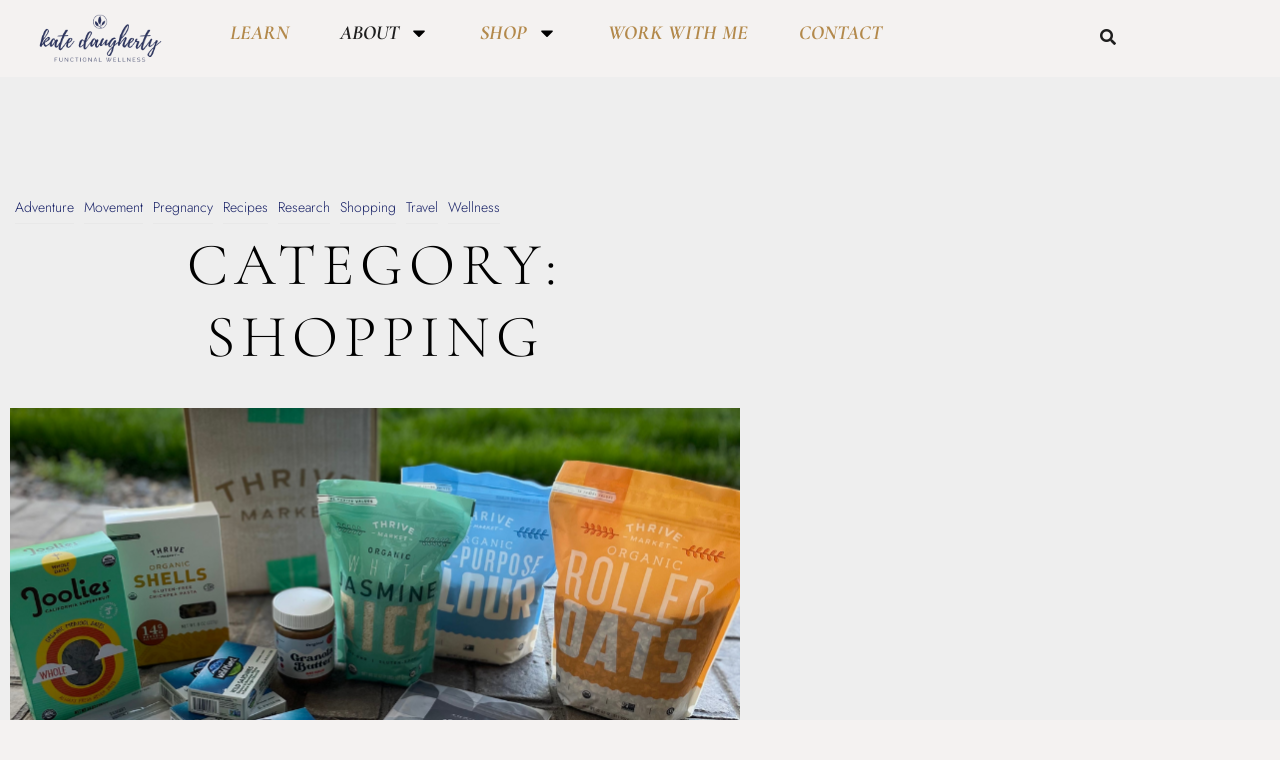

--- FILE ---
content_type: text/html; charset=UTF-8
request_url: https://katedaugherty.com/category/shopping/
body_size: 46653
content:
<!doctype html>
<html lang="en-US">
<head>
	<meta charset="UTF-8">
	<meta name="viewport" content="width=device-width, initial-scale=1">
	<link rel="profile" href="https://gmpg.org/xfn/11">
	<meta name='robots' content='index, follow, max-image-preview:large, max-snippet:-1, max-video-preview:-1' />
	<style>img:is([sizes="auto" i], [sizes^="auto," i]) { contain-intrinsic-size: 3000px 1500px }</style>
	<script>window._wca = window._wca || [];</script>
<!-- Jetpack Site Verification Tags -->
<meta name="google-site-verification" content="DeD5lsDZ6dV3qy8wtgFBR2ryRbZdBTG0q2-kGDTMgzk" />
<meta name="p:domain_verify" content="2613618346329" />

	<!-- This site is optimized with the Yoast SEO plugin v26.8 - https://yoast.com/product/yoast-seo-wordpress/ -->
	<title>Shopping Archives - Kate Daugherty</title>
	<link rel="canonical" href="https://katedaugherty.com/category/shopping/" />
	<link rel="next" href="https://katedaugherty.com/category/shopping/page/2/" />
	<meta property="og:locale" content="en_US" />
	<meta property="og:type" content="article" />
	<meta property="og:title" content="Shopping Archives - Kate Daugherty" />
	<meta property="og:url" content="https://katedaugherty.com/category/shopping/" />
	<meta property="og:site_name" content="Kate Daugherty" />
	<meta name="twitter:card" content="summary_large_image" />
	<script type="application/ld+json" class="yoast-schema-graph">{"@context":"https://schema.org","@graph":[{"@type":"CollectionPage","@id":"https://katedaugherty.com/category/shopping/","url":"https://katedaugherty.com/category/shopping/","name":"Shopping Archives - Kate Daugherty","isPartOf":{"@id":"https://katedaugherty.com/#website"},"primaryImageOfPage":{"@id":"https://katedaugherty.com/category/shopping/#primaryimage"},"image":{"@id":"https://katedaugherty.com/category/shopping/#primaryimage"},"thumbnailUrl":"https://i0.wp.com/katedaugherty.com/wp-content/uploads/2022/05/Thrive-Market-Favorites.png?fit=738%2C819&ssl=1","breadcrumb":{"@id":"https://katedaugherty.com/category/shopping/#breadcrumb"},"inLanguage":"en-US"},{"@type":"ImageObject","inLanguage":"en-US","@id":"https://katedaugherty.com/category/shopping/#primaryimage","url":"https://i0.wp.com/katedaugherty.com/wp-content/uploads/2022/05/Thrive-Market-Favorites.png?fit=738%2C819&ssl=1","contentUrl":"https://i0.wp.com/katedaugherty.com/wp-content/uploads/2022/05/Thrive-Market-Favorites.png?fit=738%2C819&ssl=1","width":738,"height":819},{"@type":"BreadcrumbList","@id":"https://katedaugherty.com/category/shopping/#breadcrumb","itemListElement":[{"@type":"ListItem","position":1,"name":"Home","item":"https://katedaugherty.com/"},{"@type":"ListItem","position":2,"name":"Shopping"}]},{"@type":"WebSite","@id":"https://katedaugherty.com/#website","url":"https://katedaugherty.com/","name":"Kate Daugherty","description":"Functional Wellness + Nutrition Blog","publisher":{"@id":"https://katedaugherty.com/#/schema/person/c43c38b86c62a7a0001a38b7dadbd80b"},"potentialAction":[{"@type":"SearchAction","target":{"@type":"EntryPoint","urlTemplate":"https://katedaugherty.com/?s={search_term_string}"},"query-input":{"@type":"PropertyValueSpecification","valueRequired":true,"valueName":"search_term_string"}}],"inLanguage":"en-US"},{"@type":["Person","Organization"],"@id":"https://katedaugherty.com/#/schema/person/c43c38b86c62a7a0001a38b7dadbd80b","name":"Kate Daugherty, M.S., CNS","image":{"@type":"ImageObject","inLanguage":"en-US","@id":"https://katedaugherty.com/#/schema/person/image/","url":"https://i0.wp.com/katedaugherty.com/wp-content/uploads/2022/04/kaTE-DAUGHERTY-Logo-2.png?fit=1500%2C1500&ssl=1","contentUrl":"https://i0.wp.com/katedaugherty.com/wp-content/uploads/2022/04/kaTE-DAUGHERTY-Logo-2.png?fit=1500%2C1500&ssl=1","width":1500,"height":1500,"caption":"Kate Daugherty, M.S., CNS"},"logo":{"@id":"https://katedaugherty.com/#/schema/person/image/"},"description":"Kate Daugherty is a Functional Nutritionist and Certified Nutrition Specialist focused on mind-body wellness. She combines a science-based approach with natural therapies to bring the physiological body into balance. Kate offers nutritional consultation and functional medicine healing at her clinic, The Facility, in Denver, Colorado. Read more about her nutritional approach here and her background here.","sameAs":["https://katedaugherty.com","https://www.facebook.com/katelyn.daugherty.39/","https://www.instagram.com/katelyndaughertyy/","https://www.pinterest.com/katedaughertyy/_created/","https://www.youtube.com/channel/UCM6m2sQJJML8h9evRhRJ1hw"]}]}</script>
	<!-- / Yoast SEO plugin. -->


<link rel='dns-prefetch' href='//stats.wp.com' />
<link rel='dns-prefetch' href='//capi-automation.s3.us-east-2.amazonaws.com' />
<link rel='dns-prefetch' href='//www.googletagmanager.com' />
<link rel='dns-prefetch' href='//pagead2.googlesyndication.com' />
<link rel='preconnect' href='//i0.wp.com' />
<link rel='preconnect' href='//c0.wp.com' />
<link rel="alternate" type="application/rss+xml" title="Kate Daugherty &raquo; Feed" href="https://katedaugherty.com/feed/" />
<link rel="alternate" type="application/rss+xml" title="Kate Daugherty &raquo; Comments Feed" href="https://katedaugherty.com/comments/feed/" />
<link rel="alternate" type="application/rss+xml" title="Kate Daugherty &raquo; Shopping Category Feed" href="https://katedaugherty.com/category/shopping/feed/" />
<script>(()=>{"use strict";const e=[400,500,600,700,800,900],t=e=>`wprm-min-${e}`,n=e=>`wprm-max-${e}`,s=new Set,o="ResizeObserver"in window,r=o?new ResizeObserver((e=>{for(const t of e)c(t.target)})):null,i=.5/(window.devicePixelRatio||1);function c(s){const o=s.getBoundingClientRect().width||0;for(let r=0;r<e.length;r++){const c=e[r],a=o<=c+i;o>c+i?s.classList.add(t(c)):s.classList.remove(t(c)),a?s.classList.add(n(c)):s.classList.remove(n(c))}}function a(e){s.has(e)||(s.add(e),r&&r.observe(e),c(e))}!function(e=document){e.querySelectorAll(".wprm-recipe").forEach(a)}();if(new MutationObserver((e=>{for(const t of e)for(const e of t.addedNodes)e instanceof Element&&(e.matches?.(".wprm-recipe")&&a(e),e.querySelectorAll?.(".wprm-recipe").forEach(a))})).observe(document.documentElement,{childList:!0,subtree:!0}),!o){let e=0;addEventListener("resize",(()=>{e&&cancelAnimationFrame(e),e=requestAnimationFrame((()=>s.forEach(c)))}),{passive:!0})}})();</script><script>
window._wpemojiSettings = {"baseUrl":"https:\/\/s.w.org\/images\/core\/emoji\/16.0.1\/72x72\/","ext":".png","svgUrl":"https:\/\/s.w.org\/images\/core\/emoji\/16.0.1\/svg\/","svgExt":".svg","source":{"concatemoji":"https:\/\/katedaugherty.com\/wp-includes\/js\/wp-emoji-release.min.js?ver=6.8.3"}};
/*! This file is auto-generated */
!function(s,n){var o,i,e;function c(e){try{var t={supportTests:e,timestamp:(new Date).valueOf()};sessionStorage.setItem(o,JSON.stringify(t))}catch(e){}}function p(e,t,n){e.clearRect(0,0,e.canvas.width,e.canvas.height),e.fillText(t,0,0);var t=new Uint32Array(e.getImageData(0,0,e.canvas.width,e.canvas.height).data),a=(e.clearRect(0,0,e.canvas.width,e.canvas.height),e.fillText(n,0,0),new Uint32Array(e.getImageData(0,0,e.canvas.width,e.canvas.height).data));return t.every(function(e,t){return e===a[t]})}function u(e,t){e.clearRect(0,0,e.canvas.width,e.canvas.height),e.fillText(t,0,0);for(var n=e.getImageData(16,16,1,1),a=0;a<n.data.length;a++)if(0!==n.data[a])return!1;return!0}function f(e,t,n,a){switch(t){case"flag":return n(e,"\ud83c\udff3\ufe0f\u200d\u26a7\ufe0f","\ud83c\udff3\ufe0f\u200b\u26a7\ufe0f")?!1:!n(e,"\ud83c\udde8\ud83c\uddf6","\ud83c\udde8\u200b\ud83c\uddf6")&&!n(e,"\ud83c\udff4\udb40\udc67\udb40\udc62\udb40\udc65\udb40\udc6e\udb40\udc67\udb40\udc7f","\ud83c\udff4\u200b\udb40\udc67\u200b\udb40\udc62\u200b\udb40\udc65\u200b\udb40\udc6e\u200b\udb40\udc67\u200b\udb40\udc7f");case"emoji":return!a(e,"\ud83e\udedf")}return!1}function g(e,t,n,a){var r="undefined"!=typeof WorkerGlobalScope&&self instanceof WorkerGlobalScope?new OffscreenCanvas(300,150):s.createElement("canvas"),o=r.getContext("2d",{willReadFrequently:!0}),i=(o.textBaseline="top",o.font="600 32px Arial",{});return e.forEach(function(e){i[e]=t(o,e,n,a)}),i}function t(e){var t=s.createElement("script");t.src=e,t.defer=!0,s.head.appendChild(t)}"undefined"!=typeof Promise&&(o="wpEmojiSettingsSupports",i=["flag","emoji"],n.supports={everything:!0,everythingExceptFlag:!0},e=new Promise(function(e){s.addEventListener("DOMContentLoaded",e,{once:!0})}),new Promise(function(t){var n=function(){try{var e=JSON.parse(sessionStorage.getItem(o));if("object"==typeof e&&"number"==typeof e.timestamp&&(new Date).valueOf()<e.timestamp+604800&&"object"==typeof e.supportTests)return e.supportTests}catch(e){}return null}();if(!n){if("undefined"!=typeof Worker&&"undefined"!=typeof OffscreenCanvas&&"undefined"!=typeof URL&&URL.createObjectURL&&"undefined"!=typeof Blob)try{var e="postMessage("+g.toString()+"("+[JSON.stringify(i),f.toString(),p.toString(),u.toString()].join(",")+"));",a=new Blob([e],{type:"text/javascript"}),r=new Worker(URL.createObjectURL(a),{name:"wpTestEmojiSupports"});return void(r.onmessage=function(e){c(n=e.data),r.terminate(),t(n)})}catch(e){}c(n=g(i,f,p,u))}t(n)}).then(function(e){for(var t in e)n.supports[t]=e[t],n.supports.everything=n.supports.everything&&n.supports[t],"flag"!==t&&(n.supports.everythingExceptFlag=n.supports.everythingExceptFlag&&n.supports[t]);n.supports.everythingExceptFlag=n.supports.everythingExceptFlag&&!n.supports.flag,n.DOMReady=!1,n.readyCallback=function(){n.DOMReady=!0}}).then(function(){return e}).then(function(){var e;n.supports.everything||(n.readyCallback(),(e=n.source||{}).concatemoji?t(e.concatemoji):e.wpemoji&&e.twemoji&&(t(e.twemoji),t(e.wpemoji)))}))}((window,document),window._wpemojiSettings);
</script>
<link rel='stylesheet' id='stripe-main-styles-css' href='https://katedaugherty.com/wp-content/mu-plugins/vendor/godaddy/mwc-core/assets/css/stripe-settings.css' media='all' />
<link rel='stylesheet' id='sd-admin-elementor-editor-css-css' href='https://katedaugherty.com/wp-content/plugins/sell-downloads/sd-page-builder/elementor/elementor.css?ver=6.8.3' media='all' />
<link rel='stylesheet' id='hfe-widgets-style-css' href='https://katedaugherty.com/wp-content/plugins/header-footer-elementor/inc/widgets-css/frontend.css?ver=2.8.1' media='all' />
<link rel='stylesheet' id='hfe-woo-product-grid-css' href='https://katedaugherty.com/wp-content/plugins/header-footer-elementor/inc/widgets-css/woo-products.css?ver=2.8.1' media='all' />
<style id='wp-emoji-styles-inline-css'>

	img.wp-smiley, img.emoji {
		display: inline !important;
		border: none !important;
		box-shadow: none !important;
		height: 1em !important;
		width: 1em !important;
		margin: 0 0.07em !important;
		vertical-align: -0.1em !important;
		background: none !important;
		padding: 0 !important;
	}
</style>
<link rel='stylesheet' id='mediaelement-css' href='https://c0.wp.com/c/6.8.3/wp-includes/js/mediaelement/mediaelementplayer-legacy.min.css' media='all' />
<link rel='stylesheet' id='wp-mediaelement-css' href='https://c0.wp.com/c/6.8.3/wp-includes/js/mediaelement/wp-mediaelement.min.css' media='all' />
<style id='jetpack-sharing-buttons-style-inline-css'>
.jetpack-sharing-buttons__services-list{display:flex;flex-direction:row;flex-wrap:wrap;gap:0;list-style-type:none;margin:5px;padding:0}.jetpack-sharing-buttons__services-list.has-small-icon-size{font-size:12px}.jetpack-sharing-buttons__services-list.has-normal-icon-size{font-size:16px}.jetpack-sharing-buttons__services-list.has-large-icon-size{font-size:24px}.jetpack-sharing-buttons__services-list.has-huge-icon-size{font-size:36px}@media print{.jetpack-sharing-buttons__services-list{display:none!important}}.editor-styles-wrapper .wp-block-jetpack-sharing-buttons{gap:0;padding-inline-start:0}ul.jetpack-sharing-buttons__services-list.has-background{padding:1.25em 2.375em}
</style>
<link rel='stylesheet' id='wprm-public-css' href='https://katedaugherty.com/wp-content/plugins/wp-recipe-maker/dist/public-modern.css?ver=10.3.2' media='all' />
<style id='global-styles-inline-css'>
:root{--wp--preset--aspect-ratio--square: 1;--wp--preset--aspect-ratio--4-3: 4/3;--wp--preset--aspect-ratio--3-4: 3/4;--wp--preset--aspect-ratio--3-2: 3/2;--wp--preset--aspect-ratio--2-3: 2/3;--wp--preset--aspect-ratio--16-9: 16/9;--wp--preset--aspect-ratio--9-16: 9/16;--wp--preset--color--black: #000000;--wp--preset--color--cyan-bluish-gray: #abb8c3;--wp--preset--color--white: #ffffff;--wp--preset--color--pale-pink: #f78da7;--wp--preset--color--vivid-red: #cf2e2e;--wp--preset--color--luminous-vivid-orange: #ff6900;--wp--preset--color--luminous-vivid-amber: #fcb900;--wp--preset--color--light-green-cyan: #7bdcb5;--wp--preset--color--vivid-green-cyan: #00d084;--wp--preset--color--pale-cyan-blue: #8ed1fc;--wp--preset--color--vivid-cyan-blue: #0693e3;--wp--preset--color--vivid-purple: #9b51e0;--wp--preset--gradient--vivid-cyan-blue-to-vivid-purple: linear-gradient(135deg,rgba(6,147,227,1) 0%,rgb(155,81,224) 100%);--wp--preset--gradient--light-green-cyan-to-vivid-green-cyan: linear-gradient(135deg,rgb(122,220,180) 0%,rgb(0,208,130) 100%);--wp--preset--gradient--luminous-vivid-amber-to-luminous-vivid-orange: linear-gradient(135deg,rgba(252,185,0,1) 0%,rgba(255,105,0,1) 100%);--wp--preset--gradient--luminous-vivid-orange-to-vivid-red: linear-gradient(135deg,rgba(255,105,0,1) 0%,rgb(207,46,46) 100%);--wp--preset--gradient--very-light-gray-to-cyan-bluish-gray: linear-gradient(135deg,rgb(238,238,238) 0%,rgb(169,184,195) 100%);--wp--preset--gradient--cool-to-warm-spectrum: linear-gradient(135deg,rgb(74,234,220) 0%,rgb(151,120,209) 20%,rgb(207,42,186) 40%,rgb(238,44,130) 60%,rgb(251,105,98) 80%,rgb(254,248,76) 100%);--wp--preset--gradient--blush-light-purple: linear-gradient(135deg,rgb(255,206,236) 0%,rgb(152,150,240) 100%);--wp--preset--gradient--blush-bordeaux: linear-gradient(135deg,rgb(254,205,165) 0%,rgb(254,45,45) 50%,rgb(107,0,62) 100%);--wp--preset--gradient--luminous-dusk: linear-gradient(135deg,rgb(255,203,112) 0%,rgb(199,81,192) 50%,rgb(65,88,208) 100%);--wp--preset--gradient--pale-ocean: linear-gradient(135deg,rgb(255,245,203) 0%,rgb(182,227,212) 50%,rgb(51,167,181) 100%);--wp--preset--gradient--electric-grass: linear-gradient(135deg,rgb(202,248,128) 0%,rgb(113,206,126) 100%);--wp--preset--gradient--midnight: linear-gradient(135deg,rgb(2,3,129) 0%,rgb(40,116,252) 100%);--wp--preset--font-size--small: 13px;--wp--preset--font-size--medium: 20px;--wp--preset--font-size--large: 36px;--wp--preset--font-size--x-large: 42px;--wp--preset--spacing--20: 0.44rem;--wp--preset--spacing--30: 0.67rem;--wp--preset--spacing--40: 1rem;--wp--preset--spacing--50: 1.5rem;--wp--preset--spacing--60: 2.25rem;--wp--preset--spacing--70: 3.38rem;--wp--preset--spacing--80: 5.06rem;--wp--preset--shadow--natural: 6px 6px 9px rgba(0, 0, 0, 0.2);--wp--preset--shadow--deep: 12px 12px 50px rgba(0, 0, 0, 0.4);--wp--preset--shadow--sharp: 6px 6px 0px rgba(0, 0, 0, 0.2);--wp--preset--shadow--outlined: 6px 6px 0px -3px rgba(255, 255, 255, 1), 6px 6px rgba(0, 0, 0, 1);--wp--preset--shadow--crisp: 6px 6px 0px rgba(0, 0, 0, 1);}:root { --wp--style--global--content-size: 800px;--wp--style--global--wide-size: 1200px; }:where(body) { margin: 0; }.wp-site-blocks > .alignleft { float: left; margin-right: 2em; }.wp-site-blocks > .alignright { float: right; margin-left: 2em; }.wp-site-blocks > .aligncenter { justify-content: center; margin-left: auto; margin-right: auto; }:where(.wp-site-blocks) > * { margin-block-start: 24px; margin-block-end: 0; }:where(.wp-site-blocks) > :first-child { margin-block-start: 0; }:where(.wp-site-blocks) > :last-child { margin-block-end: 0; }:root { --wp--style--block-gap: 24px; }:root :where(.is-layout-flow) > :first-child{margin-block-start: 0;}:root :where(.is-layout-flow) > :last-child{margin-block-end: 0;}:root :where(.is-layout-flow) > *{margin-block-start: 24px;margin-block-end: 0;}:root :where(.is-layout-constrained) > :first-child{margin-block-start: 0;}:root :where(.is-layout-constrained) > :last-child{margin-block-end: 0;}:root :where(.is-layout-constrained) > *{margin-block-start: 24px;margin-block-end: 0;}:root :where(.is-layout-flex){gap: 24px;}:root :where(.is-layout-grid){gap: 24px;}.is-layout-flow > .alignleft{float: left;margin-inline-start: 0;margin-inline-end: 2em;}.is-layout-flow > .alignright{float: right;margin-inline-start: 2em;margin-inline-end: 0;}.is-layout-flow > .aligncenter{margin-left: auto !important;margin-right: auto !important;}.is-layout-constrained > .alignleft{float: left;margin-inline-start: 0;margin-inline-end: 2em;}.is-layout-constrained > .alignright{float: right;margin-inline-start: 2em;margin-inline-end: 0;}.is-layout-constrained > .aligncenter{margin-left: auto !important;margin-right: auto !important;}.is-layout-constrained > :where(:not(.alignleft):not(.alignright):not(.alignfull)){max-width: var(--wp--style--global--content-size);margin-left: auto !important;margin-right: auto !important;}.is-layout-constrained > .alignwide{max-width: var(--wp--style--global--wide-size);}body .is-layout-flex{display: flex;}.is-layout-flex{flex-wrap: wrap;align-items: center;}.is-layout-flex > :is(*, div){margin: 0;}body .is-layout-grid{display: grid;}.is-layout-grid > :is(*, div){margin: 0;}body{padding-top: 0px;padding-right: 0px;padding-bottom: 0px;padding-left: 0px;}a:where(:not(.wp-element-button)){text-decoration: underline;}:root :where(.wp-element-button, .wp-block-button__link){background-color: #32373c;border-width: 0;color: #fff;font-family: inherit;font-size: inherit;line-height: inherit;padding: calc(0.667em + 2px) calc(1.333em + 2px);text-decoration: none;}.has-black-color{color: var(--wp--preset--color--black) !important;}.has-cyan-bluish-gray-color{color: var(--wp--preset--color--cyan-bluish-gray) !important;}.has-white-color{color: var(--wp--preset--color--white) !important;}.has-pale-pink-color{color: var(--wp--preset--color--pale-pink) !important;}.has-vivid-red-color{color: var(--wp--preset--color--vivid-red) !important;}.has-luminous-vivid-orange-color{color: var(--wp--preset--color--luminous-vivid-orange) !important;}.has-luminous-vivid-amber-color{color: var(--wp--preset--color--luminous-vivid-amber) !important;}.has-light-green-cyan-color{color: var(--wp--preset--color--light-green-cyan) !important;}.has-vivid-green-cyan-color{color: var(--wp--preset--color--vivid-green-cyan) !important;}.has-pale-cyan-blue-color{color: var(--wp--preset--color--pale-cyan-blue) !important;}.has-vivid-cyan-blue-color{color: var(--wp--preset--color--vivid-cyan-blue) !important;}.has-vivid-purple-color{color: var(--wp--preset--color--vivid-purple) !important;}.has-black-background-color{background-color: var(--wp--preset--color--black) !important;}.has-cyan-bluish-gray-background-color{background-color: var(--wp--preset--color--cyan-bluish-gray) !important;}.has-white-background-color{background-color: var(--wp--preset--color--white) !important;}.has-pale-pink-background-color{background-color: var(--wp--preset--color--pale-pink) !important;}.has-vivid-red-background-color{background-color: var(--wp--preset--color--vivid-red) !important;}.has-luminous-vivid-orange-background-color{background-color: var(--wp--preset--color--luminous-vivid-orange) !important;}.has-luminous-vivid-amber-background-color{background-color: var(--wp--preset--color--luminous-vivid-amber) !important;}.has-light-green-cyan-background-color{background-color: var(--wp--preset--color--light-green-cyan) !important;}.has-vivid-green-cyan-background-color{background-color: var(--wp--preset--color--vivid-green-cyan) !important;}.has-pale-cyan-blue-background-color{background-color: var(--wp--preset--color--pale-cyan-blue) !important;}.has-vivid-cyan-blue-background-color{background-color: var(--wp--preset--color--vivid-cyan-blue) !important;}.has-vivid-purple-background-color{background-color: var(--wp--preset--color--vivid-purple) !important;}.has-black-border-color{border-color: var(--wp--preset--color--black) !important;}.has-cyan-bluish-gray-border-color{border-color: var(--wp--preset--color--cyan-bluish-gray) !important;}.has-white-border-color{border-color: var(--wp--preset--color--white) !important;}.has-pale-pink-border-color{border-color: var(--wp--preset--color--pale-pink) !important;}.has-vivid-red-border-color{border-color: var(--wp--preset--color--vivid-red) !important;}.has-luminous-vivid-orange-border-color{border-color: var(--wp--preset--color--luminous-vivid-orange) !important;}.has-luminous-vivid-amber-border-color{border-color: var(--wp--preset--color--luminous-vivid-amber) !important;}.has-light-green-cyan-border-color{border-color: var(--wp--preset--color--light-green-cyan) !important;}.has-vivid-green-cyan-border-color{border-color: var(--wp--preset--color--vivid-green-cyan) !important;}.has-pale-cyan-blue-border-color{border-color: var(--wp--preset--color--pale-cyan-blue) !important;}.has-vivid-cyan-blue-border-color{border-color: var(--wp--preset--color--vivid-cyan-blue) !important;}.has-vivid-purple-border-color{border-color: var(--wp--preset--color--vivid-purple) !important;}.has-vivid-cyan-blue-to-vivid-purple-gradient-background{background: var(--wp--preset--gradient--vivid-cyan-blue-to-vivid-purple) !important;}.has-light-green-cyan-to-vivid-green-cyan-gradient-background{background: var(--wp--preset--gradient--light-green-cyan-to-vivid-green-cyan) !important;}.has-luminous-vivid-amber-to-luminous-vivid-orange-gradient-background{background: var(--wp--preset--gradient--luminous-vivid-amber-to-luminous-vivid-orange) !important;}.has-luminous-vivid-orange-to-vivid-red-gradient-background{background: var(--wp--preset--gradient--luminous-vivid-orange-to-vivid-red) !important;}.has-very-light-gray-to-cyan-bluish-gray-gradient-background{background: var(--wp--preset--gradient--very-light-gray-to-cyan-bluish-gray) !important;}.has-cool-to-warm-spectrum-gradient-background{background: var(--wp--preset--gradient--cool-to-warm-spectrum) !important;}.has-blush-light-purple-gradient-background{background: var(--wp--preset--gradient--blush-light-purple) !important;}.has-blush-bordeaux-gradient-background{background: var(--wp--preset--gradient--blush-bordeaux) !important;}.has-luminous-dusk-gradient-background{background: var(--wp--preset--gradient--luminous-dusk) !important;}.has-pale-ocean-gradient-background{background: var(--wp--preset--gradient--pale-ocean) !important;}.has-electric-grass-gradient-background{background: var(--wp--preset--gradient--electric-grass) !important;}.has-midnight-gradient-background{background: var(--wp--preset--gradient--midnight) !important;}.has-small-font-size{font-size: var(--wp--preset--font-size--small) !important;}.has-medium-font-size{font-size: var(--wp--preset--font-size--medium) !important;}.has-large-font-size{font-size: var(--wp--preset--font-size--large) !important;}.has-x-large-font-size{font-size: var(--wp--preset--font-size--x-large) !important;}
:root :where(.wp-block-pullquote){font-size: 1.5em;line-height: 1.6;}
</style>
<link rel='stylesheet' id='woocommerce-layout-css' href='https://c0.wp.com/p/woocommerce/10.4.3/assets/css/woocommerce-layout.css' media='all' />
<style id='woocommerce-layout-inline-css'>

	.infinite-scroll .woocommerce-pagination {
		display: none;
	}
</style>
<link rel='stylesheet' id='woocommerce-smallscreen-css' href='https://c0.wp.com/p/woocommerce/10.4.3/assets/css/woocommerce-smallscreen.css' media='only screen and (max-width: 768px)' />
<link rel='stylesheet' id='woocommerce-general-css' href='https://c0.wp.com/p/woocommerce/10.4.3/assets/css/woocommerce.css' media='all' />
<style id='woocommerce-inline-inline-css'>
.woocommerce form .form-row .required { visibility: visible; }
</style>
<link rel='stylesheet' id='hfe-style-css' href='https://katedaugherty.com/wp-content/plugins/header-footer-elementor/assets/css/header-footer-elementor.css?ver=2.8.1' media='all' />
<link rel='stylesheet' id='elementor-frontend-css' href='https://katedaugherty.com/wp-content/plugins/elementor/assets/css/frontend.min.css?ver=3.34.2' media='all' />
<link rel='stylesheet' id='elementor-post-3548-css' href='https://katedaugherty.com/wp-content/uploads/elementor/css/post-3548.css?ver=1769024650' media='all' />
<link rel='stylesheet' id='gateway-css' href='https://katedaugherty.com/wp-content/plugins/woocommerce-paypal-payments/modules/ppcp-button/assets/css/gateway.css?ver=3.3.2' media='all' />
<link rel='stylesheet' id='hello-elementor-css' href='https://katedaugherty.com/wp-content/themes/hello-elementor/assets/css/reset.css?ver=3.4.6' media='all' />
<link rel='stylesheet' id='hello-elementor-theme-style-css' href='https://katedaugherty.com/wp-content/themes/hello-elementor/assets/css/theme.css?ver=3.4.6' media='all' />
<link rel='stylesheet' id='hello-elementor-header-footer-css' href='https://katedaugherty.com/wp-content/themes/hello-elementor/assets/css/header-footer.css?ver=3.4.6' media='all' />
<link rel='stylesheet' id='widget-image-css' href='https://katedaugherty.com/wp-content/plugins/elementor/assets/css/widget-image.min.css?ver=3.34.2' media='all' />
<link rel='stylesheet' id='widget-nav-menu-css' href='https://katedaugherty.com/wp-content/plugins/elementor-pro/assets/css/widget-nav-menu.min.css?ver=3.34.1' media='all' />
<link rel='stylesheet' id='widget-animated-headline-css' href='https://katedaugherty.com/wp-content/plugins/elementor-pro/assets/css/widget-animated-headline.min.css?ver=3.34.1' media='all' />
<link rel='stylesheet' id='widget-heading-css' href='https://katedaugherty.com/wp-content/plugins/elementor/assets/css/widget-heading.min.css?ver=3.34.2' media='all' />
<link rel='stylesheet' id='widget-form-css' href='https://katedaugherty.com/wp-content/plugins/elementor-pro/assets/css/widget-form.min.css?ver=3.34.1' media='all' />
<link rel='stylesheet' id='widget-social-icons-css' href='https://katedaugherty.com/wp-content/plugins/elementor/assets/css/widget-social-icons.min.css?ver=3.34.2' media='all' />
<link rel='stylesheet' id='e-apple-webkit-css' href='https://katedaugherty.com/wp-content/plugins/elementor/assets/css/conditionals/apple-webkit.min.css?ver=3.34.2' media='all' />
<link rel='stylesheet' id='widget-icon-list-css' href='https://katedaugherty.com/wp-content/plugins/elementor/assets/css/widget-icon-list.min.css?ver=3.34.2' media='all' />
<link rel='stylesheet' id='widget-gallery-css' href='https://katedaugherty.com/wp-content/plugins/elementor-pro/assets/css/widget-gallery.min.css?ver=3.34.1' media='all' />
<link rel='stylesheet' id='elementor-gallery-css' href='https://katedaugherty.com/wp-content/plugins/elementor/assets/lib/e-gallery/css/e-gallery.min.css?ver=1.2.0' media='all' />
<link rel='stylesheet' id='e-transitions-css' href='https://katedaugherty.com/wp-content/plugins/elementor-pro/assets/css/conditionals/transitions.min.css?ver=3.34.1' media='all' />
<link rel='stylesheet' id='e-sticky-css' href='https://katedaugherty.com/wp-content/plugins/elementor-pro/assets/css/modules/sticky.min.css?ver=3.34.1' media='all' />
<link rel='stylesheet' id='widget-posts-css' href='https://katedaugherty.com/wp-content/plugins/elementor-pro/assets/css/widget-posts.min.css?ver=3.34.1' media='all' />
<link rel='stylesheet' id='elementor-post-3436-css' href='https://katedaugherty.com/wp-content/uploads/elementor/css/post-3436.css?ver=1769024650' media='all' />
<link rel='stylesheet' id='elementor-post-3416-css' href='https://katedaugherty.com/wp-content/uploads/elementor/css/post-3416.css?ver=1769024650' media='all' />
<link rel='stylesheet' id='elementor-post-5002-css' href='https://katedaugherty.com/wp-content/uploads/elementor/css/post-5002.css?ver=1769027492' media='all' />
<link rel='stylesheet' id='simple-social-icons-font-css' href='https://katedaugherty.com/wp-content/plugins/simple-social-icons/css/style.css?ver=4.0.0' media='all' />
<link rel='stylesheet' id='sd-buttons-css' href='https://katedaugherty.com/wp-content/plugins/sell-downloads/sd-styles/sd-buttons.css?ver=6.8.3' media='all' />
<link rel='stylesheet' id='sd-style-css' href='https://katedaugherty.com/wp-content/plugins/sell-downloads/sd-styles/sd-public.css?ver=6.8.3' media='all' />
<link rel='stylesheet' id='hfe-elementor-icons-css' href='https://katedaugherty.com/wp-content/plugins/elementor/assets/lib/eicons/css/elementor-icons.min.css?ver=5.34.0' media='all' />
<link rel='stylesheet' id='hfe-icons-list-css' href='https://katedaugherty.com/wp-content/plugins/elementor/assets/css/widget-icon-list.min.css?ver=3.24.3' media='all' />
<link rel='stylesheet' id='hfe-social-icons-css' href='https://katedaugherty.com/wp-content/plugins/elementor/assets/css/widget-social-icons.min.css?ver=3.24.0' media='all' />
<link rel='stylesheet' id='hfe-social-share-icons-brands-css' href='https://katedaugherty.com/wp-content/plugins/elementor/assets/lib/font-awesome/css/brands.css?ver=5.15.3' media='all' />
<link rel='stylesheet' id='hfe-social-share-icons-fontawesome-css' href='https://katedaugherty.com/wp-content/plugins/elementor/assets/lib/font-awesome/css/fontawesome.css?ver=5.15.3' media='all' />
<link rel='stylesheet' id='hfe-nav-menu-icons-css' href='https://katedaugherty.com/wp-content/plugins/elementor/assets/lib/font-awesome/css/solid.css?ver=5.15.3' media='all' />
<link rel='stylesheet' id='hfe-widget-blockquote-css' href='https://katedaugherty.com/wp-content/plugins/elementor-pro/assets/css/widget-blockquote.min.css?ver=3.25.0' media='all' />
<link rel='stylesheet' id='hfe-mega-menu-css' href='https://katedaugherty.com/wp-content/plugins/elementor-pro/assets/css/widget-mega-menu.min.css?ver=3.26.2' media='all' />
<link rel='stylesheet' id='hfe-nav-menu-widget-css' href='https://katedaugherty.com/wp-content/plugins/elementor-pro/assets/css/widget-nav-menu.min.css?ver=3.26.0' media='all' />
<link rel='stylesheet' id='wpr-text-animations-css-css' href='https://katedaugherty.com/wp-content/plugins/royal-elementor-addons/assets/css/lib/animations/text-animations.min.css?ver=1.7.1045' media='all' />
<link rel='stylesheet' id='wpr-addons-css-css' href='https://katedaugherty.com/wp-content/plugins/royal-elementor-addons/assets/css/frontend.min.css?ver=1.7.1045' media='all' />
<link rel='stylesheet' id='font-awesome-5-all-css' href='https://katedaugherty.com/wp-content/plugins/elementor/assets/lib/font-awesome/css/all.min.css?ver=1.7.1045' media='all' />
<link rel='stylesheet' id='elementor-gf-local-cormorantgaramond-css' href='https://katedaugherty.com/wp-content/uploads/elementor/google-fonts/css/cormorantgaramond.css?ver=1742247902' media='all' />
<link rel='stylesheet' id='elementor-gf-local-jost-css' href='https://katedaugherty.com/wp-content/uploads/elementor/google-fonts/css/jost.css?ver=1742247904' media='all' />
<script data-cfasync="false" src="https://c0.wp.com/c/6.8.3/wp-includes/js/jquery/jquery.min.js" id="jquery-core-js"></script>
<script data-cfasync="false" src="https://c0.wp.com/c/6.8.3/wp-includes/js/jquery/jquery-migrate.min.js" id="jquery-migrate-js"></script>
<script id="jquery-js-after">
!function($){"use strict";$(document).ready(function(){$(this).scrollTop()>100&&$(".hfe-scroll-to-top-wrap").removeClass("hfe-scroll-to-top-hide"),$(window).scroll(function(){$(this).scrollTop()<100?$(".hfe-scroll-to-top-wrap").fadeOut(300):$(".hfe-scroll-to-top-wrap").fadeIn(300)}),$(".hfe-scroll-to-top-wrap").on("click",function(){$("html, body").animate({scrollTop:0},300);return!1})})}(jQuery);
!function($){'use strict';$(document).ready(function(){var bar=$('.hfe-reading-progress-bar');if(!bar.length)return;$(window).on('scroll',function(){var s=$(window).scrollTop(),d=$(document).height()-$(window).height(),p=d? s/d*100:0;bar.css('width',p+'%')});});}(jQuery);
</script>
<script src="https://c0.wp.com/p/woocommerce/10.4.3/assets/js/jquery-blockui/jquery.blockUI.min.js" id="wc-jquery-blockui-js" defer data-wp-strategy="defer"></script>
<script id="wc-add-to-cart-js-extra">
var wc_add_to_cart_params = {"ajax_url":"\/wp-admin\/admin-ajax.php","wc_ajax_url":"\/?wc-ajax=%%endpoint%%","i18n_view_cart":"View cart","cart_url":"https:\/\/katedaugherty.com\/cart\/","is_cart":"","cart_redirect_after_add":"no"};
</script>
<script src="https://c0.wp.com/p/woocommerce/10.4.3/assets/js/frontend/add-to-cart.min.js" id="wc-add-to-cart-js" defer data-wp-strategy="defer"></script>
<script src="https://c0.wp.com/p/woocommerce/10.4.3/assets/js/js-cookie/js.cookie.min.js" id="wc-js-cookie-js" defer data-wp-strategy="defer"></script>
<script id="woocommerce-js-extra">
var woocommerce_params = {"ajax_url":"\/wp-admin\/admin-ajax.php","wc_ajax_url":"\/?wc-ajax=%%endpoint%%","i18n_password_show":"Show password","i18n_password_hide":"Hide password"};
</script>
<script src="https://c0.wp.com/p/woocommerce/10.4.3/assets/js/frontend/woocommerce.min.js" id="woocommerce-js" defer data-wp-strategy="defer"></script>
<script id="WCPAY_ASSETS-js-extra">
var wcpayAssets = {"url":"https:\/\/katedaugherty.com\/wp-content\/plugins\/woocommerce-payments\/dist\/"};
</script>
<script src="https://stats.wp.com/s-202604.js" id="woocommerce-analytics-js" defer data-wp-strategy="defer"></script>
<script id="mediaelement-core-js-before">
var mejsL10n = {"language":"en","strings":{"mejs.download-file":"Download File","mejs.install-flash":"You are using a browser that does not have Flash player enabled or installed. Please turn on your Flash player plugin or download the latest version from https:\/\/get.adobe.com\/flashplayer\/","mejs.fullscreen":"Fullscreen","mejs.play":"Play","mejs.pause":"Pause","mejs.time-slider":"Time Slider","mejs.time-help-text":"Use Left\/Right Arrow keys to advance one second, Up\/Down arrows to advance ten seconds.","mejs.live-broadcast":"Live Broadcast","mejs.volume-help-text":"Use Up\/Down Arrow keys to increase or decrease volume.","mejs.unmute":"Unmute","mejs.mute":"Mute","mejs.volume-slider":"Volume Slider","mejs.video-player":"Video Player","mejs.audio-player":"Audio Player","mejs.captions-subtitles":"Captions\/Subtitles","mejs.captions-chapters":"Chapters","mejs.none":"None","mejs.afrikaans":"Afrikaans","mejs.albanian":"Albanian","mejs.arabic":"Arabic","mejs.belarusian":"Belarusian","mejs.bulgarian":"Bulgarian","mejs.catalan":"Catalan","mejs.chinese":"Chinese","mejs.chinese-simplified":"Chinese (Simplified)","mejs.chinese-traditional":"Chinese (Traditional)","mejs.croatian":"Croatian","mejs.czech":"Czech","mejs.danish":"Danish","mejs.dutch":"Dutch","mejs.english":"English","mejs.estonian":"Estonian","mejs.filipino":"Filipino","mejs.finnish":"Finnish","mejs.french":"French","mejs.galician":"Galician","mejs.german":"German","mejs.greek":"Greek","mejs.haitian-creole":"Haitian Creole","mejs.hebrew":"Hebrew","mejs.hindi":"Hindi","mejs.hungarian":"Hungarian","mejs.icelandic":"Icelandic","mejs.indonesian":"Indonesian","mejs.irish":"Irish","mejs.italian":"Italian","mejs.japanese":"Japanese","mejs.korean":"Korean","mejs.latvian":"Latvian","mejs.lithuanian":"Lithuanian","mejs.macedonian":"Macedonian","mejs.malay":"Malay","mejs.maltese":"Maltese","mejs.norwegian":"Norwegian","mejs.persian":"Persian","mejs.polish":"Polish","mejs.portuguese":"Portuguese","mejs.romanian":"Romanian","mejs.russian":"Russian","mejs.serbian":"Serbian","mejs.slovak":"Slovak","mejs.slovenian":"Slovenian","mejs.spanish":"Spanish","mejs.swahili":"Swahili","mejs.swedish":"Swedish","mejs.tagalog":"Tagalog","mejs.thai":"Thai","mejs.turkish":"Turkish","mejs.ukrainian":"Ukrainian","mejs.vietnamese":"Vietnamese","mejs.welsh":"Welsh","mejs.yiddish":"Yiddish"}};
</script>
<script src="https://c0.wp.com/c/6.8.3/wp-includes/js/mediaelement/mediaelement-and-player.min.js" id="mediaelement-core-js"></script>
<script src="https://c0.wp.com/c/6.8.3/wp-includes/js/mediaelement/mediaelement-migrate.min.js" id="mediaelement-migrate-js"></script>
<script id="mediaelement-js-extra">
var _wpmejsSettings = {"pluginPath":"\/wp-includes\/js\/mediaelement\/","classPrefix":"mejs-","stretching":"responsive","audioShortcodeLibrary":"mediaelement","videoShortcodeLibrary":"mediaelement"};
</script>
<script src="https://c0.wp.com/c/6.8.3/wp-includes/js/mediaelement/wp-mediaelement.min.js" id="wp-mediaelement-js"></script>
<script id="sd-media-script-js-extra">
var sd_global = {"url":"https:\/\/katedaugherty.com\/wp-content\/plugins\/sell-downloads","hurl":"https:\/\/katedaugherty.com\/?_sdr=1769082120","texts":{"close_demo":"close","download_demo":"download file","plugin_fault":"The Object to display the demo file is not enabled in your browser. CLICK HERE to download the demo file"}};
</script>
<script src="https://katedaugherty.com/wp-content/plugins/sell-downloads/sd-script/sd-public.js" id="sd-media-script-js"></script>

<!-- Google tag (gtag.js) snippet added by Site Kit -->
<!-- Google Analytics snippet added by Site Kit -->
<script src="https://www.googletagmanager.com/gtag/js?id=G-32VPVPDJDE" id="google_gtagjs-js" async></script>
<script id="google_gtagjs-js-after">
window.dataLayer = window.dataLayer || [];function gtag(){dataLayer.push(arguments);}
gtag("set","linker",{"domains":["katedaugherty.com"]});
gtag("js", new Date());
gtag("set", "developer_id.dZTNiMT", true);
gtag("config", "G-32VPVPDJDE");
</script>
<link rel="https://api.w.org/" href="https://katedaugherty.com/wp-json/" /><link rel="alternate" title="JSON" type="application/json" href="https://katedaugherty.com/wp-json/wp/v2/categories/216" /><link rel="EditURI" type="application/rsd+xml" title="RSD" href="https://katedaugherty.com/xmlrpc.php?rsd" />
<meta name="generator" content="WordPress 6.8.3" />
<meta name="generator" content="WooCommerce 10.4.3" />
<meta name="generator" content="Site Kit by Google 1.170.0" /><script data-ad-client="ca-pub-5565209153586599" async src="https://pagead2.googlesyndication.com/pagead/js/adsbygoogle.js"></script><script async custom-element="amp-auto-ads"
        src="https://cdn.ampproject.org/v0/amp-auto-ads-0.1.js">
</script>

<!-- Google Tag Manager -->
<script>(function(w,d,s,l,i){w[l]=w[l]||[];w[l].push({'gtm.start':
new Date().getTime(),event:'gtm.js'});var f=d.getElementsByTagName(s)[0],
j=d.createElement(s),dl=l!='dataLayer'?'&l='+l:'';j.async=true;j.src=
'https://www.googletagmanager.com/gtm.js?id='+i+dl;f.parentNode.insertBefore(j,f);
})(window,document,'script','dataLayer','GTM-MHCZQT7');</script>
<!-- End Google Tag Manager -->


<meta name="p:domain_verify" content="a6874f5e624b8441bfd209f71d7d8dc9"/>

<meta name="viewport" content="width=device-width, initial-scale=1"><style type="text/css">.wprm-glossary-term {color: #5A822B;text-decoration: underline;cursor: help;}</style>	<style>img#wpstats{display:none}</style>
			<noscript><style>.woocommerce-product-gallery{ opacity: 1 !important; }</style></noscript>
	
<!-- Google AdSense meta tags added by Site Kit -->
<meta name="google-adsense-platform-account" content="ca-host-pub-2644536267352236">
<meta name="google-adsense-platform-domain" content="sitekit.withgoogle.com">
<!-- End Google AdSense meta tags added by Site Kit -->
<meta name="generator" content="Elementor 3.34.2; features: e_font_icon_svg, additional_custom_breakpoints; settings: css_print_method-external, google_font-enabled, font_display-auto">
			<script  type="text/javascript">
				!function(f,b,e,v,n,t,s){if(f.fbq)return;n=f.fbq=function(){n.callMethod?
					n.callMethod.apply(n,arguments):n.queue.push(arguments)};if(!f._fbq)f._fbq=n;
					n.push=n;n.loaded=!0;n.version='2.0';n.queue=[];t=b.createElement(e);t.async=!0;
					t.src=v;s=b.getElementsByTagName(e)[0];s.parentNode.insertBefore(t,s)}(window,
					document,'script','https://connect.facebook.net/en_US/fbevents.js');
			</script>
			<!-- WooCommerce Facebook Integration Begin -->
			<script  type="text/javascript">

				fbq('init', '1346463409170286', {}, {
    "agent": "woocommerce_2-10.4.3-3.5.15"
});

				document.addEventListener( 'DOMContentLoaded', function() {
					// Insert placeholder for events injected when a product is added to the cart through AJAX.
					document.body.insertAdjacentHTML( 'beforeend', '<div class=\"wc-facebook-pixel-event-placeholder\"></div>' );
				}, false );

			</script>
			<!-- WooCommerce Facebook Integration End -->
						<style>
				.e-con.e-parent:nth-of-type(n+4):not(.e-lazyloaded):not(.e-no-lazyload),
				.e-con.e-parent:nth-of-type(n+4):not(.e-lazyloaded):not(.e-no-lazyload) * {
					background-image: none !important;
				}
				@media screen and (max-height: 1024px) {
					.e-con.e-parent:nth-of-type(n+3):not(.e-lazyloaded):not(.e-no-lazyload),
					.e-con.e-parent:nth-of-type(n+3):not(.e-lazyloaded):not(.e-no-lazyload) * {
						background-image: none !important;
					}
				}
				@media screen and (max-height: 640px) {
					.e-con.e-parent:nth-of-type(n+2):not(.e-lazyloaded):not(.e-no-lazyload),
					.e-con.e-parent:nth-of-type(n+2):not(.e-lazyloaded):not(.e-no-lazyload) * {
						background-image: none !important;
					}
				}
			</style>
			
<!-- Google AdSense snippet added by Site Kit -->
<script async src="https://pagead2.googlesyndication.com/pagead/js/adsbygoogle.js?client=ca-pub-5565209153586599&amp;host=ca-host-pub-2644536267352236" crossorigin="anonymous"></script>

<!-- End Google AdSense snippet added by Site Kit -->
<style type="text/css">.saboxplugin-wrap{-webkit-box-sizing:border-box;-moz-box-sizing:border-box;-ms-box-sizing:border-box;box-sizing:border-box;border:1px solid #eee;width:100%;clear:both;display:block;overflow:hidden;word-wrap:break-word;position:relative}.saboxplugin-wrap .saboxplugin-gravatar{float:left;padding:0 20px 20px 20px}.saboxplugin-wrap .saboxplugin-gravatar img{max-width:100px;height:auto;border-radius:0;}.saboxplugin-wrap .saboxplugin-authorname{font-size:18px;line-height:1;margin:20px 0 0 20px;display:block}.saboxplugin-wrap .saboxplugin-authorname a{text-decoration:none}.saboxplugin-wrap .saboxplugin-authorname a:focus{outline:0}.saboxplugin-wrap .saboxplugin-desc{display:block;margin:5px 20px}.saboxplugin-wrap .saboxplugin-desc a{text-decoration:underline}.saboxplugin-wrap .saboxplugin-desc p{margin:5px 0 12px}.saboxplugin-wrap .saboxplugin-web{margin:0 20px 15px;text-align:left}.saboxplugin-wrap .sab-web-position{text-align:right}.saboxplugin-wrap .saboxplugin-web a{color:#ccc;text-decoration:none}.saboxplugin-wrap .saboxplugin-socials{position:relative;display:block;background:#fcfcfc;padding:5px;border-top:1px solid #eee}.saboxplugin-wrap .saboxplugin-socials a svg{width:20px;height:20px}.saboxplugin-wrap .saboxplugin-socials a svg .st2{fill:#fff; transform-origin:center center;}.saboxplugin-wrap .saboxplugin-socials a svg .st1{fill:rgba(0,0,0,.3)}.saboxplugin-wrap .saboxplugin-socials a:hover{opacity:.8;-webkit-transition:opacity .4s;-moz-transition:opacity .4s;-o-transition:opacity .4s;transition:opacity .4s;box-shadow:none!important;-webkit-box-shadow:none!important}.saboxplugin-wrap .saboxplugin-socials .saboxplugin-icon-color{box-shadow:none;padding:0;border:0;-webkit-transition:opacity .4s;-moz-transition:opacity .4s;-o-transition:opacity .4s;transition:opacity .4s;display:inline-block;color:#fff;font-size:0;text-decoration:inherit;margin:5px;-webkit-border-radius:0;-moz-border-radius:0;-ms-border-radius:0;-o-border-radius:0;border-radius:0;overflow:hidden}.saboxplugin-wrap .saboxplugin-socials .saboxplugin-icon-grey{text-decoration:inherit;box-shadow:none;position:relative;display:-moz-inline-stack;display:inline-block;vertical-align:middle;zoom:1;margin:10px 5px;color:#444;fill:#444}.clearfix:after,.clearfix:before{content:' ';display:table;line-height:0;clear:both}.ie7 .clearfix{zoom:1}.saboxplugin-socials.sabox-colored .saboxplugin-icon-color .sab-twitch{border-color:#38245c}.saboxplugin-socials.sabox-colored .saboxplugin-icon-color .sab-behance{border-color:#003eb0}.saboxplugin-socials.sabox-colored .saboxplugin-icon-color .sab-deviantart{border-color:#036824}.saboxplugin-socials.sabox-colored .saboxplugin-icon-color .sab-digg{border-color:#00327c}.saboxplugin-socials.sabox-colored .saboxplugin-icon-color .sab-dribbble{border-color:#ba1655}.saboxplugin-socials.sabox-colored .saboxplugin-icon-color .sab-facebook{border-color:#1e2e4f}.saboxplugin-socials.sabox-colored .saboxplugin-icon-color .sab-flickr{border-color:#003576}.saboxplugin-socials.sabox-colored .saboxplugin-icon-color .sab-github{border-color:#264874}.saboxplugin-socials.sabox-colored .saboxplugin-icon-color .sab-google{border-color:#0b51c5}.saboxplugin-socials.sabox-colored .saboxplugin-icon-color .sab-html5{border-color:#902e13}.saboxplugin-socials.sabox-colored .saboxplugin-icon-color .sab-instagram{border-color:#1630aa}.saboxplugin-socials.sabox-colored .saboxplugin-icon-color .sab-linkedin{border-color:#00344f}.saboxplugin-socials.sabox-colored .saboxplugin-icon-color .sab-pinterest{border-color:#5b040e}.saboxplugin-socials.sabox-colored .saboxplugin-icon-color .sab-reddit{border-color:#992900}.saboxplugin-socials.sabox-colored .saboxplugin-icon-color .sab-rss{border-color:#a43b0a}.saboxplugin-socials.sabox-colored .saboxplugin-icon-color .sab-sharethis{border-color:#5d8420}.saboxplugin-socials.sabox-colored .saboxplugin-icon-color .sab-soundcloud{border-color:#995200}.saboxplugin-socials.sabox-colored .saboxplugin-icon-color .sab-spotify{border-color:#0f612c}.saboxplugin-socials.sabox-colored .saboxplugin-icon-color .sab-stackoverflow{border-color:#a95009}.saboxplugin-socials.sabox-colored .saboxplugin-icon-color .sab-steam{border-color:#006388}.saboxplugin-socials.sabox-colored .saboxplugin-icon-color .sab-user_email{border-color:#b84e05}.saboxplugin-socials.sabox-colored .saboxplugin-icon-color .sab-tumblr{border-color:#10151b}.saboxplugin-socials.sabox-colored .saboxplugin-icon-color .sab-twitter{border-color:#0967a0}.saboxplugin-socials.sabox-colored .saboxplugin-icon-color .sab-vimeo{border-color:#0d7091}.saboxplugin-socials.sabox-colored .saboxplugin-icon-color .sab-windows{border-color:#003f71}.saboxplugin-socials.sabox-colored .saboxplugin-icon-color .sab-whatsapp{border-color:#003f71}.saboxplugin-socials.sabox-colored .saboxplugin-icon-color .sab-wordpress{border-color:#0f3647}.saboxplugin-socials.sabox-colored .saboxplugin-icon-color .sab-yahoo{border-color:#14002d}.saboxplugin-socials.sabox-colored .saboxplugin-icon-color .sab-youtube{border-color:#900}.saboxplugin-socials.sabox-colored .saboxplugin-icon-color .sab-xing{border-color:#000202}.saboxplugin-socials.sabox-colored .saboxplugin-icon-color .sab-mixcloud{border-color:#2475a0}.saboxplugin-socials.sabox-colored .saboxplugin-icon-color .sab-vk{border-color:#243549}.saboxplugin-socials.sabox-colored .saboxplugin-icon-color .sab-medium{border-color:#00452c}.saboxplugin-socials.sabox-colored .saboxplugin-icon-color .sab-quora{border-color:#420e00}.saboxplugin-socials.sabox-colored .saboxplugin-icon-color .sab-meetup{border-color:#9b181c}.saboxplugin-socials.sabox-colored .saboxplugin-icon-color .sab-goodreads{border-color:#000}.saboxplugin-socials.sabox-colored .saboxplugin-icon-color .sab-snapchat{border-color:#999700}.saboxplugin-socials.sabox-colored .saboxplugin-icon-color .sab-500px{border-color:#00557f}.saboxplugin-socials.sabox-colored .saboxplugin-icon-color .sab-mastodont{border-color:#185886}.sabox-plus-item{margin-bottom:20px}@media screen and (max-width:480px){.saboxplugin-wrap{text-align:center}.saboxplugin-wrap .saboxplugin-gravatar{float:none;padding:20px 0;text-align:center;margin:0 auto;display:block}.saboxplugin-wrap .saboxplugin-gravatar img{float:none;display:inline-block;display:-moz-inline-stack;vertical-align:middle;zoom:1}.saboxplugin-wrap .saboxplugin-desc{margin:0 10px 20px;text-align:center}.saboxplugin-wrap .saboxplugin-authorname{text-align:center;margin:10px 0 20px}}body .saboxplugin-authorname a,body .saboxplugin-authorname a:hover{box-shadow:none;-webkit-box-shadow:none}a.sab-profile-edit{font-size:16px!important;line-height:1!important}.sab-edit-settings a,a.sab-profile-edit{color:#0073aa!important;box-shadow:none!important;-webkit-box-shadow:none!important}.sab-edit-settings{margin-right:15px;position:absolute;right:0;z-index:2;bottom:10px;line-height:20px}.sab-edit-settings i{margin-left:5px}.saboxplugin-socials{line-height:1!important}.rtl .saboxplugin-wrap .saboxplugin-gravatar{float:right}.rtl .saboxplugin-wrap .saboxplugin-authorname{display:flex;align-items:center}.rtl .saboxplugin-wrap .saboxplugin-authorname .sab-profile-edit{margin-right:10px}.rtl .sab-edit-settings{right:auto;left:0}img.sab-custom-avatar{max-width:75px;}.saboxplugin-wrap .saboxplugin-socials .saboxplugin-icon-grey {color:#ffffff; fill:#ffffff;}.saboxplugin-wrap {margin-top:0px; margin-bottom:0px; padding: 0px 0px }.saboxplugin-wrap .saboxplugin-authorname {font-size:18px; line-height:25px;}.saboxplugin-wrap .saboxplugin-desc p, .saboxplugin-wrap .saboxplugin-desc {font-size:14px !important; line-height:21px !important;}.saboxplugin-wrap .saboxplugin-web {font-size:14px;}.saboxplugin-wrap .saboxplugin-socials a svg {width:18px;height:18px;}</style><link rel="icon" href="https://i0.wp.com/katedaugherty.com/wp-content/uploads/2018/03/cropped-kaTE-DAUGHERTY-3.jpg?fit=32%2C32&#038;ssl=1" sizes="32x32" />
<link rel="icon" href="https://i0.wp.com/katedaugherty.com/wp-content/uploads/2018/03/cropped-kaTE-DAUGHERTY-3.jpg?fit=192%2C192&#038;ssl=1" sizes="192x192" />
<link rel="apple-touch-icon" href="https://i0.wp.com/katedaugherty.com/wp-content/uploads/2018/03/cropped-kaTE-DAUGHERTY-3.jpg?fit=180%2C180&#038;ssl=1" />
<meta name="msapplication-TileImage" content="https://i0.wp.com/katedaugherty.com/wp-content/uploads/2018/03/cropped-kaTE-DAUGHERTY-3.jpg?fit=270%2C270&#038;ssl=1" />
<style id="wpr_lightbox_styles">
				.lg-backdrop {
					background-color: rgba(0,0,0,0.6) !important;
				}
				.lg-toolbar,
				.lg-dropdown {
					background-color: rgba(0,0,0,0.8) !important;
				}
				.lg-dropdown:after {
					border-bottom-color: rgba(0,0,0,0.8) !important;
				}
				.lg-sub-html {
					background-color: rgba(0,0,0,0.8) !important;
				}
				.lg-thumb-outer,
				.lg-progress-bar {
					background-color: #444444 !important;
				}
				.lg-progress {
					background-color: #a90707 !important;
				}
				.lg-icon {
					color: #efefef !important;
					font-size: 20px !important;
				}
				.lg-icon.lg-toogle-thumb {
					font-size: 24px !important;
				}
				.lg-icon:hover,
				.lg-dropdown-text:hover {
					color: #ffffff !important;
				}
				.lg-sub-html,
				.lg-dropdown-text {
					color: #efefef !important;
					font-size: 14px !important;
				}
				#lg-counter {
					color: #efefef !important;
					font-size: 14px !important;
				}
				.lg-prev,
				.lg-next {
					font-size: 35px !important;
				}

				/* Defaults */
				.lg-icon {
				background-color: transparent !important;
				}

				#lg-counter {
				opacity: 0.9;
				}

				.lg-thumb-outer {
				padding: 0 10px;
				}

				.lg-thumb-item {
				border-radius: 0 !important;
				border: none !important;
				opacity: 0.5;
				}

				.lg-thumb-item.active {
					opacity: 1;
				}
	         </style></head>
<body class="archive category category-shopping category-216 wp-custom-logo wp-embed-responsive wp-theme-hello-elementor theme-hello-elementor woocommerce-no-js ehf-template-hello-elementor ehf-stylesheet-hello-elementor hello-elementor-default elementor-page-5002 elementor-default elementor-template-full-width elementor-kit-3548">


<a class="skip-link screen-reader-text" href="#content">Skip to content</a>

		<header data-elementor-type="header" data-elementor-id="3436" class="elementor elementor-3436 elementor-location-header" data-elementor-post-type="elementor_library">
					<section class="elementor-section elementor-top-section elementor-element elementor-element-4cee8c9 elementor-section-boxed elementor-section-height-default elementor-section-height-default wpr-particle-no wpr-jarallax-no wpr-parallax-no wpr-sticky-section-no" data-id="4cee8c9" data-element_type="section">
						<div class="elementor-container elementor-column-gap-default">
					<div class="elementor-column elementor-col-33 elementor-top-column elementor-element elementor-element-46dd723" data-id="46dd723" data-element_type="column">
			<div class="elementor-widget-wrap elementor-element-populated">
						<div class="elementor-element elementor-element-2671a479 e-transform elementor-widget elementor-widget-theme-site-logo elementor-widget-image" data-id="2671a479" data-element_type="widget" data-settings="{&quot;_transform_translateX_effect_hover&quot;:{&quot;unit&quot;:&quot;px&quot;,&quot;size&quot;:5,&quot;sizes&quot;:[]},&quot;_transform_translateX_effect_hover_tablet&quot;:{&quot;unit&quot;:&quot;px&quot;,&quot;size&quot;:&quot;&quot;,&quot;sizes&quot;:[]},&quot;_transform_translateX_effect_hover_mobile&quot;:{&quot;unit&quot;:&quot;px&quot;,&quot;size&quot;:&quot;&quot;,&quot;sizes&quot;:[]},&quot;_transform_translateY_effect_hover&quot;:{&quot;unit&quot;:&quot;px&quot;,&quot;size&quot;:&quot;&quot;,&quot;sizes&quot;:[]},&quot;_transform_translateY_effect_hover_tablet&quot;:{&quot;unit&quot;:&quot;px&quot;,&quot;size&quot;:&quot;&quot;,&quot;sizes&quot;:[]},&quot;_transform_translateY_effect_hover_mobile&quot;:{&quot;unit&quot;:&quot;px&quot;,&quot;size&quot;:&quot;&quot;,&quot;sizes&quot;:[]}}" data-widget_type="theme-site-logo.default">
				<div class="elementor-widget-container">
											<a href="https://katedaugherty.com">
			<img fetchpriority="high" width="386" height="168" src="https://i0.wp.com/katedaugherty.com/wp-content/uploads/2022/03/KD-Logo-e1648770107494.png?fit=386%2C168&amp;ssl=1" class="attachment-full size-full wp-image-3328" alt="" srcset="https://i0.wp.com/katedaugherty.com/wp-content/uploads/2022/03/KD-Logo-e1648770107494.png?w=386&amp;ssl=1 386w, https://i0.wp.com/katedaugherty.com/wp-content/uploads/2022/03/KD-Logo-e1648770107494.png?resize=300%2C131&amp;ssl=1 300w" sizes="(max-width: 386px) 100vw, 386px" />				</a>
											</div>
				</div>
					</div>
		</div>
				<div class="elementor-column elementor-col-33 elementor-top-column elementor-element elementor-element-fd9e5ca" data-id="fd9e5ca" data-element_type="column">
			<div class="elementor-widget-wrap elementor-element-populated">
						<div class="elementor-element elementor-element-25c0b44 elementor-nav-menu--dropdown-tablet elementor-nav-menu__text-align-aside elementor-nav-menu--toggle elementor-nav-menu--burger elementor-widget elementor-widget-nav-menu" data-id="25c0b44" data-element_type="widget" data-settings="{&quot;layout&quot;:&quot;horizontal&quot;,&quot;submenu_icon&quot;:{&quot;value&quot;:&quot;&lt;svg aria-hidden=\&quot;true\&quot; class=\&quot;e-font-icon-svg e-fas-caret-down\&quot; viewBox=\&quot;0 0 320 512\&quot; xmlns=\&quot;http:\/\/www.w3.org\/2000\/svg\&quot;&gt;&lt;path d=\&quot;M31.3 192h257.3c17.8 0 26.7 21.5 14.1 34.1L174.1 354.8c-7.8 7.8-20.5 7.8-28.3 0L17.2 226.1C4.6 213.5 13.5 192 31.3 192z\&quot;&gt;&lt;\/path&gt;&lt;\/svg&gt;&quot;,&quot;library&quot;:&quot;fa-solid&quot;},&quot;toggle&quot;:&quot;burger&quot;}" data-widget_type="nav-menu.default">
				<div class="elementor-widget-container">
								<nav aria-label="Menu" class="elementor-nav-menu--main elementor-nav-menu__container elementor-nav-menu--layout-horizontal e--pointer-underline e--animation-fade">
				<ul id="menu-1-25c0b44" class="elementor-nav-menu"><li class="menu-item menu-item-type-post_type menu-item-object-page current_page_parent menu-item-4057"><a href="https://katedaugherty.com/blog/" class="elementor-item">Learn</a></li>
<li class="menu-item menu-item-type-custom menu-item-object-custom menu-item-has-children menu-item-620"><a class="elementor-item">About</a>
<ul class="sub-menu elementor-nav-menu--dropdown">
	<li class="menu-item menu-item-type-post_type menu-item-object-page menu-item-2437"><a href="https://katedaugherty.com/aboutkatedaugherty/" class="elementor-sub-item">About Kate</a></li>
	<li class="menu-item menu-item-type-custom menu-item-object-custom menu-item-601"><a href="https://katedaugherty.com/what-is-functional-medicine/" class="elementor-sub-item">Functional Nutrition</a></li>
</ul>
</li>
<li class="menu-item menu-item-type-post_type menu-item-object-e-landing-page menu-item-has-children menu-item-4967"><a href="https://katedaugherty.com/kates-faves/" class="elementor-item">Shop</a>
<ul class="sub-menu elementor-nav-menu--dropdown">
	<li class="menu-item menu-item-type-post_type menu-item-object-e-landing-page menu-item-4228"><a href="https://katedaugherty.com/kates-faves/" class="elementor-sub-item">My Favorite Things</a></li>
	<li class="menu-item menu-item-type-post_type menu-item-object-page menu-item-5311"><a href="https://katedaugherty.com/shop/" class="elementor-sub-item">Nutrition PDFs</a></li>
</ul>
</li>
<li class="menu-item menu-item-type-custom menu-item-object-custom menu-item-634"><a href="http://www.thefacilitydenver.com" class="elementor-item">Work With Me</a></li>
<li class="menu-item menu-item-type-post_type menu-item-object-page menu-item-748"><a href="https://katedaugherty.com/contact-2/" class="elementor-item">Contact</a></li>
</ul>			</nav>
					<div class="elementor-menu-toggle" role="button" tabindex="0" aria-label="Menu Toggle" aria-expanded="false">
			<svg aria-hidden="true" role="presentation" class="elementor-menu-toggle__icon--open e-font-icon-svg e-eicon-menu-bar" viewBox="0 0 1000 1000" xmlns="http://www.w3.org/2000/svg"><path d="M104 333H896C929 333 958 304 958 271S929 208 896 208H104C71 208 42 237 42 271S71 333 104 333ZM104 583H896C929 583 958 554 958 521S929 458 896 458H104C71 458 42 487 42 521S71 583 104 583ZM104 833H896C929 833 958 804 958 771S929 708 896 708H104C71 708 42 737 42 771S71 833 104 833Z"></path></svg><svg aria-hidden="true" role="presentation" class="elementor-menu-toggle__icon--close e-font-icon-svg e-eicon-close" viewBox="0 0 1000 1000" xmlns="http://www.w3.org/2000/svg"><path d="M742 167L500 408 258 167C246 154 233 150 217 150 196 150 179 158 167 167 154 179 150 196 150 212 150 229 154 242 171 254L408 500 167 742C138 771 138 800 167 829 196 858 225 858 254 829L496 587 738 829C750 842 767 846 783 846 800 846 817 842 829 829 842 817 846 804 846 783 846 767 842 750 829 737L588 500 833 258C863 229 863 200 833 171 804 137 775 137 742 167Z"></path></svg>		</div>
					<nav class="elementor-nav-menu--dropdown elementor-nav-menu__container" aria-hidden="true">
				<ul id="menu-2-25c0b44" class="elementor-nav-menu"><li class="menu-item menu-item-type-post_type menu-item-object-page current_page_parent menu-item-4057"><a href="https://katedaugherty.com/blog/" class="elementor-item" tabindex="-1">Learn</a></li>
<li class="menu-item menu-item-type-custom menu-item-object-custom menu-item-has-children menu-item-620"><a class="elementor-item" tabindex="-1">About</a>
<ul class="sub-menu elementor-nav-menu--dropdown">
	<li class="menu-item menu-item-type-post_type menu-item-object-page menu-item-2437"><a href="https://katedaugherty.com/aboutkatedaugherty/" class="elementor-sub-item" tabindex="-1">About Kate</a></li>
	<li class="menu-item menu-item-type-custom menu-item-object-custom menu-item-601"><a href="https://katedaugherty.com/what-is-functional-medicine/" class="elementor-sub-item" tabindex="-1">Functional Nutrition</a></li>
</ul>
</li>
<li class="menu-item menu-item-type-post_type menu-item-object-e-landing-page menu-item-has-children menu-item-4967"><a href="https://katedaugherty.com/kates-faves/" class="elementor-item" tabindex="-1">Shop</a>
<ul class="sub-menu elementor-nav-menu--dropdown">
	<li class="menu-item menu-item-type-post_type menu-item-object-e-landing-page menu-item-4228"><a href="https://katedaugherty.com/kates-faves/" class="elementor-sub-item" tabindex="-1">My Favorite Things</a></li>
	<li class="menu-item menu-item-type-post_type menu-item-object-page menu-item-5311"><a href="https://katedaugherty.com/shop/" class="elementor-sub-item" tabindex="-1">Nutrition PDFs</a></li>
</ul>
</li>
<li class="menu-item menu-item-type-custom menu-item-object-custom menu-item-634"><a href="http://www.thefacilitydenver.com" class="elementor-item" tabindex="-1">Work With Me</a></li>
<li class="menu-item menu-item-type-post_type menu-item-object-page menu-item-748"><a href="https://katedaugherty.com/contact-2/" class="elementor-item" tabindex="-1">Contact</a></li>
</ul>			</nav>
						</div>
				</div>
					</div>
		</div>
				<div class="elementor-column elementor-col-33 elementor-top-column elementor-element elementor-element-b6eee61" data-id="b6eee61" data-element_type="column">
			<div class="elementor-widget-wrap elementor-element-populated">
						<div class="elementor-element elementor-element-4d27a01 hfe-search-layout-icon elementor-hidden-mobile elementor-widget elementor-widget-hfe-search-button" data-id="4d27a01" data-element_type="widget" data-settings="{&quot;input_icon_size&quot;:{&quot;unit&quot;:&quot;px&quot;,&quot;size&quot;:149,&quot;sizes&quot;:[]},&quot;toggle_icon_size&quot;:{&quot;unit&quot;:&quot;px&quot;,&quot;size&quot;:16,&quot;sizes&quot;:[]},&quot;toggle_icon_size_mobile&quot;:{&quot;unit&quot;:&quot;px&quot;,&quot;size&quot;:15,&quot;sizes&quot;:[]},&quot;input_icon_size_tablet&quot;:{&quot;unit&quot;:&quot;px&quot;,&quot;size&quot;:&quot;&quot;,&quot;sizes&quot;:[]},&quot;input_icon_size_mobile&quot;:{&quot;unit&quot;:&quot;px&quot;,&quot;size&quot;:&quot;&quot;,&quot;sizes&quot;:[]},&quot;toggle_icon_size_tablet&quot;:{&quot;unit&quot;:&quot;px&quot;,&quot;size&quot;:&quot;&quot;,&quot;sizes&quot;:[]}}" data-widget_type="hfe-search-button.default">
				<div class="elementor-widget-container">
							<form class="hfe-search-button-wrapper" role="search" action="https://katedaugherty.com/" method="get">

						<div class = "hfe-search-icon-toggle">
				<input placeholder="" class="hfe-search-form__input" type="search" name="s" title="Search" value="">
				<i class="fas fa-search" aria-hidden="true"></i>
			</div>
					</form>
						</div>
				</div>
					</div>
		</div>
					</div>
		</section>
				</header>
				<div data-elementor-type="archive" data-elementor-id="5002" class="elementor elementor-5002 elementor-location-archive" data-elementor-post-type="elementor_library">
					<section class="elementor-section elementor-top-section elementor-element elementor-element-487f65a elementor-section-boxed elementor-section-height-default elementor-section-height-default wpr-particle-no wpr-jarallax-no wpr-parallax-no wpr-sticky-section-no" data-id="487f65a" data-element_type="section" data-settings="{&quot;background_background&quot;:&quot;classic&quot;}">
						<div class="elementor-container elementor-column-gap-default">
					<div class="elementor-column elementor-col-100 elementor-top-column elementor-element elementor-element-24853391" data-id="24853391" data-element_type="column">
			<div class="elementor-widget-wrap elementor-element-populated">
						<div class="elementor-element elementor-element-1702c0f wpr-taxonomy-list-horizontal elementor-widget elementor-widget-wpr-taxonomy-list" data-id="1702c0f" data-element_type="widget" data-widget_type="wpr-taxonomy-list.default">
				<div class="elementor-widget-container">
					<ul class="wpr-taxonomy-list" data-show-on-click=""><li class="wpr-taxonomy"data-term-id="21"><a target="_blank" href="https://katedaugherty.com/category/adventure/"><span class="wpr-tax-wrap"> <span>Adventure</span></span></a></li><li class="wpr-taxonomy"data-term-id="124"><a target="_blank" href="https://katedaugherty.com/category/movement/"><span class="wpr-tax-wrap"> <span>Movement</span></span></a></li><li class="wpr-taxonomy"data-term-id="854"><a target="_blank" href="https://katedaugherty.com/category/pregnancy/"><span class="wpr-tax-wrap"> <span>Pregnancy</span></span></a></li><li class="wpr-taxonomy"data-term-id="83"><a target="_blank" href="https://katedaugherty.com/category/recipes/"><span class="wpr-tax-wrap"> <span>Recipes</span></span></a></li><li class="wpr-taxonomy"data-term-id="123"><a target="_blank" href="https://katedaugherty.com/category/research/"><span class="wpr-tax-wrap"> <span>Research</span></span></a></li><li class="wpr-taxonomy"data-term-id="216"><a target="_blank" href="https://katedaugherty.com/category/shopping/"><span class="wpr-tax-wrap"> <span>Shopping</span></span></a></li><li class="wpr-taxonomy"data-term-id="4"><a target="_blank" href="https://katedaugherty.com/category/travel/"><span class="wpr-tax-wrap"> <span>Travel</span></span></a></li><li class="wpr-taxonomy"data-term-id="41"><a target="_blank" href="https://katedaugherty.com/category/wellness/"><span class="wpr-tax-wrap"> <span>Wellness</span></span></a></li></ul>				</div>
				</div>
				<div class="elementor-element elementor-element-7abdc5c0 elementor-widget elementor-widget-theme-archive-title elementor-page-title elementor-widget-heading" data-id="7abdc5c0" data-element_type="widget" data-widget_type="theme-archive-title.default">
				<div class="elementor-widget-container">
					<h1 class="elementor-heading-title elementor-size-default">Category: Shopping</h1>				</div>
				</div>
				<div class="elementor-element elementor-element-3bec8ffe elementor-grid-1 elementor-grid-tablet-1 elementor-grid-mobile-1 elementor-posts--thumbnail-top elementor-widget elementor-widget-archive-posts" data-id="3bec8ffe" data-element_type="widget" data-settings="{&quot;archive_classic_columns&quot;:&quot;1&quot;,&quot;archive_classic_columns_tablet&quot;:&quot;1&quot;,&quot;archive_classic_columns_mobile&quot;:&quot;1&quot;,&quot;archive_classic_row_gap&quot;:{&quot;unit&quot;:&quot;px&quot;,&quot;size&quot;:35,&quot;sizes&quot;:[]},&quot;archive_classic_row_gap_tablet&quot;:{&quot;unit&quot;:&quot;px&quot;,&quot;size&quot;:&quot;&quot;,&quot;sizes&quot;:[]},&quot;archive_classic_row_gap_mobile&quot;:{&quot;unit&quot;:&quot;px&quot;,&quot;size&quot;:&quot;&quot;,&quot;sizes&quot;:[]},&quot;pagination_type&quot;:&quot;numbers&quot;}" data-widget_type="archive-posts.archive_classic">
				<div class="elementor-widget-container">
							<div class="elementor-posts-container elementor-posts elementor-posts--skin-classic elementor-grid" role="list">
				<article class="elementor-post elementor-grid-item post-5330 post type-post status-publish format-standard has-post-thumbnail hentry category-shopping category-wellness tag-allergen-friendly tag-dairy-free tag-nut-free" role="listitem">
				<a class="elementor-post__thumbnail__link" href="https://katedaugherty.com/thrive-market-haul-my-go-to-picks/" tabindex="-1" >
			<div class="elementor-post__thumbnail"><noscript><img width="738" height="819" src="https://i0.wp.com/katedaugherty.com/wp-content/uploads/2022/05/Thrive-Market-Favorites.png?fit=738%2C819&amp;ssl=1" class="attachment-full size-full wp-image-5341" alt="" /></noscript><img width="738" height="819" src='data:image/svg+xml,%3Csvg%20xmlns=%22http://www.w3.org/2000/svg%22%20viewBox=%220%200%20738%20819%22%3E%3C/svg%3E' data-src="https://i0.wp.com/katedaugherty.com/wp-content/uploads/2022/05/Thrive-Market-Favorites.png?fit=738%2C819&amp;ssl=1" class="lazyload attachment-full size-full wp-image-5341" alt="" /></div>
		</a>
				<div class="elementor-post__text">
				<h3 class="elementor-post__title">
			<a href="https://katedaugherty.com/thrive-market-haul-my-go-to-picks/" >
				Thrive Market Haul: My Go-to Picks			</a>
		</h3>
				<div class="elementor-post__meta-data">
					<span class="elementor-post-date">
			May 22, 2022		</span>
				<span class="elementor-post-avatar">
			No Comments		</span>
				</div>
				<div class="elementor-post__excerpt">
			<p>What&#8217;s In my Thrive Market Box? My Staples and Go-To Items. </p>
		</div>
		
		<a class="elementor-post__read-more" href="https://katedaugherty.com/thrive-market-haul-my-go-to-picks/" aria-label="Read more about Thrive Market Haul: My Go-to Picks" tabindex="-1" >
			Read More »		</a>

				</div>
				</article>
				<article class="elementor-post elementor-grid-item post-4069 post type-post status-publish format-standard has-post-thumbnail hentry category-shopping category-wellness tag-allergen-friendly tag-dairy-free tag-nut-free" role="listitem">
				<a class="elementor-post__thumbnail__link" href="https://katedaugherty.com/my-favorite-allergen-friendly-brands-and-where-i-find-them/" tabindex="-1" >
			<div class="elementor-post__thumbnail"><noscript><img width="738" height="819" src="https://i0.wp.com/katedaugherty.com/wp-content/uploads/2022/04/Allergen-Friendly-Products-Thrive-Market.png?fit=738%2C819&amp;ssl=1" class="attachment-full size-full wp-image-4352" alt="" /></noscript><img width="738" height="819" src='data:image/svg+xml,%3Csvg%20xmlns=%22http://www.w3.org/2000/svg%22%20viewBox=%220%200%20738%20819%22%3E%3C/svg%3E' data-src="https://i0.wp.com/katedaugherty.com/wp-content/uploads/2022/04/Allergen-Friendly-Products-Thrive-Market.png?fit=738%2C819&amp;ssl=1" class="lazyload attachment-full size-full wp-image-4352" alt="" /></div>
		</a>
				<div class="elementor-post__text">
				<h3 class="elementor-post__title">
			<a href="https://katedaugherty.com/my-favorite-allergen-friendly-brands-and-where-i-find-them/" >
				My Favorite Allergen-Friendly Brands &#038; Where I Find Them			</a>
		</h3>
				<div class="elementor-post__meta-data">
					<span class="elementor-post-date">
			April 19, 2022		</span>
				<span class="elementor-post-avatar">
			1 Comment		</span>
				</div>
				<div class="elementor-post__excerpt">
			<p>A collated list of my favorite allergen-friendly brands and where I shop to stock up on these healthy products!</p>
		</div>
		
		<a class="elementor-post__read-more" href="https://katedaugherty.com/my-favorite-allergen-friendly-brands-and-where-i-find-them/" aria-label="Read more about My Favorite Allergen-Friendly Brands &#038; Where I Find Them" tabindex="-1" >
			Read More »		</a>

				</div>
				</article>
				<article class="elementor-post elementor-grid-item post-2766 post type-post status-publish format-standard has-post-thumbnail hentry category-shopping tag-clothing tag-fashion" role="listitem">
				<a class="elementor-post__thumbnail__link" href="https://katedaugherty.com/closet-upgrade-featuring-naadam-what-is-sustainable-cashmere/" tabindex="-1" >
			<div class="elementor-post__thumbnail"><noscript><img loading="lazy" width="1920" height="2560" src="https://i0.wp.com/katedaugherty.com/wp-content/uploads/2022/01/IMG_9822-scaled.jpg?fit=1920%2C2560&amp;ssl=1" class="attachment-full size-full wp-image-2795" alt="Sustainable Cashmere by Naadam" /></noscript><img loading="lazy" width="1920" height="2560" src='data:image/svg+xml,%3Csvg%20xmlns=%22http://www.w3.org/2000/svg%22%20viewBox=%220%200%201920%202560%22%3E%3C/svg%3E' data-src="https://i0.wp.com/katedaugherty.com/wp-content/uploads/2022/01/IMG_9822-scaled.jpg?fit=1920%2C2560&amp;ssl=1" class="lazyload attachment-full size-full wp-image-2795" alt="Sustainable Cashmere by Naadam" /></div>
		</a>
				<div class="elementor-post__text">
				<h3 class="elementor-post__title">
			<a href="https://katedaugherty.com/closet-upgrade-featuring-naadam-what-is-sustainable-cashmere/" >
				Closet Upgrade featuring NAADAM: What is Sustainable Cashmere?			</a>
		</h3>
				<div class="elementor-post__meta-data">
					<span class="elementor-post-date">
			January 3, 2022		</span>
				<span class="elementor-post-avatar">
			No Comments		</span>
				</div>
				<div class="elementor-post__excerpt">
			<p>Sustainable cashmere goes a step beyond organic and is the highest-standard in the industry. Much like sustainability in food, this means better treatment for the animals, the farmers, and the environment. In my opinion, Naadam is a company doing things right. They take a conscious approach to every step of the cashmere process from goat to farmer to consumer.&nbsp; &nbsp; Animal Care: Happy Goats The best cashmere in the world comes from Mongolia’s Gobi Desert. Zalaa Jinst white goats live in extremely cold and harsh climates. To add insult, shearing is an extremely stressful process for goats. To avoid this, NAADAM hand combs their goats to collect the fine fibers for their sweaters.&nbsp; They take goat care seriously; providing veterinary care to the herd and working directly with farmers to ensure fair treatment. NAADAM is serious about ethical conditions for the animals behind the raw materials.&nbsp; &lt;&lt;Cashmere Tidbit: To make an average-sized sweater, you will need wool from approximately four adult goats!&gt;&gt; Herder Relationships NAADAM works directly with herders (and farmers) to ensure they are paid substantially more. By cutting out the cashmere tradesmen, they are able to pay better rates AND offer better prices for the best cashmere in the world.&nbsp; Environmental Standards The Gobi Desert is a very remote area. NAADAM supports the local community with anti-desertification programs, local nonprofit work and supplier partnerships committed to environmental standards.&nbsp;They are leaving things better than it started in an effort to create a renewable, lasting partnership. Let’s talk Products: NAADAM Sustainable Cashmere I didn’t know much about NAADAM cashmere until I was gifted THREE amazing sweaters for Christmas. I’m in LOVE. From the moment I opened the box, I could tell this was a high-quality product. The softness is unmatched in any sweater I’ve owned.&nbsp; I received a basic V-neck sweater that has become a staple. When I’m needing something extra cozy, I put on my Cashmere blend Sweater Coat (LOVE). For everyday layering, I wear my Grandpa Cardigan. I can’t choose a favorite! Think Cashmere is crazy expensive? Think Again.&nbsp; Because of their direct-to-farmer relationships, NAADAM is able to keep costs low for premium products. Plus, these are quality pieces made to last years and years.&nbsp; Check out the $75 Sweater by Naadam&#8211; it&#8217;s a dream! (Perfect for yourself or for gifting) Cashmere Care I was nervous about the care and handling of such a nice piece. However, I’ve been pleasantly surprised by the ease of washing. I hand wash in baby shampoo (Yep, Shampoo!), and then roll in a towel to dry. Pilling is a natural thing and it only happens ONCE and then it’s done.&nbsp; Final Thoughts on Sustainable Cashmere I&#8217;m thankful I found NAADAM and can feel good about my clothing. I feel stylish, yet cozy and comfortable and that&#8217;s an AWESOME thing. Catch me curled up by the fire in my cozy sweaters alllllllll winter long. You May Also Like: Fall Weekend Getaway: Buena Vista Colorado I rent my Clothes: w/ ARMOIRE!</p>
		</div>
		
		<a class="elementor-post__read-more" href="https://katedaugherty.com/closet-upgrade-featuring-naadam-what-is-sustainable-cashmere/" aria-label="Read more about Closet Upgrade featuring NAADAM: What is Sustainable Cashmere?" tabindex="-1" >
			Read More »		</a>

				</div>
				</article>
				<article class="elementor-post elementor-grid-item post-2575 post type-post status-publish format-standard has-post-thumbnail hentry category-shopping category-wellness tag-gift-guide tag-kitchen-gadgets tag-meat" role="listitem">
				<a class="elementor-post__thumbnail__link" href="https://katedaugherty.com/my-favorite-cookbooks-to-gift-in-2021/" tabindex="-1" >
			<div class="elementor-post__thumbnail"><noscript><img loading="lazy" width="2318" height="2318" src="https://i0.wp.com/katedaugherty.com/wp-content/uploads/2021/11/3F4D790E-18EC-48E8-9F79-2F0C4E49AAD5-2.jpg?fit=2318%2C2318&amp;ssl=1" class="attachment-full size-full wp-image-2576" alt="Best Cookbooks of 2021" /></noscript><img loading="lazy" width="2318" height="2318" src='data:image/svg+xml,%3Csvg%20xmlns=%22http://www.w3.org/2000/svg%22%20viewBox=%220%200%202318%202318%22%3E%3C/svg%3E' data-src="https://i0.wp.com/katedaugherty.com/wp-content/uploads/2021/11/3F4D790E-18EC-48E8-9F79-2F0C4E49AAD5-2.jpg?fit=2318%2C2318&amp;ssl=1" class="lazyload attachment-full size-full wp-image-2576" alt="Best Cookbooks of 2021" /></div>
		</a>
				<div class="elementor-post__text">
				<h3 class="elementor-post__title">
			<a href="https://katedaugherty.com/my-favorite-cookbooks-to-gift-in-2021/" >
				My Favorite Cookbooks to Gift in 2021			</a>
		</h3>
				<div class="elementor-post__meta-data">
					<span class="elementor-post-date">
			November 21, 2021		</span>
				<span class="elementor-post-avatar">
			No Comments		</span>
				</div>
				<div class="elementor-post__excerpt">
			<p>Cookbooks make the best gifts for the foodie in your life. For someone close to you, they are bit self-serving&#8230; I mean aren&#8217;t you thinking, &#8220;Hey, I got you this cookbook in hopes that you&#8217;ll make lots of yummy dishes for me&#8221; ?! But, as a person who looooves cooking and spending time in the kitchen, cookbooks are some of my favorite gifts to receive. So, don&#8217;t feel guilty. These are my favorite cookbooks to gift in 2021 based on my experience through the years. I cook at home A LOT. Some are old staples, some are new finds, all are amazing. When it comes to a staple cookbook for gifting, here are some of the books I find myself referencing often as I plan and prep at home: Cookbooks to Gift &#8211; for the everyday cook 1. The Food Lab &#8211; Is this the most referenced book in my kitchen? Perhaps. The Food Lab is incredible for new cooks and experienced chefs. J. Kenzi Lopez goes deep on the science of cooking and will elevate your basic kitchen skills with simple swaps like salting your eggs BEFORE scrambling and using a thermometer for perfect meat. This book changed the way I cook and will forever be a staple on my kitchen shelf. 2. Practical Paleo &#8211; I considered putting this in the category with &#8220;special diets&#8221;, but upon reflection I still consider this a basic handbook. The recipes are suitable for those on a paleo diet or not. But, what I love about this book is not the recipes. Danielle SanFillipo spends the first half of the book explaining kitchen basics like knife skills, how to choose the right produce, and what oils to choose. If you&#8217;re curious about a paleo diet (dairy-free, grain-free, legume-free)- this is a great choice. If you&#8217;re just learning to experiment in the kitchen, I also recommend this cookbook. 3. Cook Once, Eat All Week &#8211; This is a cookbook by Cassie Joy Garcia of Fed &amp; Fit. She&#8217;s a mom who understands what it&#8217;s like to have a busy lifestyle while still prioritizing family meals. If you&#8217;re new to meal prepping, this book is a godsend. She outlines main ingredients for the week, gives you a few &#8220;prep tasks&#8221; to complete but leaves some cooking for the night of. It&#8217;s the perfect blend of not-eating-leftovers but also not-spending-hours-in-the-kitchen. Bonus: She just came out with a slightly different version, Cook Once: Dinner Fix that helps with the main dinner meal! Cookbooks to Gift &#8211; for the niche foodie 4. Food for the Soul &#8211; This cookbook is filled with amazing sweet treats and elevated dinner meals. My absolute favorite part of this book is the BEAUTY in the photography. Lucy Lord is a UK-based cook who puts a lot of thought and effort into creating wonderfully aesthetic food. It carries through on every. page. I like this cookbook to gift for daydreaming and salivate over her creations. While some recipes may seem complicated (Re: Roast Leg of Lamb), the instructions are actually very easy to follow and recreate. 5. Super Sourdough &#8211; I fell in love with James Morton when he was a contestant on The Great British Baking Show. (Side note: if you&#8217;re not watching that show, it is the most wholesome TV experience and I highly recommend). In his post-show career, James gives detailed directions on sourdough from starter to elaborate breads. I&#8217;ve learned a ton about my own sourdough from him (Like THIS sourdough pizza crust). I love this cookbook for anyone dabbling into sourdough. I reference it anytime I make a loaf! Cookbooks to Gift &#8211; for the special diet 5. The Keto Diet &#8211; If you&#8217;re considering taking on a low-carb, high-fat ketogenic diet: this is your bible. Leanne Vogel spends the first half of the book educating about WHY keto, and troubleshooting how to do it right. I like her lessons, and her keto recipes stand up as well. Even when I&#8217;m not chasing &#8216;ketosis&#8217;, I&#8217;ll use her recipes for low-sugar treats, healthy family dinners, and unique side dishes. As a female writer, this is particularly geared towards women, and helpful for new adopters of the keto lifestyle. 6. The Autoimmune Paleo Cookbook &#8211; Elimination diets can be especially challenging when it comes to meal planning. The AIP is among the most restrictive of diets. Having a staple cookbook to lean on is key to compliance with any major nutrition shift. This is that cookbook for the Autoimmune Protocol. In fact, Mickey has been involved in many research studies on the AIP, and is a well-respected figure in the AIP community. I found this book from the recommendation of a patient, and it has been an oft-referenced resource ever since. This class of cookbooks to gift is just right for someone with autoimmune disease who needs food as medicine. Favorite Cookbooks &#8211; for the stories 7. The Gaza Kitchen &#8211; I gifted this book to myself for my birthday and it was a fascinating look into the lives of women in the Gaza Strip. As Americans, we often think of this area as war-ravaged and desolate; but there is so much vibrance! That carries through in their cooking and traditions. I enjoyed all the story-telling that went into this cookbook. I&#8217;ve even adopted some of their methods, like using a mortar &amp; pestle regularly. This was a fun blend of culture and cooking, a perfect fit in cookbooks to gift for someone who connects well with their food. 8. Deep Nutrition &#8211; Anytime I&#8217;m thinking of organ meats, you&#8217;ve heard me reference Dr. Cait Shanahan. This book (certainly more informative than recipes) goes deeeeeeeep about concepts of nutrition and health. She has a very research-based approach to what oils to use with cooking, how what we eat affects later generations, and how our nutrition landscape has changed over the past century. This is an eye-opening read for anyone health-minded. Warning: once you know these things, you may</p>
		</div>
		
		<a class="elementor-post__read-more" href="https://katedaugherty.com/my-favorite-cookbooks-to-gift-in-2021/" aria-label="Read more about My Favorite Cookbooks to Gift in 2021" tabindex="-1" >
			Read More »		</a>

				</div>
				</article>
				<article class="elementor-post elementor-grid-item post-2545 post type-post status-publish format-standard hentry category-shopping" role="listitem">
				<div class="elementor-post__text">
				<h3 class="elementor-post__title">
			<a href="https://katedaugherty.com/product-review-the-always-pan/" >
				Product Review: The Always Pan			</a>
		</h3>
				<div class="elementor-post__meta-data">
					<span class="elementor-post-date">
			November 9, 2021		</span>
				<span class="elementor-post-avatar">
			No Comments		</span>
				</div>
				<div class="elementor-post__excerpt">
			<p>Spoiler alert: The Always Pan is one of my favorite new products of 2021! It&#8217;s no secret that I cook at home A LOT. I need a pan that holds up to daily use, that handles a variety of cuisines and cooking styles, and cleans up quick. I found it all in The Always Pan. It&#8217;s my number one recommended kitchen addition for this year. What is The Always Pan? The Always Pan is a ceramic non-stick pan that does it all. You can use it to braise, sear, saute, steam, fry, boil, serve, and store. Seriously, it replaces about eight pieces of traditional cookware. I&#8217;m not a big fan of most non-stick cookware, but I can support this. The Always Pan has a non-toxic, nonstick ceramic coating made without potentially toxic materials like PFOAs, PTFEs, other PFAs, lead, cadmium, toxic metals, and nanoparticles. When I&#8217;m in the kitchen, I&#8217;m rarely cooking with anything else. Perfect Stovetop Cookware with NO toxic chemicals. &nbsp; I&#8217;ve used my Always Pan almost daily for six months and it shows no sign of wear. The ceramic serface still perfectly cooks eggs without sticking (my ultimate non-stick pan test). The pan looks beautiful sitting on my stovetop; which is good because it&#8217;s a permanent fixture there. What&#8217;s in the box? The Always Pan retails for $145. BUT IT&#8217;S ON BLACK FRIDAY SALE FOR $99! (Don&#8217;t Wait) It&#8217;s got an aluminum body for fast, even heat. It&#8217;s a 10 inch pan, with a 2.3 quart capacity. I&#8217;ve found that to be suitable when cooking for three, up to six! It comes with a stainless steel steamer basket that perfectly sits inside the pan (even when storing). The lid is a modular design to hold in steam when you want, and let it out when you don&#8217;t. The included beechwood spatula nests along the handle with an integrated spoon rest. The Always Pan, made by Our Place, is suitable for all levels of cooks. It works best over medium or low heat, although it stands up to a quick high-heat sear. It&#8217;s good practice to use high-smoke-point oils or fats (avocado, coconut, EVOO, butter, ghee) anytime the burner is on. Testing it out: Family Skillet Meal One of my favorite recipes to make is a one-pan family meal. The Spaghetti Squash Chow Mein by Cassie Joy Garcia in Cook Once, Eat All Week was a big hit! I simply sauteed the chicken, added the squash &#8220;noodles&#8221;, let some veggies steam on top, and then dressed it up with sauce, sesame seeds, and green onions. Click Here to view some of my favorite skillet meals! When I was home visiting my family, I was lucky to have my little brother cook breakfast. Here&#8217;s a snapshot of perfect skillet bacon. He cleaned up, and there&#8217;s no trace of bacon grease: big win! Other Features of The Always Pan I also have the Spruce Steamer Basket. It&#8217;s an add-on product that integrates into the skillet to perfectly steam dumplings, vegetables, tamales and more. I&#8217;ll admit, I&#8217;ve never used it. I find that the included stainless steel basket handles the vegetables I need and I haven&#8217;t been adventurous enough to make dim sum! I&#8217;ve got my eye on the Perfect Pot as a new member of my kitchen cookware family. Who is this skillet ideal for? For anyone who cooks at home,&nbsp; For anyone who doesn’t like toxic cookware,&nbsp; For a person who needs simplicity, For someone who is a health-conscious foodie,&nbsp; THIS PRODUCT IS FOR YOU.   CLICK HERE to get the Always Pan for $99! Final Thoughts on The Always Pan No bones about it, this is a kitchen staple. It makes an excellent gift for the cook in your life and it&#8217;s a simple pleasure to own. Especially at the current price, you can&#8217;t beat this! This post contains affiliate links. I may be compensated by purchases made; this helps support the blog and allows me to continue producing useful content. You May Also Like: Product Review: The Almond Cow Product Review: Ninja Foodi Air Fryer Oven</p>
		</div>
		
		<a class="elementor-post__read-more" href="https://katedaugherty.com/product-review-the-always-pan/" aria-label="Read more about Product Review: The Always Pan" tabindex="-1" >
			Read More »		</a>

				</div>
				</article>
				<article class="elementor-post elementor-grid-item post-1820 post type-post status-publish format-standard has-post-thumbnail hentry category-shopping category-wellness tag-carnivore tag-kitchen-gadgets tag-meat" role="listitem">
				<a class="elementor-post__thumbnail__link" href="https://katedaugherty.com/my-favorite-gadgets-for-stocking-a-carnivore-kitchen/" tabindex="-1" >
			<div class="elementor-post__thumbnail"><noscript><img loading="lazy" width="738" height="819" src="https://i0.wp.com/katedaugherty.com/wp-content/uploads/2021/01/Stocking-a-Carnivore-Kitchen.png?fit=738%2C819&amp;ssl=1" class="attachment-full size-full wp-image-4326" alt="Carnivore Kitchen Gadgets" /></noscript><img loading="lazy" width="738" height="819" src='data:image/svg+xml,%3Csvg%20xmlns=%22http://www.w3.org/2000/svg%22%20viewBox=%220%200%20738%20819%22%3E%3C/svg%3E' data-src="https://i0.wp.com/katedaugherty.com/wp-content/uploads/2021/01/Stocking-a-Carnivore-Kitchen.png?fit=738%2C819&amp;ssl=1" class="lazyload attachment-full size-full wp-image-4326" alt="Carnivore Kitchen Gadgets" /></div>
		</a>
				<div class="elementor-post__text">
				<h3 class="elementor-post__title">
			<a href="https://katedaugherty.com/my-favorite-gadgets-for-stocking-a-carnivore-kitchen/" >
				My Favorite Gadgets for Stocking a Carnivore Kitchen			</a>
		</h3>
				<div class="elementor-post__meta-data">
					<span class="elementor-post-date">
			January 5, 2021		</span>
				<span class="elementor-post-avatar">
			1 Comment		</span>
				</div>
				<div class="elementor-post__excerpt">
			<p>When you go on a Carnivore Diet, in many ways cooking and meals become way simpler. A well-stocked carnivore kitchen for cooking nourishing nose-to-tail animal-based meals comes down to a few essentials. If you simplify ingredients, it is that much more important that things are cooked well. These are my go-to tools for all things MEAT. Check the boxes for prepping, cooking, and storing food while following a carnivore diet. When it comes to a meat-centric carnivore kitchen, here are some of the tools I find myself using daily as I cook nose-to-tail and prep at home: The Essentials 1. Cast Iron Skillet &#8211; Is this the most versatile pan in my kitchen? Perhaps. A Cast Iron skillet is a necessity for carnivore dieters because you can cook EVERY meat in here. Pan-seared steaks are the absolute best. Ground meat is quick and easy in a cast iron. You can even cook fish in a cast iron. The transition from stove top to oven is excellent for combo searing and roasting. Also, clean up is a breeze. Remember not to use soap on your cast iron- I like these handy scrapers and cleaners.   2. A Really Good Knife &#8211; I have one kitchen knife. I use it for everything from meat to herbs to fruit and vegetables. When you have a really nice knife, it makes prepping such a joy. I am so comfortable using this one knife that I travel with it when I know I&#8217;m going to be cooking outside of my home. You CAN buy a whole set of fancy knives with different purposes, but my recommendation: splurge on ONE really nice multi-functional knife. And love it well. (Note: Along the same lines, invest in a good cutting board to protect your knife blade. I like Epicurean Boards with juice troughs.)   3. Dutch Oven/Enamel Pot &#8211; When I have the time, I like to slow cook using an enamel cast iron pot that can easily go from stovetop to oven. I will roast whole chickens, make slow broth, and use it for braising roasts. The Lodge brand is durable and affordable for all things cast iron.   4. Aluminum Roasting Pan &#8211; These pans hold their shape when roasting meat at high heat in an oven. Chicken wings are particularly crispy and delicious when cooked on a sheet pan with a silpat liner. It makes for very easy cleanup. (A word of caution: don&#8217;t choose the cheap, amazon version of Silpat. They will poorly disappoint.) 5. Glass/Stainless Storage &#8211; If you&#8217;re doing any batch cooking, having glass storage on hand will be a necessity. You can portion out meat and reheat in the container (please do NOT reheat in plastic!) I find that I do less meal prep on a carnivore diet, simply because I&#8217;m eating less often. However, it is still nice to sometimes pre-cook steak, chicken, or ground and reheat at lunchtime.   6. Cookbooks &#8211; While I have my go-to meals that I gravitate towards, I enjoy flipping through real cookbooks for ideas. Books are very helpful when adopting a lifestyle change (like trying out Carnivore and Nose-to-Tail). Just want some background on the Carnivore Diet? Start with The Carnivore Code by Paul Saladino! Helpful Gadgets for the Carnivore Diet 1. Instant Read Thermometer &#8211; This is a tool I didn&#8217;t know I needed until I read The Food Lab by J. Kenzi Lopez-Alt (aka my kitchen bible). A thermometer is essential for perfectly cooked meat. For a true carnivore kitchen, when ONLY eating meat on the carnivore diet, the quality of your cooking matters. Do yourself a favor and learn to cook with a thermometer; which means preserving optimal moisture, flavor, and tenderness. Buy the book while you&#8217;re at it, it&#8217;ll change your life. 2. Handheld Frother &#8211; I use this little gadget waaaay more than I thought I would. It stays on my counter (which is why that stand is handy)! I use it to froth up any cream/fats that I put in my coffee with collagen, and I even use it to quick mix up supplement powders and electrolytes into water. BONUS: This is perfect for adding fat for a dressed up bone broth! 3. Meat Masher&#8211; This is a handy little tool for breaking up ground meat while browning in a cast iron skillet. Is it a necessity? No&#8230; Is it nice to have? Yes, absolutely&#8230;. Not Essential, But Awesome&#8230; 1. Instant Pot &#8211; I recommend an Instant Pot for anyone who batch cooks and/or meal preps for the week. I like to cook meat all at once (pressure cooked chicken is my favorite); it also works well for braised meats like short ribs and stew meat. I use my Instant Pot for Bone Broth and Soups, and occasionally as a slow cooker on busy weeknights. 2. Sous Vide &#8211; A sous vide cooker is a device that allows you to cook meat to a perfect temperature. Learning to cook your meat by temperature will really elevate your skills! However, this pretty much does the work for you. Bonus: you can set it and forget it, much like a slow cooker. 7. Dehydrator/Air Fryer &#8211; For a carnivore diet, having a multi-function cooker that can air fry, dehydrate, and more is perfect. This is a great carnivore kitchen countertop tool for when you don&#8217;t want to turn on the oven, but need quick-cooked dinner. A dehydrator is useful for making your own jerky! 7. Traeger Wood Pellet Grill &#8211; If I could recommend one grill, this is it. There is a learning curve when transitioning from a gas or charcoal grill to a wood pellet (electric) grill. However, the functionality is impressive. Again, you&#8217;ll get to cook by temperature. Plus, there are options for slow cooking, smoking, and high-heat grilling. This is a carnivore diet splurge item! KateDaugherty.Com is a participant in the Amazon Services LLC Associates Program, an affiliate advertising program designed to provide a means</p>
		</div>
		
		<a class="elementor-post__read-more" href="https://katedaugherty.com/my-favorite-gadgets-for-stocking-a-carnivore-kitchen/" aria-label="Read more about My Favorite Gadgets for Stocking a Carnivore Kitchen" tabindex="-1" >
			Read More »		</a>

				</div>
				</article>
				<article class="elementor-post elementor-grid-item post-1750 post type-post status-publish format-standard has-post-thumbnail hentry category-shopping category-wellness" role="listitem">
				<a class="elementor-post__thumbnail__link" href="https://katedaugherty.com/product-review-the-almond-cow-plant-based-milk-maker/" tabindex="-1" >
			<div class="elementor-post__thumbnail"><noscript><img loading="lazy" width="1920" height="2560" src="https://i0.wp.com/katedaugherty.com/wp-content/uploads/2020/12/IMG_1069-2-scaled.jpg?fit=1920%2C2560&amp;ssl=1" class="attachment-full size-full wp-image-1762" alt="" /></noscript><img loading="lazy" width="1920" height="2560" src='data:image/svg+xml,%3Csvg%20xmlns=%22http://www.w3.org/2000/svg%22%20viewBox=%220%200%201920%202560%22%3E%3C/svg%3E' data-src="https://i0.wp.com/katedaugherty.com/wp-content/uploads/2020/12/IMG_1069-2-scaled.jpg?fit=1920%2C2560&amp;ssl=1" class="lazyload attachment-full size-full wp-image-1762" alt="" /></div>
		</a>
				<div class="elementor-post__text">
				<h3 class="elementor-post__title">
			<a href="https://katedaugherty.com/product-review-the-almond-cow-plant-based-milk-maker/" >
				Product Review: The Almond Cow Plant-Based Milk Maker			</a>
		</h3>
				<div class="elementor-post__meta-data">
					<span class="elementor-post-date">
			December 11, 2020		</span>
				<span class="elementor-post-avatar">
			No Comments		</span>
				</div>
				<div class="elementor-post__excerpt">
			<p>Spoiler alert: The Almond Cow is one of my favorite new products of 2020! I&#8217;m pretty comfortable with making homemade nut milk using my Vitamix blender, a cheesecloth, and a lot of patience. HOWEVER, this one appliance has completely changed that for me. There is NO mess. NO waiting. NO straining. It&#8217;s so simple!! What is The Almond Cow? The Almond Cow Milk Maker is a countertop plant-based milk maker. It is like a high-powered blender and strainer in one. You can use any nut, seed, or grain to make homemade fresh plant-based milk in moments. I’m talking less than a minute here, folks!  While &#8220;almond&#8221; is in the name, that isn&#8217;t the limit. Get creative: Cashew, Oat, Coconut, Seeds, and blends galore. Did you know you can save watermelon seeds and make watermelon seed milk?! The possibilities are endless. I mostly use plant-based milk in my coffee and smoothies; so Cashew-Coconut-Vanilla and Honey-Oat tend to be my go-to blends. The Almond Cow has opened up my mind and I&#8217;m excited about trying out new recipes and concoctions again! Fresh milk at the touch of a button with NO WEIRD INGREDIENTS&nbsp; The absolute best part of this contraption: no messy pulp straining, no waste, easy cleanup. The milk is so, so, good. Absolutely filled with flavor (without soaking).&nbsp; Waaaaaay better than any store-bought non-dairy milks.&nbsp; I love that I don&#8217;t have to compromise on ingredients and can still enjoy true homemade plant-based milk with the help of a countertop device. What&#8217;s in the box? The Almond Cow retails for $195. It is all stainless steel (no plastic internal parts) and has the capacity to make 5-6 cups of alternative milk per batch. The machine plugs in while working, but easily packs away when not in use. It is very easy to wash the full stainless steel container, with all the electronic parts contained in the top. The blending element is also made of heavy-duty stainless steel. I highly recommend the Almond Cow Starter Set which includes the Milk Maker, Glass Storage Jug, and Jug Brush PLUS almonds (3 lbs), oats (3 lbs), coconut shreds (2 lbs), and cashew pieces (3 lbs).&nbsp; THIS IS SO MUCH STARTER MATERIAL. For reference, each batch (6 cups) of milk requires about 1/2-1 cup of nuts/grains/seeds. Therefore, there are about 30 batches (11.25 GALLONS) of plant-based milk available using ONLY the ingredients in the starter pack. &nbsp; Testing it out: CocoCash Milk The first milk I chose to make was the CoCoCash. I found this suggested recipe on the information card included with the Almond Cow Milk Maker. Since I had all the ingredients on hand, so it was an easy choice.  I added the cashew pieces, coconut, and a few dates into the filter basket. It was very simple to attach the basket onto the top of the almond cow and twist to secure. I added filtered water to the base, attached the top, plugged it in, and pushed the start button.&nbsp; The Almond Cow Milk Maker runs through 3 automatic blending stages. There is a light that indicates when the cycle is complete and milk is ready.  I WAS SHOCKED when this took less than a minute.&nbsp; What?! How?! I thought the milk would be weak, watery, and tasteless. NOT TRUE. It is super creamy, better flavor than most store-bought milk, and maintains its consistency. Even the first warm sip was noticeably delicious.&nbsp; I poured it into the glass storage container and put it in the fridge. There’s some separation after sitting, but a quick shake brought it back to an even mixture.&nbsp; If you’ve made nut milk in the past you may be familiar with soaking, then blending, then straining. The whole process takes so much time, and is so messy. I talk myself out of it way too much and end up buying almond milk at the store.&nbsp; The Almond Cow is the easiest way to make nut milk I’ve ever seen. There is NO soaking and NO messy straining. I simply remove the basket, pop the top of the almond cow into the included collector cup to catch any drips.&nbsp; The PULP Chronicles The Almond Cow Milk Maker does a great job of directing you to their website to explore recipes for using up spent pulp. I’m a big fan of zero-waste cooking.  The easiest option? Pulpmeal (You know, like, oatmeal). Don’t think this is a boring choice; Almond Cow has recipes for everything from Gingerbread Pulpmeal, Banana Bread Cashew Pulpmeal, Chocolate Mint Pulpmeal, to Lemon Raspberry Overnight Pulpmeal.&nbsp; I’ve also got my eye on a number of energy ball recipes like CocoCash Bites and Dark Chocolate Avocado Truffles.&nbsp; The library of recipes is incredible! Savory and sweet things alike.&nbsp; Other Intriguing Recipes using Plant-Based Milk and Pulp&#8230; In addition to traditional plant-based milk blends, The Almond Cow Milk Maker can be used to make plant-based creamer. Instead of filling liquid in the entire base of the almond cow, the smaller collector cup is used to make a more concentrated version of plant-based beverage.  Again, the library of recipes is memorizing. S’mores creamer with no artificial flavors or preservatives?! Red Velvet Creamer using beets?! Oh my! Infusions The filter basket is perfect for quickly infusing any beverage of choice. From pre-made milks, coffees, teas, or simply dressed-up water. [Watermelon-Mint, Pumpkin Spice, Cranberry Orange, etc] I’m excited to try the White Chocolate Peppermint Infusion directly into coffee + milk for a super clean version of a Starbuck’s Peppermint Mocha.&nbsp; Non-milked Beverages&nbsp; Although plant-based milks are the forte for the Almond Cow, you can also use this appliance to make infused lemonades (like pineapple lemonade), adult beverages (like bloody mary, sangria, and hot toddy), and festive drinks (like eggnog, mulled cider, and hot cocoa).&nbsp; I’m really excited to explore and test these out more this holiday season! Who is the Almond Cow ideal for? For anyone who prefers non-dairy milk,&nbsp; For anyone who doesn’t like toxic oils, preservatives, and additives in their</p>
		</div>
		
		<a class="elementor-post__read-more" href="https://katedaugherty.com/product-review-the-almond-cow-plant-based-milk-maker/" aria-label="Read more about Product Review: The Almond Cow Plant-Based Milk Maker" tabindex="-1" >
			Read More »		</a>

				</div>
				</article>
				<article class="elementor-post elementor-grid-item post-1676 post type-post status-publish format-standard has-post-thumbnail hentry category-shopping" role="listitem">
				<a class="elementor-post__thumbnail__link" href="https://katedaugherty.com/unbiased-product-review-ninja-foodi-air-fryer-oven/" tabindex="-1" >
			<div class="elementor-post__thumbnail"><noscript><img loading="lazy" width="2560" height="1601" src="https://i0.wp.com/katedaugherty.com/wp-content/uploads/2020/11/IMG_0903-edited-scaled.jpg?fit=2560%2C1601&amp;ssl=1" class="attachment-full size-full wp-image-1713" alt="" /></noscript><img loading="lazy" width="2560" height="1601" src='data:image/svg+xml,%3Csvg%20xmlns=%22http://www.w3.org/2000/svg%22%20viewBox=%220%200%202560%201601%22%3E%3C/svg%3E' data-src="https://i0.wp.com/katedaugherty.com/wp-content/uploads/2020/11/IMG_0903-edited-scaled.jpg?fit=2560%2C1601&amp;ssl=1" class="lazyload attachment-full size-full wp-image-1713" alt="" /></div>
		</a>
				<div class="elementor-post__text">
				<h3 class="elementor-post__title">
			<a href="https://katedaugherty.com/unbiased-product-review-ninja-foodi-air-fryer-oven/" >
				Unbiased Product Review: Ninja Foodi Air Fryer Oven			</a>
		</h3>
				<div class="elementor-post__meta-data">
					<span class="elementor-post-date">
			November 16, 2020		</span>
				<span class="elementor-post-avatar">
			No Comments		</span>
				</div>
				<div class="elementor-post__excerpt">
			<p>Looking for a Christmas gift for an at-home foodie? Maybe you&#8217;ve been eyeing one yourself? Here&#8217;s my review of the new Ninja Foodi Digital Air Fry Oven system. What is the Ninja Foodi Digital Air Fry Oven? A fancy-schmancy countertop toaster oven that can air fry, air roast, air broil, bake, toast, dehydrate, and keep warm. Is this the Chuck Norris of toaster ovens? Perhaps. Full disclosure, I do not own a toaster oven. I didn&#8217;t think I wanted one. I rarely make toast or bagels (hey, gluten free life); and anytime I need something browned I tend to use the broil function on my oven. However, I have been curious about an air fryer for speed-cooking vegetables on busy weeknights. Re-heated Brussels are just not the same, know what I mean? What are the specs and components? The Ninja Foodi Digital Air Fry Oven retails for $225. (I&#8217;m watching for a Black Friday special&#8230;) It comes with everything you need for every function. In the box: a wire rack, sheet pan, air fry basket, and crumb tray. The instruction booklet includes a handy cheat sheet &#8220;Air Fry Cooking Chart&#8221; that lists various ingredients with preparation, temperature, and cooking times for each. It ranges from frozen food (chicken nuggets, mozzarella sticks, tater tots) to meat (burgers, wings, salmon) to vegetables (potatoes, broccoli, corn). There&#8217;s also a cheat sheet for &#8220;How to build a sheet pan meal&#8220;. It instructs: 1. pick a protein 2. pick a vegetable 3. season/marinate 4. toss it up 5. cook (10-30 minutes) with suggestions in each category. Note: I already notice their suggestions are quite unreasonable. I just don&#8217;t think you could fit 6 Salmon fillets + 2 medium heads broccoli onto ONE mini sheet pan. Testing it out: Air Fry Vegetables My first air-frying experiment was Brussel sprouts. I like them with a little crunch, but still holding some flavor. I used the Ninja Foodi Air Fry Oven Cooking Chart to prepare my sprouts. I coated my Brussels in a bit of olive oil (1 Tbsp per 1 lb) to help crisp them up. I set the oven to Air Fry and set the temp at 390 degrees. I set the cook time for 20 minutes. (I would typically roast them longer in my oven) One surprise: this oven preheats in less than a minute. Talk about a time saver! Weirdly: the cook timer starts ASAP once the preheat cycle ends, so be prepared. I ended up reseting the timer once I was ready to begin cooking. The result? Eh, I certainly need to adjust my technique. I should&#8217;ve spent more time shaking the pan and perhaps decreased the cook time slightly. These turned out a bit too crispy for my liking. Experiment Two: Air Roasted Meat OK, What about meat? Ninja is very keen on pushing Chicken Wings prepared in the Ninja Foodi Air Fryer Oven. And I understand why. The air fry basket allows air flow from all directions getting that perfectly crispy chicken skin with a tender, moist meat inside. There&#8217;s even a recipe included in the instructions for Honey Sriracha Lime Chicken Wings. You&#8217;ll certainly not want to forget the sheet pan UNDER the air frying basket to catch any grease during cooking. Talk about a MESS! There is grease everywhere. The chicken wings are tasty &#8212; but it just isn&#8217;t a food that I would regularly make at home. (The last time I cooked chicken wings was probably Super Bowl 2016 .. yeesh.) OK, What about TOAST? For $225 this thing better make amazing toast. It can make up to 9 slices at once. You select the number of toasts slices and then choose a darkness level from 1-7! That&#8217;s an impressive range. It even has a bagel setting that uses slightly less heat on the bottom. Admittedly, I haven&#8217;t tested the toast function. Again, I&#8217;m just not into bread and certainly can&#8217;t imagine a need to toast 9 slices of bread at once. Not even 9 slices of cheese toast. How does it bake? To test out the bake function I decided to whip up a batch of classic chocolate chip cookies. I used the recipe on the back of the Cup-4-Cup flour (the very best gluten-free flour). I have a baseline for how these should come out. One big pro.. The Ninja Foodi Digital Air Fry Oven is a convection oven! It&#8217;s perfect for baking cookies, brownies, and desserts because it evenly distributes heat. I loved how fast I pulled off these cookies! This is one moment I really appreciated the extremely fast pre-heat time, quick-cooking convection heat, and square-ish sheet pan that fit 8 cookies per batch. From start-to-finish I had 18 warm cookies on a plate in about 30 minutes. Typically, I use a silpat for oven baked cookies; sadly, my silpat doesn&#8217;t fit on the custom sized sheet pan. Instead, I used parchment paper to line the pan (as suggested) which allowed super easy cleanup. Cookie score: 7.5/10. As rated by the construction workers building my new deck. Decent. What other functions are useful? There&#8217;s even a dehydrator function! The time chart says 7-8 hours for an apple. The ninja calls for 1/8 in slices. For a single person, this small space dehydrator is convenient. I&#8217;m eager to try out dehydrated BEET CHIPS! One of my all-time-favorite veggies. Pros and Cons Pro: Let&#8217;s talk about the cleanup. You can access the entire oven through the backdoor that allows you to deep clean all the nooks and crannies. I love this. I have only used it a few times, but it quickly accumulates crumbs. Another of the main pros: it flips up and folds away! There&#8217;s even space for it to sit upright underneath cabinets. You do need to let it cool down a bit before you can flip it up. It&#8217;s a bit too big to store inside a cabinet, so it would need to be a countertop staple. I like the option of</p>
		</div>
		
		<a class="elementor-post__read-more" href="https://katedaugherty.com/unbiased-product-review-ninja-foodi-air-fryer-oven/" aria-label="Read more about Unbiased Product Review: Ninja Foodi Air Fryer Oven" tabindex="-1" >
			Read More »		</a>

				</div>
				</article>
				<article class="elementor-post elementor-grid-item post-1599 post type-post status-publish format-standard has-post-thumbnail hentry category-shopping tag-clothing tag-fashion" role="listitem">
				<a class="elementor-post__thumbnail__link" href="https://katedaugherty.com/i-rent-my-clothes-and-i-love-it/" tabindex="-1" >
			<div class="elementor-post__thumbnail"><noscript><img loading="lazy" width="3024" height="4032" src="https://i0.wp.com/katedaugherty.com/wp-content/uploads/2020/11/IMG_5727-2.png?fit=3024%2C4032&amp;ssl=1" class="attachment-full size-full wp-image-1679" alt="My favorite outfit that I rent from Armoire" /></noscript><img loading="lazy" width="3024" height="4032" src='data:image/svg+xml,%3Csvg%20xmlns=%22http://www.w3.org/2000/svg%22%20viewBox=%220%200%203024%204032%22%3E%3C/svg%3E' data-src="https://i0.wp.com/katedaugherty.com/wp-content/uploads/2020/11/IMG_5727-2.png?fit=3024%2C4032&amp;ssl=1" class="lazyload attachment-full size-full wp-image-1679" alt="My favorite outfit that I rent from Armoire" /></div>
		</a>
				<div class="elementor-post__text">
				<h3 class="elementor-post__title">
			<a href="https://katedaugherty.com/i-rent-my-clothes-and-i-love-it/" >
				I rent my clothes and I LOVE it: Revamp your style with Armoire.			</a>
		</h3>
				<div class="elementor-post__meta-data">
					<span class="elementor-post-date">
			November 7, 2020		</span>
				<span class="elementor-post-avatar">
			4 Comments		</span>
				</div>
				<div class="elementor-post__excerpt">
			<p>I rent my clothes from Armoire and it has changed the game for me. When I transitioned from a job where I was wearing scrubs every single day to an office job, I had to face my lack of clothes. I have to be honest, I don&#8217;t love shopping. I get overwhelmed and often give up before I find just-the-right outfit. So, I end up wearing the same clothes over and over. This post contains affiliate links. When you subscribe using my link, I may earn a commission on purchases. I was so lucky to stumble upon ARMOIRE &#8211; and it has changed the game for me. It is so easy to rent my clothes! This company has exceeded my expectations in many ways, and I&#8217;m so excited to share more about it. Why I Rent My Clothes? Cost Saving &#8211; I now have access to an unlimited closet for a set price per month. I can swap out my items as much as I want! High quality &#8211; The items are all designer pieces and high-end basics. New items, No Guilt &#8211; I often get sent brand new items (with tags!). All the fun of wearing something new without the buyer&#8217;s remorse. Time Saving &#8211; No more wasted time browsing aisles. AND bonus Armoire does all the dry cleaning too! Send back your used, dirty items without worrying about trips to the cleaners or the cost. Explore your style &#8211; I find that I can be much more adventurous with my style when I&#8217;m renting. I&#8217;m more willing to take a risk on a rented item that I don&#8217;t have to shell out the cash for. If I hate it: no big deal, I just swap it out! Click here to try Armoire now! Use my link to get 50% off your first month, try your first month for just $49. How it works: Once you sign up to&nbsp;ARMOIRE, you start with a 3-minute quiz that helps the system understand your style and preferences. And yes, you can change your preferences at any time. You can order 6 items at a time in a case, wear as often as you’d like, and return when ready in the pre-paid return bag. Unlike many capsule wardrobe plans, you are NOT obligated to buy any items. You can continue ONLY renting, although you do have the option to buy an item at a discounted rate if you just can&#8217;t part with it! JUST FOUND OUT THEY EVEN CARRY MATERNITY CLOTHES! HOW GENIUS IS THIS FOR A CHANGING BODY?! Some FAQs: What is it:&nbsp;Subscription – based clothing rental What do you get each month:&nbsp;The Unlimited plan includes 6 items per case. The Capsule plans allow you to select from either 4 or 7 items per case. How is their inventory:&nbsp;Their inventory includes everything from dresses, tops, blouses, pants, skirts, coats, sweaters, anything and everything you’d need from work to parties, to attending any social or special event How does the exchange work:&nbsp;You don’t have to exchange all 6 pieces at the same time, you can send them back one by one if you’d like. As long as you’re a subscribed customer, you can keep items for as long as you want. Do you have to buy a product:&nbsp;No, you don’t have to and can continue renting. And there is always an option for you to buy a piece which is usually at a discounted price.&nbsp; Do you have to do laundry:&nbsp;No! They take care of cleaning and laundry and you just send it back as it is when you are done. Easy! Here are my tips for making the most of your subscription: Favorite Items you Like. You have the opportunity to save items that you like to a favorites list that always shows up in your closet (when those items are available). I keep my favorites list updated so I always know what I want to rent next! Use your Stylist for recommendations. Included with membership is a free 1-on-1 appointment with a stylist who can help expand your style and find items that work for you. Plan your items based on events. Armoire has such a great selection of items from casual to elegant. I planned ahead and rented dresses for my brother&#8217;s wedding weekend. I was able to rent a Rehearsal Dinner dress and a Wedding Guest Dress as part of my usual monthly subscription! What a deal! I also plan ahead for things like destination bachelorette parties (when I need to find something out-of-season) or date night outfits to feel confident. Choose items that work with basics. The majority of items I rent are pieces that I can pair with basics I already own (like simple denim and solid tees). I LOVE to rent Cashmere sweaters&#8211; a total indulgence. Some of my favorite rented items: ARMOIRE definitely helps me refresh my closet so much more often and yet I stay within a budget. I get to take risks, try new styles, and feel confident with my wardrobe.  I am so happy I rent my clothes! If you would like to try it out, you get $100 off your first month and that brings the subscription to $49. Give it a try and see how Armoire works in your life!</p>
		</div>
		
		<a class="elementor-post__read-more" href="https://katedaugherty.com/i-rent-my-clothes-and-i-love-it/" aria-label="Read more about I rent my clothes and I LOVE it: Revamp your style with Armoire." tabindex="-1" >
			Read More »		</a>

				</div>
				</article>
				<article class="elementor-post elementor-grid-item post-1668 post type-post status-publish format-standard has-post-thumbnail hentry category-recipes category-shopping" role="listitem">
				<a class="elementor-post__thumbnail__link" href="https://katedaugherty.com/smaller-2020-thanksgiving-prep-with-thrive-market/" tabindex="-1" >
			<div class="elementor-post__thumbnail"><noscript><img loading="lazy" width="2160" height="1440" src="https://i0.wp.com/katedaugherty.com/wp-content/uploads/2020/11/qtq80-Cr7HEr.jpeg?fit=2160%2C1440&amp;ssl=1" class="attachment-full size-full wp-image-1674" alt="" /></noscript><img loading="lazy" width="2160" height="1440" src='data:image/svg+xml,%3Csvg%20xmlns=%22http://www.w3.org/2000/svg%22%20viewBox=%220%200%202160%201440%22%3E%3C/svg%3E' data-src="https://i0.wp.com/katedaugherty.com/wp-content/uploads/2020/11/qtq80-Cr7HEr.jpeg?fit=2160%2C1440&amp;ssl=1" class="lazyload attachment-full size-full wp-image-1674" alt="" /></div>
		</a>
				<div class="elementor-post__text">
				<h3 class="elementor-post__title">
			<a href="https://katedaugherty.com/smaller-2020-thanksgiving-prep-with-thrive-market/" >
				(Smaller) 2020 Thanksgiving Prep with Thrive Market			</a>
		</h3>
				<div class="elementor-post__meta-data">
					<span class="elementor-post-date">
			November 5, 2020		</span>
				<span class="elementor-post-avatar">
			No Comments		</span>
				</div>
				<div class="elementor-post__excerpt">
			<p>I imagine Thanksgiving gatherings are going to look quite different in 2020. Travel is more of a hassle, intimate gatherings are preferred, and grocery shopping just isn&#8217;t the same. Still want a holiday celebration a smaller scale? Check out these tips from Thrive Market&#8216;s Erin Mossbog for prepping a turkey (or a smaller portion) at home: [Special coupon at bottom!] Thanksgiving Zoom background? Check. All the Thrive Market ingredients you need for a wholesome, stress-free holiday feast—including the highest quality meats, plenty of clean wine, and better-for-you sides? Check, check and check. Now, it’s time to get your day-of game plan ready, and that includes figuring out the timing for thawing and prepping the stars of the show: turkey, ham, or both. Luckily, if you order your holiday meats from Thrive Market, most of the hard work is already done. That’s because Pederson’s Natural Farms Spiral-Sliced, Sugar-Free Hams come pre-cooked, and Mary’s Free-Range Whole Turkey and boneless Turkey Breast simply need to be delivered to your door, thawed, and cooked to perfection. (Pro tip: Order by November 16th to get your meats in time for Thanksgiving!) If you’re hosting a smaller holiday gathering this year, you might want to opt for the Mary’s Turkey Breast, which feeds six to eight. Alternatively, you could get a whole turkey, because leftovers are delicious. How to Thaw Whole Turkey For best results, thaw your Mary’s Free-Range Whole Turkey in the refrigerator. Leave it in the original bag and place in a pan on the bottom refrigerator shelf; thaw for two to three days, or until thawed. (Good rule of thumb: Allow approximately 4 hours per pound to thaw.) For a quick thaw, submerge the turkey in cold water in its original packaging, breast-side down. Make sure the bag is completely closed and hasn’t been punctured. Flush with cold water every 30 minutes. Allow approximately 30 minutes per pound to thaw using this method. See packaging for full details. How to Prepare Whole Turkey For an extra-juicy turkey, try brining it overnight after it’s completely thawed. Check out these easy instructions for&nbsp;how to brine your turkey. And if you’d like to add a seasoning mix to the turkey before popping it into the oven, here’s a tried-and-true turkey seasoning recipe: Turkey Seasoning Mix 1/4 cup Thrive Market Organic Extra Virgin Olive Oil2 tsp kosher salt1 tsp Thrive Market Organic Black Pepper, ground2 tsp Thrive Market Organic Italian Seasoning1 tsp Thrive Market Organic Garlic Powder1 tsp Thrive Market Organic Paprika Cooking Instructions Preheat the oven to 325°F. Working over the sink, remove thawed turkey from the bag and allow liquid to drain in the sink. Place turkey in a roasting pan or on a baking sheet. Spread the seasoning mixture over the turkey. Loosely cover with aluminum foil. Cook for approximately 25 minutes per pound; using a meat thermometer, make sure the turkey has reached an internal temperature of 165°F. To prevent over-cooking the turkey, check the internal temperature throughout the roasting time. (Pro tip: Save the turkey pan drippings to make homemade gravy.) How to Thaw Turkey Breast For the best results, thaw your Mary’s boneless turkey breast one to three days in advance of cooking. Allow approximately 30 minutes of thawing time per pound of turkey. I recommend thawing in cold water, in the original wrapping. The cold water should be changed every 30 minutes. After your turkey breast has thawed, store it in the refrigerator until ready to cook. How to Cook Turkey Breast Preheat the oven to 350°F. Remove thawed turkey breast from the bag, rinse with cold water, and season to your liking. Place the breast in an uncovered roasting pan, then add two cups of water (or broth) to the bottom of the pan. Place roasting pan in the center of the oven. Cook as directed on packaging; use a meat thermometer inserted sideways into the center of the breast to ensure an internal temperature of 165°F. Remove turkey breast from the oven and allow it to rest for 15 minutes. Once turkey has rested, carve and serve turkey with the delicious pan juices. Easy &amp; Healthy Thanksgiving Sides from Thrive Market If you’re looking for convenient, wholesome Thanksgiving sides that taste like homemade, add these to your box before checkout: Gluten-Free Pumpkin Bread MixOrganic Grain-Free Stuffing MixOrganic Whole-Grain Stuffing MixOrganic Cranberry Sauce Want to make your own pumpkin bread or pumpkin pie? Try smooth and rich Organic Pumpkin Puree. Each batch is made from sustainably farmed pumpkins that are vine-ripened, then puréed to perfection. Happy holiday feasting! WHAT IS THRIVE MARKET? Thrive Market is an online marketplace on a mission to make healthy living easy and affordable for everyone. They offer the highest quality, healthy and sustainable products available for every budget, lifestyle, and geography. You can shop for thousands of the best-selling organic foods and natural products at 25-50% below traditional retail prices. They sell non-GMO food, snacks, vitamins, supplements, personal care products, eco-friendly cleaning supplies, safe and nontoxic beauty products, kitchen staples, homegoods, organic baby food, kids products and much more. Plus, it’s all shipped straight to your door. You can&nbsp;also filter your selection by the values that matter most to you. Whether you are paleo, gluten-free, vegan, kosher, ketogenic —you can shop for 90+ values, also including non-GMO, sustainably farmed, fair-trade certified, BPA-free, and more in just one click of a button. I have been using Thrive Market for about 2 years or so and I absolutely love it. First of all, I love the convenience of having my groceries delivered to my door (you get free shipping on orders over $50).  Second, I love the amount of savings I see! It really is amazing – so many of my favorite products in one place at prices that are lower than what I see at the grocery store.  It’s a win-win.  And it is growing so fast! They now sell wine, frozen meat and seafood … who knows what is next! If you haven’t signed up for Thrive Market yet, use this link to get 25% off of your first</p>
		</div>
		
		<a class="elementor-post__read-more" href="https://katedaugherty.com/smaller-2020-thanksgiving-prep-with-thrive-market/" aria-label="Read more about (Smaller) 2020 Thanksgiving Prep with Thrive Market" tabindex="-1" >
			Read More »		</a>

				</div>
				</article>
				</div>
		
				<div class="e-load-more-anchor" data-page="1" data-max-page="2" data-next-page="https://katedaugherty.com/category/shopping/page/2/"></div>
				<nav class="elementor-pagination" aria-label="Pagination">
			<span aria-current="page" class="page-numbers current"><span class="elementor-screen-only">Page</span>1</span>
<a class="page-numbers" href="https://katedaugherty.com/category/shopping/page/2/"><span class="elementor-screen-only">Page</span>2</a>		</nav>
						</div>
				</div>
					</div>
		</div>
					</div>
		</section>
				</div>
				<footer data-elementor-type="footer" data-elementor-id="3416" class="elementor elementor-3416 elementor-location-footer" data-elementor-post-type="elementor_library">
					<section class="elementor-section elementor-top-section elementor-element elementor-element-cf56b66 elementor-section-boxed elementor-section-height-default elementor-section-height-default wpr-particle-no wpr-jarallax-no wpr-parallax-no wpr-sticky-section-no" data-id="cf56b66" data-element_type="section">
						<div class="elementor-container elementor-column-gap-default">
					<div class="elementor-column elementor-col-25 elementor-top-column elementor-element elementor-element-6f1379e" data-id="6f1379e" data-element_type="column">
			<div class="elementor-widget-wrap elementor-element-populated">
						<div class="elementor-element elementor-element-eccc56a elementor-headline--style-highlight elementor-widget elementor-widget-animated-headline" data-id="eccc56a" data-element_type="widget" data-settings="{&quot;highlighted_text&quot;:&quot;Faves&quot;,&quot;headline_style&quot;:&quot;highlight&quot;,&quot;marker&quot;:&quot;circle&quot;,&quot;loop&quot;:&quot;yes&quot;,&quot;highlight_animation_duration&quot;:1200,&quot;highlight_iteration_delay&quot;:8000}" data-widget_type="animated-headline.default">
				<div class="elementor-widget-container">
								<a href="https://katedaugherty.com/elementor-landing-page-4079/">

					<h3 class="elementor-headline">
					<span class="elementor-headline-plain-text elementor-headline-text-wrapper">VIEW MY</span>
				<span class="elementor-headline-dynamic-wrapper elementor-headline-text-wrapper">
					<span class="elementor-headline-dynamic-text elementor-headline-text-active">Faves</span>
				</span>
				</h3>
		</a>				</div>
				</div>
					</div>
		</div>
				<div class="elementor-column elementor-col-25 elementor-top-column elementor-element elementor-element-03ed7e4" data-id="03ed7e4" data-element_type="column">
			<div class="elementor-widget-wrap elementor-element-populated">
						<div class="elementor-element elementor-element-d2f8cbe elementor-headline--style-highlight elementor-widget elementor-widget-animated-headline" data-id="d2f8cbe" data-element_type="widget" data-settings="{&quot;highlighted_text&quot;:&quot;Browse&quot;,&quot;headline_style&quot;:&quot;highlight&quot;,&quot;marker&quot;:&quot;circle&quot;,&quot;loop&quot;:&quot;yes&quot;,&quot;highlight_animation_duration&quot;:1200,&quot;highlight_iteration_delay&quot;:8000}" data-widget_type="animated-headline.default">
				<div class="elementor-widget-container">
								<a href="https://katedaugherty.com/shop/">

					<h3 class="elementor-headline">
				<span class="elementor-headline-dynamic-wrapper elementor-headline-text-wrapper">
					<span class="elementor-headline-dynamic-text elementor-headline-text-active">Browse</span>
				</span>
					<span class="elementor-headline-plain-text elementor-headline-text-wrapper">Nutrition PDFS</span>
					</h3>
		</a>				</div>
				</div>
					</div>
		</div>
				<div class="elementor-column elementor-col-25 elementor-top-column elementor-element elementor-element-305668b" data-id="305668b" data-element_type="column">
			<div class="elementor-widget-wrap elementor-element-populated">
						<div class="elementor-element elementor-element-9fb9f85 elementor-headline--style-highlight elementor-widget elementor-widget-animated-headline" data-id="9fb9f85" data-element_type="widget" data-settings="{&quot;highlighted_text&quot;:&quot;Latest Posts&quot;,&quot;headline_style&quot;:&quot;highlight&quot;,&quot;marker&quot;:&quot;circle&quot;,&quot;loop&quot;:&quot;yes&quot;,&quot;highlight_animation_duration&quot;:1200,&quot;highlight_iteration_delay&quot;:8000}" data-widget_type="animated-headline.default">
				<div class="elementor-widget-container">
								<a href="https://katedaugherty.com/blog/">

					<h3 class="elementor-headline">
					<span class="elementor-headline-plain-text elementor-headline-text-wrapper">Explore</span>
				<span class="elementor-headline-dynamic-wrapper elementor-headline-text-wrapper">
					<span class="elementor-headline-dynamic-text elementor-headline-text-active">Latest Posts</span>
				</span>
				</h3>
		</a>				</div>
				</div>
					</div>
		</div>
				<div class="elementor-column elementor-col-25 elementor-top-column elementor-element elementor-element-f25eef8" data-id="f25eef8" data-element_type="column">
			<div class="elementor-widget-wrap elementor-element-populated">
						<div class="elementor-element elementor-element-3deee5e elementor-headline--style-highlight elementor-widget elementor-widget-animated-headline" data-id="3deee5e" data-element_type="widget" data-settings="{&quot;highlighted_text&quot;:&quot;meet kate                                                    &quot;,&quot;headline_style&quot;:&quot;highlight&quot;,&quot;marker&quot;:&quot;circle&quot;,&quot;loop&quot;:&quot;yes&quot;,&quot;highlight_animation_duration&quot;:1200,&quot;highlight_iteration_delay&quot;:8000}" data-widget_type="animated-headline.default">
				<div class="elementor-widget-container">
								<a href="https://katedaugherty.com/aboutkatedaugherty/">

					<h3 class="elementor-headline">
				<span class="elementor-headline-dynamic-wrapper elementor-headline-text-wrapper">
					<span class="elementor-headline-dynamic-text elementor-headline-text-active">meet kate                                                    </span>
				</span>
					<span class="elementor-headline-plain-text elementor-headline-text-wrapper">functional nutrition</span>
					</h3>
		</a>				</div>
				</div>
					</div>
		</div>
					</div>
		</section>
				<section class="elementor-section elementor-top-section elementor-element elementor-element-4bde0133 elementor-section-full_width elementor-section-content-middle elementor-section-height-min-height elementor-section-items-stretch elementor-hidden-mobile elementor-section-height-default wpr-particle-no wpr-jarallax-no wpr-parallax-no wpr-sticky-section-no" data-id="4bde0133" data-element_type="section" data-settings="{&quot;background_background&quot;:&quot;classic&quot;}">
						<div class="elementor-container elementor-column-gap-no">
					<div class="elementor-column elementor-col-50 elementor-top-column elementor-element elementor-element-1b14531e" data-id="1b14531e" data-element_type="column">
			<div class="elementor-widget-wrap elementor-element-populated">
						<div class="elementor-element elementor-element-76b3e6df elementor-hidden-mobile elementor-widget elementor-widget-heading" data-id="76b3e6df" data-element_type="widget" data-widget_type="heading.default">
				<div class="elementor-widget-container">
					<h3 class="elementor-heading-title elementor-size-small">don’t miss my next post</h3>				</div>
				</div>
				<div class="elementor-element elementor-element-48c60f7c elementor-widget elementor-widget-text-editor" data-id="48c60f7c" data-element_type="widget" data-widget_type="text-editor.default">
				<div class="elementor-widget-container">
									<p>Join my email list now to get post updates, monthly musings, and special freebies exclusively for the inner circle!</p>								</div>
				</div>
					</div>
		</div>
				<div class="elementor-column elementor-col-50 elementor-top-column elementor-element elementor-element-174520ab" data-id="174520ab" data-element_type="column">
			<div class="elementor-widget-wrap elementor-element-populated">
						<div class="elementor-element elementor-element-66d063b8 elementor-button-align-stretch elementor-widget elementor-widget-form" data-id="66d063b8" data-element_type="widget" data-settings="{&quot;button_width&quot;:&quot;30&quot;,&quot;step_next_label&quot;:&quot;Next&quot;,&quot;step_previous_label&quot;:&quot;Previous&quot;,&quot;step_type&quot;:&quot;number_text&quot;,&quot;step_icon_shape&quot;:&quot;circle&quot;}" data-widget_type="form.default">
				<div class="elementor-widget-container">
							<form class="elementor-form" method="post" name="Subscribe Form" aria-label="Subscribe Form">
			<input type="hidden" name="post_id" value="3416"/>
			<input type="hidden" name="form_id" value="66d063b8"/>
			<input type="hidden" name="referer_title" value="PDF Archives - Kate Daugherty" />

			
			<div class="elementor-form-fields-wrapper elementor-labels-">
								<div class="elementor-field-type-email elementor-field-group elementor-column elementor-field-group-email elementor-col-70 elementor-field-required">
												<label for="form-field-email" class="elementor-field-label elementor-screen-only">
								Email							</label>
														<input size="1" type="email" name="form_fields[email]" id="form-field-email" class="elementor-field elementor-size-sm  elementor-field-textual" placeholder="Your email address" required="required">
											</div>
								<div class="elementor-field-group elementor-column elementor-field-type-submit elementor-col-30 e-form__buttons">
					<button class="elementor-button elementor-size-sm" type="submit">
						<span class="elementor-button-content-wrapper">
																						<span class="elementor-button-text">subscribe!</span>
													</span>
					</button>
				</div>
			</div>
		</form>
						</div>
				</div>
					</div>
		</div>
					</div>
		</section>
				<section class="elementor-section elementor-top-section elementor-element elementor-element-4a0feaa elementor-section-boxed elementor-section-height-default elementor-section-height-default wpr-particle-no wpr-jarallax-no wpr-parallax-no wpr-sticky-section-no" data-id="4a0feaa" data-element_type="section">
						<div class="elementor-container elementor-column-gap-default">
					<div class="elementor-column elementor-col-100 elementor-top-column elementor-element elementor-element-2c03903" data-id="2c03903" data-element_type="column">
			<div class="elementor-widget-wrap elementor-element-populated">
						<div class="elementor-element elementor-element-00612b6 elementor-shape-circle elementor-grid-0 e-grid-align-center elementor-widget elementor-widget-social-icons" data-id="00612b6" data-element_type="widget" data-widget_type="social-icons.default">
				<div class="elementor-widget-container">
							<div class="elementor-social-icons-wrapper elementor-grid" role="list">
							<span class="elementor-grid-item" role="listitem">
					<a class="elementor-icon elementor-social-icon elementor-social-icon-facebook elementor-repeater-item-4d6b06c" href="https://www.facebook.com/katelyn.daugherty.39" target="_blank">
						<span class="elementor-screen-only">Facebook</span>
						<svg aria-hidden="true" class="e-font-icon-svg e-fab-facebook" viewBox="0 0 512 512" xmlns="http://www.w3.org/2000/svg"><path d="M504 256C504 119 393 8 256 8S8 119 8 256c0 123.78 90.69 226.38 209.25 245V327.69h-63V256h63v-54.64c0-62.15 37-96.48 93.67-96.48 27.14 0 55.52 4.84 55.52 4.84v61h-31.28c-30.8 0-40.41 19.12-40.41 38.73V256h68.78l-11 71.69h-57.78V501C413.31 482.38 504 379.78 504 256z"></path></svg>					</a>
				</span>
							<span class="elementor-grid-item" role="listitem">
					<a class="elementor-icon elementor-social-icon elementor-social-icon-youtube elementor-repeater-item-5660066" href="https://www.youtube.com/channel/UCM6m2sQJJML8h9evRhRJ1hw?app=desktop" target="_blank">
						<span class="elementor-screen-only">Youtube</span>
						<svg aria-hidden="true" class="e-font-icon-svg e-fab-youtube" viewBox="0 0 576 512" xmlns="http://www.w3.org/2000/svg"><path d="M549.655 124.083c-6.281-23.65-24.787-42.276-48.284-48.597C458.781 64 288 64 288 64S117.22 64 74.629 75.486c-23.497 6.322-42.003 24.947-48.284 48.597-11.412 42.867-11.412 132.305-11.412 132.305s0 89.438 11.412 132.305c6.281 23.65 24.787 41.5 48.284 47.821C117.22 448 288 448 288 448s170.78 0 213.371-11.486c23.497-6.321 42.003-24.171 48.284-47.821 11.412-42.867 11.412-132.305 11.412-132.305s0-89.438-11.412-132.305zm-317.51 213.508V175.185l142.739 81.205-142.739 81.201z"></path></svg>					</a>
				</span>
							<span class="elementor-grid-item" role="listitem">
					<a class="elementor-icon elementor-social-icon elementor-social-icon-pinterest elementor-repeater-item-ea50b4f" href="https://www.pinterest.com/katedaughertyy/_created/" target="_blank">
						<span class="elementor-screen-only">Pinterest</span>
						<svg aria-hidden="true" class="e-font-icon-svg e-fab-pinterest" viewBox="0 0 496 512" xmlns="http://www.w3.org/2000/svg"><path d="M496 256c0 137-111 248-248 248-25.6 0-50.2-3.9-73.4-11.1 10.1-16.5 25.2-43.5 30.8-65 3-11.6 15.4-59 15.4-59 8.1 15.4 31.7 28.5 56.8 28.5 74.8 0 128.7-68.8 128.7-154.3 0-81.9-66.9-143.2-152.9-143.2-107 0-163.9 71.8-163.9 150.1 0 36.4 19.4 81.7 50.3 96.1 4.7 2.2 7.2 1.2 8.3-3.3.8-3.4 5-20.3 6.9-28.1.6-2.5.3-4.7-1.7-7.1-10.1-12.5-18.3-35.3-18.3-56.6 0-54.7 41.4-107.6 112-107.6 60.9 0 103.6 41.5 103.6 100.9 0 67.1-33.9 113.6-78 113.6-24.3 0-42.6-20.1-36.7-44.8 7-29.5 20.5-61.3 20.5-82.6 0-19-10.2-34.9-31.4-34.9-24.9 0-44.9 25.7-44.9 60.2 0 22 7.4 36.8 7.4 36.8s-24.5 103.8-29 123.2c-5 21.4-3 51.6-.9 71.2C65.4 450.9 0 361.1 0 256 0 119 111 8 248 8s248 111 248 248z"></path></svg>					</a>
				</span>
							<span class="elementor-grid-item" role="listitem">
					<a class="elementor-icon elementor-social-icon elementor-social-icon-instagram elementor-repeater-item-89bfb37" href="http://instagram.com/katelyndaughertyy" target="_blank">
						<span class="elementor-screen-only">Instagram</span>
						<svg aria-hidden="true" class="e-font-icon-svg e-fab-instagram" viewBox="0 0 448 512" xmlns="http://www.w3.org/2000/svg"><path d="M224.1 141c-63.6 0-114.9 51.3-114.9 114.9s51.3 114.9 114.9 114.9S339 319.5 339 255.9 287.7 141 224.1 141zm0 189.6c-41.1 0-74.7-33.5-74.7-74.7s33.5-74.7 74.7-74.7 74.7 33.5 74.7 74.7-33.6 74.7-74.7 74.7zm146.4-194.3c0 14.9-12 26.8-26.8 26.8-14.9 0-26.8-12-26.8-26.8s12-26.8 26.8-26.8 26.8 12 26.8 26.8zm76.1 27.2c-1.7-35.9-9.9-67.7-36.2-93.9-26.2-26.2-58-34.4-93.9-36.2-37-2.1-147.9-2.1-184.9 0-35.8 1.7-67.6 9.9-93.9 36.1s-34.4 58-36.2 93.9c-2.1 37-2.1 147.9 0 184.9 1.7 35.9 9.9 67.7 36.2 93.9s58 34.4 93.9 36.2c37 2.1 147.9 2.1 184.9 0 35.9-1.7 67.7-9.9 93.9-36.2 26.2-26.2 34.4-58 36.2-93.9 2.1-37 2.1-147.8 0-184.8zM398.8 388c-7.8 19.6-22.9 34.7-42.6 42.6-29.5 11.7-99.5 9-132.1 9s-102.7 2.6-132.1-9c-19.6-7.8-34.7-22.9-42.6-42.6-11.7-29.5-9-99.5-9-132.1s-2.6-102.7 9-132.1c7.8-19.6 22.9-34.7 42.6-42.6 29.5-11.7 99.5-9 132.1-9s102.7-2.6 132.1 9c19.6 7.8 34.7 22.9 42.6 42.6 11.7 29.5 9 99.5 9 132.1s2.7 102.7-9 132.1z"></path></svg>					</a>
				</span>
							<span class="elementor-grid-item" role="listitem">
					<a class="elementor-icon elementor-social-icon elementor-social-icon-book elementor-repeater-item-99e27b0" href="http://thefacilitydenver.com" target="_blank">
						<span class="elementor-screen-only">Book</span>
						<svg aria-hidden="true" class="e-font-icon-svg e-fas-book" viewBox="0 0 448 512" xmlns="http://www.w3.org/2000/svg"><path d="M448 360V24c0-13.3-10.7-24-24-24H96C43 0 0 43 0 96v320c0 53 43 96 96 96h328c13.3 0 24-10.7 24-24v-16c0-7.5-3.5-14.3-8.9-18.7-4.2-15.4-4.2-59.3 0-74.7 5.4-4.3 8.9-11.1 8.9-18.6zM128 134c0-3.3 2.7-6 6-6h212c3.3 0 6 2.7 6 6v20c0 3.3-2.7 6-6 6H134c-3.3 0-6-2.7-6-6v-20zm0 64c0-3.3 2.7-6 6-6h212c3.3 0 6 2.7 6 6v20c0 3.3-2.7 6-6 6H134c-3.3 0-6-2.7-6-6v-20zm253.4 250H96c-17.7 0-32-14.3-32-32 0-17.6 14.4-32 32-32h285.4c-1.9 17.1-1.9 46.9 0 64z"></path></svg>					</a>
				</span>
					</div>
						</div>
				</div>
					</div>
		</div>
					</div>
		</section>
				<section class="elementor-section elementor-top-section elementor-element elementor-element-5d4b369 elementor-section-full_width elementor-section-content-bottom elementor-section-height-default elementor-section-height-default wpr-particle-no wpr-jarallax-no wpr-parallax-no wpr-sticky-section-no" data-id="5d4b369" data-element_type="section" data-settings="{&quot;background_background&quot;:&quot;classic&quot;}">
						<div class="elementor-container elementor-column-gap-no">
					<div class="elementor-column elementor-col-100 elementor-top-column elementor-element elementor-element-f4407c9" data-id="f4407c9" data-element_type="column" data-settings="{&quot;background_background&quot;:&quot;classic&quot;}">
			<div class="elementor-widget-wrap elementor-element-populated">
						<div class="elementor-element elementor-element-1891e3ee elementor-icon-list--layout-inline elementor-align-center elementor-list-item-link-full_width elementor-widget elementor-widget-icon-list" data-id="1891e3ee" data-element_type="widget" data-widget_type="icon-list.default">
				<div class="elementor-widget-container">
							<ul class="elementor-icon-list-items elementor-inline-items">
							<li class="elementor-icon-list-item elementor-inline-item">
										<span class="elementor-icon-list-text">Get social with me:</span>
									</li>
								<li class="elementor-icon-list-item elementor-inline-item">
											<a href="https://www.facebook.com/katelyn.daugherty.39" target="_blank">

											<span class="elementor-icon-list-text">Facebook | </span>
											</a>
									</li>
								<li class="elementor-icon-list-item elementor-inline-item">
											<a href="http://instagram.com/katelyndaughertyy" target="_blank">

											<span class="elementor-icon-list-text">Instagram | </span>
											</a>
									</li>
								<li class="elementor-icon-list-item elementor-inline-item">
											<a href="https://www.pinterest.com/katedaughertyy/_created/" target="_blank">

											<span class="elementor-icon-list-text">Pinterest</span>
											</a>
									</li>
						</ul>
						</div>
				</div>
				<div class="elementor-element elementor-element-7dee852 elementor-widget elementor-widget-gallery" data-id="7dee852" data-element_type="widget" data-settings="{&quot;columns&quot;:6,&quot;columns_tablet&quot;:3,&quot;columns_mobile&quot;:2,&quot;link_to&quot;:&quot;custom&quot;,&quot;aspect_ratio&quot;:&quot;1:1&quot;,&quot;url&quot;:{&quot;url&quot;:&quot;instagram.com\/katelyndaughertyy&quot;,&quot;is_external&quot;:&quot;on&quot;,&quot;nofollow&quot;:&quot;&quot;,&quot;custom_attributes&quot;:&quot;&quot;},&quot;lazyload&quot;:&quot;yes&quot;,&quot;gallery_layout&quot;:&quot;grid&quot;,&quot;gap&quot;:{&quot;unit&quot;:&quot;px&quot;,&quot;size&quot;:10,&quot;sizes&quot;:[]},&quot;gap_tablet&quot;:{&quot;unit&quot;:&quot;px&quot;,&quot;size&quot;:10,&quot;sizes&quot;:[]},&quot;gap_mobile&quot;:{&quot;unit&quot;:&quot;px&quot;,&quot;size&quot;:10,&quot;sizes&quot;:[]},&quot;content_hover_animation&quot;:&quot;fade-in&quot;}" data-widget_type="gallery.default">
				<div class="elementor-widget-container">
							<div class="elementor-gallery__container">
							<a class="e-gallery-item elementor-gallery-item elementor-animated-content" href="http://instagram.com/katelyndaughertyy" target="_blank">
					<div class="e-gallery-image elementor-gallery-item__image" data-thumbnail="https://i0.wp.com/katedaugherty.com/wp-content/uploads/2022/01/IMG_8973-scaled-e1649019770738.jpeg?fit=768%2C768&amp;ssl=1" data-width="768" data-height="768" aria-label="" role="img" ></div>
														</a>
							<a class="e-gallery-item elementor-gallery-item elementor-animated-content" href="http://instagram.com/katelyndaughertyy" target="_blank">
					<div class="e-gallery-image elementor-gallery-item__image" data-thumbnail="https://i0.wp.com/katedaugherty.com/wp-content/uploads/2021/07/AIP-Lemon-Coconut-Power-Balls--scaled-e1649019848102.jpg?fit=768%2C768&amp;ssl=1" data-width="768" data-height="768" aria-label="AIP Lemon Coconut Power Balls autoimmune protocol snack idea" role="img" ></div>
														</a>
							<a class="e-gallery-item elementor-gallery-item elementor-animated-content" href="http://instagram.com/katelyndaughertyy" target="_blank">
					<div class="e-gallery-image elementor-gallery-item__image" data-thumbnail="https://i0.wp.com/katedaugherty.com/wp-content/uploads/2021/11/3F4D790E-18EC-48E8-9F79-2F0C4E49AAD5-2.jpg?fit=768%2C768&amp;ssl=1" data-width="768" data-height="768" aria-label="Best Cookbooks of 2021" role="img" ></div>
														</a>
							<a class="e-gallery-item elementor-gallery-item elementor-animated-content" href="http://instagram.com/katelyndaughertyy" target="_blank">
					<div class="e-gallery-image elementor-gallery-item__image" data-thumbnail="https://i0.wp.com/katedaugherty.com/wp-content/uploads/2022/04/Moroccan-Carrot-and-Grain-Salad-Tahini-Orange-Dressing-scaled.jpg?fit=768%2C751&amp;ssl=1" data-width="768" data-height="751" aria-label="" role="img" ></div>
														</a>
							<a class="e-gallery-item elementor-gallery-item elementor-animated-content" href="http://instagram.com/katelyndaughertyy" target="_blank">
					<div class="e-gallery-image elementor-gallery-item__image" data-thumbnail="https://i0.wp.com/katedaugherty.com/wp-content/uploads/2022/04/IMG_0731-scaled.jpeg?fit=768%2C768&amp;ssl=1" data-width="768" data-height="768" aria-label="" role="img" ></div>
														</a>
							<a class="e-gallery-item elementor-gallery-item elementor-animated-content" href="http://instagram.com/katelyndaughertyy" target="_blank">
					<div class="e-gallery-image elementor-gallery-item__image" data-thumbnail="https://i0.wp.com/katedaugherty.com/wp-content/uploads/2020/09/IMG_9796-2.jpg?fit=768%2C768&amp;ssl=1" data-width="768" data-height="768" aria-label="" role="img" ></div>
														</a>
					</div>
					</div>
				</div>
					</div>
		</div>
					</div>
		</section>
				<section class="elementor-section elementor-top-section elementor-element elementor-element-69049d6 elementor-section-boxed elementor-section-height-default elementor-section-height-default wpr-particle-no wpr-jarallax-no wpr-parallax-no wpr-sticky-section-no" data-id="69049d6" data-element_type="section">
						<div class="elementor-container elementor-column-gap-default">
					<div class="elementor-column elementor-col-100 elementor-top-column elementor-element elementor-element-5a1e8b1" data-id="5a1e8b1" data-element_type="column">
			<div class="elementor-widget-wrap elementor-element-populated">
						<div class="elementor-element elementor-element-5182745 elementor-widget elementor-widget-text-editor" data-id="5182745" data-element_type="widget" data-widget_type="text-editor.default">
				<div class="elementor-widget-container">
									<p> </p><p><em>DISCLAIMER: The information, including but not limited to, text, graphics, images and other material contained on this website are for informational purposes only. No material on this site is intended to be a substitute for professional medical advice, diagnosis or treatment. Always seek the advice of your qualified health care provider with any questions you may have regarding a medical condition or treatment and before undertaking a new health care regimen, and never disregard professional medical advice or delay in seeking it because of something you have read or heard from this resource.</em></p>								</div>
				</div>
					</div>
		</div>
					</div>
		</section>
				<section class="elementor-section elementor-top-section elementor-element elementor-element-3f8a9dca elementor-section-full_width elementor-section-content-middle elementor-section-height-default elementor-section-height-default wpr-particle-no wpr-jarallax-no wpr-parallax-no wpr-sticky-section-no" data-id="3f8a9dca" data-element_type="section" data-settings="{&quot;sticky&quot;:&quot;top&quot;,&quot;background_background&quot;:&quot;classic&quot;,&quot;sticky_on&quot;:[&quot;desktop&quot;,&quot;tablet&quot;,&quot;mobile&quot;],&quot;sticky_offset&quot;:0,&quot;sticky_effects_offset&quot;:0,&quot;sticky_anchor_link_offset&quot;:0}">
						<div class="elementor-container elementor-column-gap-no">
					<div class="elementor-column elementor-col-50 elementor-top-column elementor-element elementor-element-493c286a" data-id="493c286a" data-element_type="column">
			<div class="elementor-widget-wrap elementor-element-populated">
						<div class="elementor-element elementor-element-3e126ac7 e-transform elementor-widget elementor-widget-image" data-id="3e126ac7" data-element_type="widget" data-settings="{&quot;_transform_translateX_effect_hover&quot;:{&quot;unit&quot;:&quot;px&quot;,&quot;size&quot;:5,&quot;sizes&quot;:[]},&quot;_transform_translateX_effect_hover_tablet&quot;:{&quot;unit&quot;:&quot;px&quot;,&quot;size&quot;:&quot;&quot;,&quot;sizes&quot;:[]},&quot;_transform_translateX_effect_hover_mobile&quot;:{&quot;unit&quot;:&quot;px&quot;,&quot;size&quot;:&quot;&quot;,&quot;sizes&quot;:[]},&quot;_transform_translateY_effect_hover&quot;:{&quot;unit&quot;:&quot;px&quot;,&quot;size&quot;:&quot;&quot;,&quot;sizes&quot;:[]},&quot;_transform_translateY_effect_hover_tablet&quot;:{&quot;unit&quot;:&quot;px&quot;,&quot;size&quot;:&quot;&quot;,&quot;sizes&quot;:[]},&quot;_transform_translateY_effect_hover_mobile&quot;:{&quot;unit&quot;:&quot;px&quot;,&quot;size&quot;:&quot;&quot;,&quot;sizes&quot;:[]}}" data-widget_type="image.default">
				<div class="elementor-widget-container">
																<a href="https://katedaugherty.com">
							<noscript><img loading="lazy" width="386" height="168" src="https://i0.wp.com/katedaugherty.com/wp-content/uploads/2022/03/KD-Logo-e1648770107494.png?fit=386%2C168&amp;ssl=1" class="attachment-large size-large wp-image-3328" alt="" srcset="https://i0.wp.com/katedaugherty.com/wp-content/uploads/2022/03/KD-Logo-e1648770107494.png?w=386&amp;ssl=1 386w, https://i0.wp.com/katedaugherty.com/wp-content/uploads/2022/03/KD-Logo-e1648770107494.png?resize=300%2C131&amp;ssl=1 300w" sizes="(max-width: 386px) 100vw, 386px" /></noscript><img loading="lazy" width="386" height="168" src='data:image/svg+xml,%3Csvg%20xmlns=%22http://www.w3.org/2000/svg%22%20viewBox=%220%200%20386%20168%22%3E%3C/svg%3E' data-src="https://i0.wp.com/katedaugherty.com/wp-content/uploads/2022/03/KD-Logo-e1648770107494.png?fit=386%2C168&amp;ssl=1" class="lazyload attachment-large size-large wp-image-3328" alt="" data-srcset="https://i0.wp.com/katedaugherty.com/wp-content/uploads/2022/03/KD-Logo-e1648770107494.png?w=386&amp;ssl=1 386w, https://i0.wp.com/katedaugherty.com/wp-content/uploads/2022/03/KD-Logo-e1648770107494.png?resize=300%2C131&amp;ssl=1 300w" data-sizes="(max-width: 386px) 100vw, 386px" />								</a>
															</div>
				</div>
					</div>
		</div>
				<div class="elementor-column elementor-col-50 elementor-top-column elementor-element elementor-element-5d2d76bd" data-id="5d2d76bd" data-element_type="column">
			<div class="elementor-widget-wrap elementor-element-populated">
						<div class="elementor-element elementor-element-482ebd23 elementor-widget elementor-widget-heading" data-id="482ebd23" data-element_type="widget" data-widget_type="heading.default">
				<div class="elementor-widget-container">
					<span class="elementor-heading-title elementor-size-default">© 2026 All Rights Reserved.</span>				</div>
				</div>
					</div>
		</div>
					</div>
		</section>
				</footer>
		
<script type="speculationrules">
{"prefetch":[{"source":"document","where":{"and":[{"href_matches":"\/*"},{"not":{"href_matches":["\/wp-*.php","\/wp-admin\/*","\/wp-content\/uploads\/*","\/wp-content\/*","\/wp-content\/plugins\/*","\/wp-content\/themes\/hello-elementor\/*","\/*\\?(.+)"]}},{"not":{"selector_matches":"a[rel~=\"nofollow\"]"}},{"not":{"selector_matches":".no-prefetch, .no-prefetch a"}}]},"eagerness":"conservative"}]}
</script>
<style type="text/css" media="screen"></style>			<!-- Facebook Pixel Code -->
			<noscript>
				<img
					height="1"
					width="1"
					style="display:none"
					alt="fbpx"
					src="https://www.facebook.com/tr?id=1346463409170286&ev=PageView&noscript=1"
				/>
			</noscript>
			<!-- End Facebook Pixel Code -->
			<!-- Pinterest Pixel Base Code -->
<script type="text/javascript">
  !function(e){if(!window.pintrk){window.pintrk=function(){window.pintrk.queue.push(Array.prototype.slice.call(arguments))};var n=window.pintrk;n.queue=[],n.version="3.0";var t=document.createElement("script");t.async=!0,t.src=e;var r=document.getElementsByTagName("script")[0];r.parentNode.insertBefore(t,r)}}("https://s.pinimg.com/ct/core.js");

  pintrk('load', '2613618346329', { np: "woocommerce" } );
  pintrk('page');
</script>
<!-- End Pinterest Pixel Base Code -->
<script>pintrk( 'track', 'PageVisit' , {"event_id":"page69720d0842f66"});</script><script id="pinterest-tag-placeholder"></script><!-- Pinterest Pixel Base Code --><noscript><img loading="lazy" height="1" width="1" style="display:none;" alt="" src="https://ct.pinterest.com/v3/?tid=2613618346329&noscript=1" /></noscript><!-- End Pinterest Pixel Base Code -->			<script>
				const lazyloadRunObserver = () => {
					const lazyloadBackgrounds = document.querySelectorAll( `.e-con.e-parent:not(.e-lazyloaded)` );
					const lazyloadBackgroundObserver = new IntersectionObserver( ( entries ) => {
						entries.forEach( ( entry ) => {
							if ( entry.isIntersecting ) {
								let lazyloadBackground = entry.target;
								if( lazyloadBackground ) {
									lazyloadBackground.classList.add( 'e-lazyloaded' );
								}
								lazyloadBackgroundObserver.unobserve( entry.target );
							}
						});
					}, { rootMargin: '200px 0px 200px 0px' } );
					lazyloadBackgrounds.forEach( ( lazyloadBackground ) => {
						lazyloadBackgroundObserver.observe( lazyloadBackground );
					} );
				};
				const events = [
					'DOMContentLoaded',
					'elementor/lazyload/observe',
				];
				events.forEach( ( event ) => {
					document.addEventListener( event, lazyloadRunObserver );
				} );
			</script>
			<noscript><style>.lazyload{display:none;}</style></noscript><script data-noptimize="1">window.lazySizesConfig=window.lazySizesConfig||{};window.lazySizesConfig.loadMode=1;</script><script async data-noptimize="1" src='https://katedaugherty.com/wp-content/plugins/autoptimize/classes/external/js/lazysizes.min.js?ao_version=3.1.14'></script>	<script>
		(function () {
			var c = document.body.className;
			c = c.replace(/woocommerce-no-js/, 'woocommerce-js');
			document.body.className = c;
		})();
	</script>
	<link rel='stylesheet' id='wc-blocks-style-css' href='https://c0.wp.com/p/woocommerce/10.4.3/assets/client/blocks/wc-blocks.css' media='all' />
<script src="https://katedaugherty.com/wp-content/plugins/royal-elementor-addons/assets/js/lib/particles/particles.js?ver=3.0.6" id="wpr-particles-js"></script>
<script src="https://katedaugherty.com/wp-content/plugins/royal-elementor-addons/assets/js/lib/jarallax/jarallax.min.js?ver=1.12.7" id="wpr-jarallax-js"></script>
<script src="https://katedaugherty.com/wp-content/plugins/royal-elementor-addons/assets/js/lib/parallax/parallax.min.js?ver=1.0" id="wpr-parallax-hover-js"></script>
<script id="ppcp-smart-button-js-extra">
var PayPalCommerceGateway = {"url":"https:\/\/www.paypal.com\/sdk\/js?client-id=AQyao_GKMIVkKOK9FVIW6w5729CLWbsbu3N776P9T7k24NbVadysO2-IM8o5JmloNsN4IH1ky1exBSE3&currency=USD&integration-date=2026-01-05&components=buttons,funding-eligibility&vault=false&commit=false&intent=capture&disable-funding=card&enable-funding=venmo,paylater","url_params":{"client-id":"AQyao_GKMIVkKOK9FVIW6w5729CLWbsbu3N776P9T7k24NbVadysO2-IM8o5JmloNsN4IH1ky1exBSE3","currency":"USD","integration-date":"2026-01-05","components":"buttons,funding-eligibility","vault":"false","commit":"false","intent":"capture","disable-funding":"card","enable-funding":"venmo,paylater"},"script_attributes":{"data-partner-attribution-id":"Woo_PPCP"},"client_id":"AQyao_GKMIVkKOK9FVIW6w5729CLWbsbu3N776P9T7k24NbVadysO2-IM8o5JmloNsN4IH1ky1exBSE3","currency":"USD","data_client_id":{"set_attribute":false,"endpoint":"\/?wc-ajax=ppc-data-client-id","nonce":"2007426b6b","user":0,"has_subscriptions":false,"paypal_subscriptions_enabled":false},"redirect":"https:\/\/katedaugherty.com\/checkout\/","context":"mini-cart","ajax":{"simulate_cart":{"endpoint":"\/?wc-ajax=ppc-simulate-cart","nonce":"ec5f83ffb1"},"change_cart":{"endpoint":"\/?wc-ajax=ppc-change-cart","nonce":"7387e76192"},"create_order":{"endpoint":"\/?wc-ajax=ppc-create-order","nonce":"ab8da50351"},"approve_order":{"endpoint":"\/?wc-ajax=ppc-approve-order","nonce":"0f8f671e15"},"get_order":{"endpoint":"\/?wc-ajax=ppc-get-order","nonce":"e6b5846e8b"},"approve_subscription":{"endpoint":"\/?wc-ajax=ppc-approve-subscription","nonce":"75d4483c5c"},"vault_paypal":{"endpoint":"\/?wc-ajax=ppc-vault-paypal","nonce":"ac0dbfef15"},"save_checkout_form":{"endpoint":"\/?wc-ajax=ppc-save-checkout-form","nonce":"4e188167e6"},"validate_checkout":{"endpoint":"\/?wc-ajax=ppc-validate-checkout","nonce":"8c8a1fa6a8"},"cart_script_params":{"endpoint":"\/?wc-ajax=ppc-cart-script-params"},"create_setup_token":{"endpoint":"\/?wc-ajax=ppc-create-setup-token","nonce":"7391fcc6f7"},"create_payment_token":{"endpoint":"\/?wc-ajax=ppc-create-payment-token","nonce":"99245172dc"},"create_payment_token_for_guest":{"endpoint":"\/?wc-ajax=ppc-update-customer-id","nonce":"b97a09be74"},"update_shipping":{"endpoint":"\/?wc-ajax=ppc-update-shipping","nonce":"48a862c2af"},"update_customer_shipping":{"shipping_options":{"endpoint":"https:\/\/katedaugherty.com\/wp-json\/wc\/store\/v1\/cart\/select-shipping-rate"},"shipping_address":{"cart_endpoint":"https:\/\/katedaugherty.com\/wp-json\/wc\/store\/v1\/cart\/","update_customer_endpoint":"https:\/\/katedaugherty.com\/wp-json\/wc\/store\/v1\/cart\/update-customer"},"wp_rest_nonce":"0a1a93fd81","update_shipping_method":"\/?wc-ajax=update_shipping_method"}},"cart_contains_subscription":"","subscription_plan_id":"","vault_v3_enabled":"1","variable_paypal_subscription_variations":[],"variable_paypal_subscription_variation_from_cart":"","subscription_product_allowed":"","locations_with_subscription_product":{"product":false,"payorder":false,"cart":false},"enforce_vault":"","can_save_vault_token":"","is_free_trial_cart":"","vaulted_paypal_email":"","bn_codes":{"checkout":"Woo_PPCP","cart":"Woo_PPCP","mini-cart":"Woo_PPCP","product":"Woo_PPCP"},"payer":null,"button":{"wrapper":"#ppc-button-ppcp-gateway","is_disabled":false,"mini_cart_wrapper":"#ppc-button-minicart","is_mini_cart_disabled":false,"cancel_wrapper":"#ppcp-cancel","mini_cart_style":{"layout":"vertical","color":"gold","shape":"rect","label":"paypal","tagline":false,"height":35},"style":{"layout":"vertical","color":"gold","shape":"rect","label":"paypal","tagline":false}},"separate_buttons":{"card":{"id":"ppcp-card-button-gateway","wrapper":"#ppc-button-ppcp-card-button-gateway","style":{"shape":"rect","color":"black","layout":"horizontal"}}},"hosted_fields":{"wrapper":"#ppcp-hosted-fields","labels":{"credit_card_number":"","cvv":"","mm_yy":"MM\/YY","fields_empty":"Card payment details are missing. Please fill in all required fields.","fields_not_valid":"Unfortunately, your credit card details are not valid.","card_not_supported":"Unfortunately, we do not support your credit card.","cardholder_name_required":"Cardholder's first and last name are required, please fill the checkout form required fields."},"valid_cards":["mastercard","visa","amex","discover","american-express","master-card"],"contingency":"SCA_WHEN_REQUIRED"},"messages":{"wrapper":".ppcp-messages","is_hidden":false,"block":{"enabled":false},"amount":0,"placement":"payment","style":{"layout":"text","logo":{"type":"primary","position":"left"},"text":{"color":"black","size":"12"},"color":"blue","ratio":"1x1"}},"labels":{"error":{"generic":"Something went wrong. Please try again or choose another payment source.","required":{"generic":"Required form fields are not filled.","field":"%s is a required field.","elements":{"terms":"Please read and accept the terms and conditions to proceed with your order."}}},"billing_field":"Billing %s","shipping_field":"Shipping %s"},"simulate_cart":{"enabled":true,"throttling":5000},"order_id":"0","single_product_buttons_enabled":"1","mini_cart_buttons_enabled":"1","basic_checkout_validation_enabled":"","early_checkout_validation_enabled":"1","funding_sources_without_redirect":["paypal","paylater","venmo","card"],"user":{"is_logged":false,"has_wc_card_payment_tokens":false},"should_handle_shipping_in_paypal":"","server_side_shipping_callback":{"enabled":true},"appswitch":{"enabled":true},"needShipping":"","vaultingEnabled":"","productType":null,"manualRenewalEnabled":"","final_review_enabled":"1"};
</script>
<script src="https://katedaugherty.com/wp-content/plugins/woocommerce-paypal-payments/modules/ppcp-button/assets/js/button.js?ver=3.3.2" id="ppcp-smart-button-js"></script>
<script src="https://katedaugherty.com/wp-content/themes/hello-elementor/assets/js/hello-frontend.js?ver=3.4.6" id="hello-theme-frontend-js"></script>
<script src="https://c0.wp.com/c/6.8.3/wp-includes/js/dist/vendor/wp-polyfill.min.js" id="wp-polyfill-js"></script>
<script src="https://katedaugherty.com/wp-content/plugins/jetpack/jetpack_vendor/automattic/woocommerce-analytics/build/woocommerce-analytics-client.js?minify=false&amp;ver=75adc3c1e2933e2c8c6a" id="woocommerce-analytics-client-js" defer data-wp-strategy="defer"></script>
<script src="https://katedaugherty.com/wp-content/plugins/elementor/assets/js/webpack.runtime.min.js?ver=3.34.2" id="elementor-webpack-runtime-js"></script>
<script src="https://katedaugherty.com/wp-content/plugins/elementor/assets/js/frontend-modules.min.js?ver=3.34.2" id="elementor-frontend-modules-js"></script>
<script src="https://c0.wp.com/c/6.8.3/wp-includes/js/jquery/ui/core.min.js" id="jquery-ui-core-js"></script>
<script id="elementor-frontend-js-before">
var elementorFrontendConfig = {"environmentMode":{"edit":false,"wpPreview":false,"isScriptDebug":false},"i18n":{"shareOnFacebook":"Share on Facebook","shareOnTwitter":"Share on Twitter","pinIt":"Pin it","download":"Download","downloadImage":"Download image","fullscreen":"Fullscreen","zoom":"Zoom","share":"Share","playVideo":"Play Video","previous":"Previous","next":"Next","close":"Close","a11yCarouselPrevSlideMessage":"Previous slide","a11yCarouselNextSlideMessage":"Next slide","a11yCarouselFirstSlideMessage":"This is the first slide","a11yCarouselLastSlideMessage":"This is the last slide","a11yCarouselPaginationBulletMessage":"Go to slide"},"is_rtl":false,"breakpoints":{"xs":0,"sm":480,"md":768,"lg":1025,"xl":1440,"xxl":1600},"responsive":{"breakpoints":{"mobile":{"label":"Mobile Portrait","value":767,"default_value":767,"direction":"max","is_enabled":true},"mobile_extra":{"label":"Mobile Landscape","value":880,"default_value":880,"direction":"max","is_enabled":false},"tablet":{"label":"Tablet Portrait","value":1024,"default_value":1024,"direction":"max","is_enabled":true},"tablet_extra":{"label":"Tablet Landscape","value":1200,"default_value":1200,"direction":"max","is_enabled":false},"laptop":{"label":"Laptop","value":1366,"default_value":1366,"direction":"max","is_enabled":false},"widescreen":{"label":"Widescreen","value":2400,"default_value":2400,"direction":"min","is_enabled":false}},
"hasCustomBreakpoints":false},"version":"3.34.2","is_static":false,"experimentalFeatures":{"e_font_icon_svg":true,"additional_custom_breakpoints":true,"container":true,"theme_builder_v2":true,"hello-theme-header-footer":true,"landing-pages":true,"nested-elements":true,"home_screen":true,"global_classes_should_enforce_capabilities":true,"e_variables":true,"cloud-library":true,"e_opt_in_v4_page":true,"e_interactions":true,"e_editor_one":true,"import-export-customization":true,"e_pro_variables":true},"urls":{"assets":"https:\/\/katedaugherty.com\/wp-content\/plugins\/elementor\/assets\/","ajaxurl":"https:\/\/katedaugherty.com\/wp-admin\/admin-ajax.php","uploadUrl":"https:\/\/katedaugherty.com\/wp-content\/uploads"},"nonces":{"floatingButtonsClickTracking":"5f8ea347b5"},"swiperClass":"swiper","settings":{"editorPreferences":[]},"kit":{"body_background_background":"classic","active_breakpoints":["viewport_mobile","viewport_tablet"],"lightbox_enable_counter":"yes","lightbox_enable_fullscreen":"yes","lightbox_enable_zoom":"yes","lightbox_enable_share":"yes","lightbox_title_src":"title","lightbox_description_src":"description","woocommerce_notices_elements":[],"hello_header_logo_type":"logo","hello_header_menu_layout":"horizontal","hello_footer_logo_type":"logo"},"post":{"id":0,"title":"Shopping Archives - Kate Daugherty","excerpt":""}};
</script>
<script src="https://katedaugherty.com/wp-content/plugins/elementor/assets/js/frontend.min.js?ver=3.34.2" id="elementor-frontend-js"></script>
<script src="https://katedaugherty.com/wp-content/plugins/elementor-pro/assets/lib/smartmenus/jquery.smartmenus.min.js?ver=1.2.1" id="smartmenus-js"></script>
<script src="https://katedaugherty.com/wp-content/plugins/header-footer-elementor/inc/js/frontend.js?ver=2.8.1" id="hfe-frontend-js-js"></script>
<script src="https://katedaugherty.com/wp-content/plugins/elementor/assets/lib/e-gallery/js/e-gallery.min.js?ver=1.2.0" id="elementor-gallery-js"></script>
<script src="https://katedaugherty.com/wp-content/plugins/elementor-pro/assets/lib/sticky/jquery.sticky.min.js?ver=3.34.1" id="e-sticky-js"></script>
<script src="https://c0.wp.com/c/6.8.3/wp-includes/js/imagesloaded.min.js" id="imagesloaded-js"></script>
<script src="https://c0.wp.com/p/woocommerce/10.4.3/assets/js/sourcebuster/sourcebuster.min.js" id="sourcebuster-js-js"></script>
<script id="wc-order-attribution-js-extra">
var wc_order_attribution = {"params":{"lifetime":1.0000000000000000818030539140313095458623138256371021270751953125e-5,"session":30,"base64":false,"ajaxurl":"https:\/\/katedaugherty.com\/wp-admin\/admin-ajax.php","prefix":"wc_order_attribution_","allowTracking":true},"fields":{"source_type":"current.typ","referrer":"current_add.rf","utm_campaign":"current.cmp","utm_source":"current.src","utm_medium":"current.mdm","utm_content":"current.cnt","utm_id":"current.id","utm_term":"current.trm","utm_source_platform":"current.plt","utm_creative_format":"current.fmt","utm_marketing_tactic":"current.tct","session_entry":"current_add.ep","session_start_time":"current_add.fd","session_pages":"session.pgs","session_count":"udata.vst","user_agent":"udata.uag"}};
</script>
<script src="https://c0.wp.com/p/woocommerce/10.4.3/assets/js/frontend/order-attribution.min.js" id="wc-order-attribution-js"></script>
<script src="https://capi-automation.s3.us-east-2.amazonaws.com/public/client_js/capiParamBuilder/clientParamBuilder.bundle.js" id="facebook-capi-param-builder-js"></script>
<script id="facebook-capi-param-builder-js-after">
if (typeof clientParamBuilder !== "undefined") {
					clientParamBuilder.processAndCollectAllParams(window.location.href);
				}
</script>
<script id="jetpack-stats-js-before">
_stq = window._stq || [];
_stq.push([ "view", {"v":"ext","blog":"204641480","post":"0","tz":"-7","srv":"katedaugherty.com","arch_cat":"shopping","arch_results":"10","j":"1:15.4"} ]);
_stq.push([ "clickTrackerInit", "204641480", "0" ]);
</script>
<script src="https://stats.wp.com/e-202604.js" id="jetpack-stats-js" defer data-wp-strategy="defer"></script>
<script src="https://katedaugherty.com/wp-content/plugins/elementor-pro/assets/js/webpack-pro.runtime.min.js?ver=3.34.1" id="elementor-pro-webpack-runtime-js"></script>
<script src="https://c0.wp.com/c/6.8.3/wp-includes/js/dist/hooks.min.js" id="wp-hooks-js"></script>
<script src="https://c0.wp.com/c/6.8.3/wp-includes/js/dist/i18n.min.js" id="wp-i18n-js"></script>
<script id="wp-i18n-js-after">
wp.i18n.setLocaleData( { 'text direction\u0004ltr': [ 'ltr' ] } );
</script>
<script id="elementor-pro-frontend-js-before">
var ElementorProFrontendConfig = {"ajaxurl":"https:\/\/katedaugherty.com\/wp-admin\/admin-ajax.php","nonce":"3e6b751b84","urls":{"assets":"https:\/\/katedaugherty.com\/wp-content\/plugins\/elementor-pro\/assets\/","rest":"https:\/\/katedaugherty.com\/wp-json\/"},"settings":{"lazy_load_background_images":true},"popup":{"hasPopUps":true},"shareButtonsNetworks":{"facebook":{"title":"Facebook","has_counter":true},"twitter":{"title":"Twitter"},"linkedin":{"title":"LinkedIn","has_counter":true},"pinterest":{"title":"Pinterest","has_counter":true},"reddit":{"title":"Reddit","has_counter":true},"vk":{"title":"VK","has_counter":true},"odnoklassniki":{"title":"OK","has_counter":true},"tumblr":{"title":"Tumblr"},"digg":{"title":"Digg"},"skype":{"title":"Skype"},"stumbleupon":{"title":"StumbleUpon","has_counter":true},"mix":{"title":"Mix"},"telegram":{"title":"Telegram"},"pocket":{"title":"Pocket","has_counter":true},"xing":{"title":"XING","has_counter":true},"whatsapp":{"title":"WhatsApp"},"email":{"title":"Email"},"print":{"title":"Print"},"x-twitter":{"title":"X"},"threads":{"title":"Threads"}},
"woocommerce":{"menu_cart":{"cart_page_url":"https:\/\/katedaugherty.com\/cart\/","checkout_page_url":"https:\/\/katedaugherty.com\/checkout\/","fragments_nonce":"f6af4fbade"}},
"facebook_sdk":{"lang":"en_US","app_id":""},"lottie":{"defaultAnimationUrl":"https:\/\/katedaugherty.com\/wp-content\/plugins\/elementor-pro\/modules\/lottie\/assets\/animations\/default.json"}};
</script>
<script src="https://katedaugherty.com/wp-content/plugins/elementor-pro/assets/js/frontend.min.js?ver=3.34.1" id="elementor-pro-frontend-js"></script>
<script src="https://katedaugherty.com/wp-content/plugins/elementor-pro/assets/js/elements-handlers.min.js?ver=3.34.1" id="pro-elements-handlers-js"></script>
<script src="https://katedaugherty.com/wp-content/plugins/royal-elementor-addons/assets/js/lib/dompurify/dompurify.min.js?ver=3.0.6" id="dompurify-js"></script>
<script id="wpr-addons-js-js-extra">
var WprConfig = {"ajaxurl":"https:\/\/katedaugherty.com\/wp-admin\/admin-ajax.php","resturl":"https:\/\/katedaugherty.com\/wp-json\/wpraddons\/v1","nonce":"e4efc33276","addedToCartText":"was added to cart","viewCart":"View Cart","comparePageID":"","comparePageURL":"https:\/\/katedaugherty.com\/thrive-market-haul-my-go-to-picks\/","wishlistPageID":"","wishlistPageURL":"https:\/\/katedaugherty.com\/thrive-market-haul-my-go-to-picks\/","chooseQuantityText":"Please select the required number of items.","site_key":"","is_admin":"","input_empty":"Please fill out this field","select_empty":"Nothing selected","file_empty":"Please upload a file","recaptcha_error":"Recaptcha Error","woo_shop_ppp":"9","woo_shop_cat_ppp":"9","woo_shop_tag_ppp":"9","is_product_category":"","is_product_tag":""};
</script>
<script data-cfasync="false" src="https://katedaugherty.com/wp-content/plugins/royal-elementor-addons/assets/js/frontend.min.js?ver=1.7.1045" id="wpr-addons-js-js"></script>
<script src="https://katedaugherty.com/wp-content/plugins/royal-elementor-addons/assets/js/modal-popups.min.js?ver=1.7.1045" id="wpr-modal-popups-js-js"></script>
<!-- WooCommerce JavaScript -->
<script type="text/javascript">
jQuery(function($) { 
/* WooCommerce Facebook Integration Event Tracking */
fbq('set', 'agent', 'woocommerce_2-10.4.3-3.5.15', '1346463409170286');
fbq('track', 'PageView', {
    "source": "woocommerce_2",
    "version": "10.4.3",
    "pluginVersion": "3.5.15",
    "user_data": {}
}, {
    "eventID": "572d8b1f-857c-4136-a7ba-94c3ae360f13"
});
 });
</script>
		<script type="text/javascript">
			(function() {
				window.wcAnalytics = window.wcAnalytics || {};
				const wcAnalytics = window.wcAnalytics;

				// Set the assets URL for webpack to find the split assets.
				wcAnalytics.assets_url = 'https://katedaugherty.com/wp-content/plugins/jetpack/jetpack_vendor/automattic/woocommerce-analytics/src/../build/';

				// Set the REST API tracking endpoint URL.
				wcAnalytics.trackEndpoint = 'https://katedaugherty.com/wp-json/woocommerce-analytics/v1/track';

				// Set common properties for all events.
				wcAnalytics.commonProps = {"blog_id":204641480,"store_id":"fc3769c2-10b2-4263-99cb-81ef87dc20b3","ui":null,"url":"https://katedaugherty.com","woo_version":"10.4.3","wp_version":"6.8.3","store_admin":0,"device":"desktop","store_currency":"USD","timezone":"America/Denver","is_guest":1};

				// Set the event queue.
				wcAnalytics.eventQueue = [];

				// Features.
				wcAnalytics.features = {
					ch: false,
					sessionTracking: false,
					proxy: false,
				};

				wcAnalytics.breadcrumbs = ["Shopping"];

				// Page context flags.
				wcAnalytics.pages = {
					isAccountPage: false,
					isCart: false,
				};
			})();
		</script>
				<script>'undefined'=== typeof _trfq || (window._trfq = []);'undefined'=== typeof _trfd && (window._trfd=[]),
                _trfd.push({'tccl.baseHost':'secureserver.net'}),
                _trfd.push({'ap':'wpaas'},
                    {'server':'d039aade-9c78-ac5a-55fc-c2aa57edd5ea.secureserver.net'},
                    {'pod':'A2NLWPPOD08'},
                    {'storage':'a2cephmah003pod08_data12'},                     {'xid':'41592116'},
                    {'wp':'6.8.3'},
                    {'php':'7.4.33.12'},
                    {'loggedin':'0'},
                    {'cdn':'1'},
                    {'builder':'elementor'},
                    {'theme':'hello-elementor'},
                    {'wds':'0'},
                    {'wp_alloptions_count':'1003'},
                    {'wp_alloptions_bytes':'457836'},
                    {'gdl_coming_soon_page':'0'}
                                    );
            var trafficScript = document.createElement('script'); trafficScript.src = 'https://img1.wsimg.com/signals/js/clients/scc-c2/scc-c2.min.js'; window.document.head.appendChild(trafficScript);</script>
		<script>window.addEventListener('click', function (elem) { var _elem$target, _elem$target$dataset, _window, _window$_trfq; return (elem === null || elem === void 0 ? void 0 : (_elem$target = elem.target) === null || _elem$target === void 0 ? void 0 : (_elem$target$dataset = _elem$target.dataset) === null || _elem$target$dataset === void 0 ? void 0 : _elem$target$dataset.eid) && ((_window = window) === null || _window === void 0 ? void 0 : (_window$_trfq = _window._trfq) === null || _window$_trfq === void 0 ? void 0 : _window$_trfq.push(["cmdLogEvent", "click", elem.target.dataset.eid]));});</script>
		<script src='https://img1.wsimg.com/traffic-assets/js/tccl-tti.min.js' onload="window.tti.calculateTTI()"></script>
		
</body>
</html>


--- FILE ---
content_type: text/html; charset=utf-8
request_url: https://www.google.com/recaptcha/api2/aframe
body_size: 268
content:
<!DOCTYPE HTML><html><head><meta http-equiv="content-type" content="text/html; charset=UTF-8"></head><body><script nonce="jOQp6PDKuFnLrR8b3Qh-VQ">/** Anti-fraud and anti-abuse applications only. See google.com/recaptcha */ try{var clients={'sodar':'https://pagead2.googlesyndication.com/pagead/sodar?'};window.addEventListener("message",function(a){try{if(a.source===window.parent){var b=JSON.parse(a.data);var c=clients[b['id']];if(c){var d=document.createElement('img');d.src=c+b['params']+'&rc='+(localStorage.getItem("rc::a")?sessionStorage.getItem("rc::b"):"");window.document.body.appendChild(d);sessionStorage.setItem("rc::e",parseInt(sessionStorage.getItem("rc::e")||0)+1);localStorage.setItem("rc::h",'1769082216322');}}}catch(b){}});window.parent.postMessage("_grecaptcha_ready", "*");}catch(b){}</script></body></html>

--- FILE ---
content_type: text/css
request_url: https://katedaugherty.com/wp-content/uploads/elementor/css/post-3436.css?ver=1769024650
body_size: 296
content:
.elementor-3436 .elementor-element.elementor-element-2671a479 > .elementor-widget-container:hover{--e-transform-translateX:5px;}.elementor-3436 .elementor-element.elementor-element-2671a479{text-align:center;}.elementor-3436 .elementor-element.elementor-element-2671a479 img{width:208px;height:57px;object-fit:contain;object-position:center center;opacity:1;}.elementor-3436 .elementor-element.elementor-element-25c0b44 .elementor-menu-toggle{margin:0 auto;}.elementor-3436 .elementor-element.elementor-element-25c0b44 .elementor-nav-menu .elementor-item{font-family:var( --e-global-typography-accent-font-family ), Sans-serif;font-size:var( --e-global-typography-accent-font-size );font-weight:var( --e-global-typography-accent-font-weight );text-transform:var( --e-global-typography-accent-text-transform );font-style:var( --e-global-typography-accent-font-style );text-decoration:var( --e-global-typography-accent-text-decoration );line-height:var( --e-global-typography-accent-line-height );letter-spacing:var( --e-global-typography-accent-letter-spacing );word-spacing:var( --e-global-typography-accent-word-spacing );}.elementor-3436 .elementor-element.elementor-element-25c0b44{--e-nav-menu-horizontal-menu-item-margin:calc( 11px / 2 );}.elementor-3436 .elementor-element.elementor-element-25c0b44 .elementor-nav-menu--main:not(.elementor-nav-menu--layout-horizontal) .elementor-nav-menu > li:not(:last-child){margin-bottom:11px;}.elementor-3436 .elementor-element.elementor-element-4d27a01 .hfe-input-focus .hfe-search-icon-toggle input[type=search]{width:149px;}.elementor-3436 .elementor-element.elementor-element-4d27a01 .hfe-search-icon-toggle input[type=search]{padding:0 calc( 16px / 2);}.elementor-3436 .elementor-element.elementor-element-4d27a01 .hfe-search-icon-toggle i.fa-search:before{font-size:16px;}.elementor-3436 .elementor-element.elementor-element-4d27a01 .hfe-search-icon-toggle i.fa-search, .elementor-3436 .elementor-element.elementor-element-4d27a01 .hfe-search-icon-toggle{width:16px;}.elementor-3436 .elementor-element.elementor-element-4d27a01 > .elementor-widget-container{margin:0px 0px 0px 0px;padding:8px 0px 0px 0px;}.elementor-3436 .elementor-element.elementor-element-4d27a01 .hfe-input-focus .hfe-search-form__input:focus{background-color:#ededed;}.elementor-3436 .elementor-element.elementor-element-4d27a01 .hfe-input-focus .hfe-search-icon-toggle .hfe-search-form__input{border-style:none;border-radius:3px;}.elementor-theme-builder-content-area{height:400px;}.elementor-location-header:before, .elementor-location-footer:before{content:"";display:table;clear:both;}@media(max-width:1024px){.elementor-3436 .elementor-element.elementor-element-2671a479 img{width:100px;}.elementor-3436 .elementor-element.elementor-element-25c0b44 .elementor-nav-menu .elementor-item{font-size:var( --e-global-typography-accent-font-size );line-height:var( --e-global-typography-accent-line-height );letter-spacing:var( --e-global-typography-accent-letter-spacing );word-spacing:var( --e-global-typography-accent-word-spacing );}}@media(max-width:767px){.elementor-3436 .elementor-element.elementor-element-2671a479 img{width:312px;max-width:100%;height:85px;}.elementor-3436 .elementor-element.elementor-element-fd9e5ca{width:100%;}.elementor-3436 .elementor-element.elementor-element-25c0b44 .elementor-nav-menu .elementor-item{font-size:var( --e-global-typography-accent-font-size );line-height:var( --e-global-typography-accent-line-height );letter-spacing:var( --e-global-typography-accent-letter-spacing );word-spacing:var( --e-global-typography-accent-word-spacing );}.elementor-3436 .elementor-element.elementor-element-b6eee61{width:100%;}.elementor-3436 .elementor-element.elementor-element-b6eee61 > .elementor-widget-wrap > .elementor-widget:not(.elementor-widget__width-auto):not(.elementor-widget__width-initial):not(:last-child):not(.elementor-absolute){margin-block-end:3px;}.elementor-3436 .elementor-element.elementor-element-4d27a01 .hfe-search-icon-toggle input[type=search]{padding:0 calc( 15px / 2);}.elementor-3436 .elementor-element.elementor-element-4d27a01 .hfe-search-icon-toggle i.fa-search:before{font-size:15px;}.elementor-3436 .elementor-element.elementor-element-4d27a01 .hfe-search-icon-toggle i.fa-search, .elementor-3436 .elementor-element.elementor-element-4d27a01 .hfe-search-icon-toggle{width:15px;}}@media(min-width:768px){.elementor-3436 .elementor-element.elementor-element-46dd723{width:17.541%;}.elementor-3436 .elementor-element.elementor-element-fd9e5ca{width:70.193%;}.elementor-3436 .elementor-element.elementor-element-b6eee61{width:11.93%;}}@media(max-width:1024px) and (min-width:768px){.elementor-3436 .elementor-element.elementor-element-fd9e5ca{width:68%;}}

--- FILE ---
content_type: text/css
request_url: https://katedaugherty.com/wp-content/uploads/elementor/css/post-3416.css?ver=1769024650
body_size: 1874
content:
.elementor-3416 .elementor-element.elementor-element-eccc56a{--iteration-count:infinite;--animation-duration:1200ms;}.elementor-3416 .elementor-element.elementor-element-eccc56a .elementor-headline{text-align:center;}.elementor-3416 .elementor-element.elementor-element-eccc56a .elementor-headline .elementor-headline-dynamic-wrapper{-webkit-text-stroke-width:0px;stroke-width:0px;-webkit-text-stroke-color:#000;stroke:#000;}.elementor-3416 .elementor-element.elementor-element-eccc56a .elementor-headline-dynamic-wrapper path{stroke:#7F7F93;}.elementor-3416 .elementor-element.elementor-element-d2f8cbe{--iteration-count:infinite;--animation-duration:1200ms;}.elementor-3416 .elementor-element.elementor-element-d2f8cbe .elementor-headline{text-align:center;}.elementor-3416 .elementor-element.elementor-element-d2f8cbe .elementor-headline-dynamic-wrapper path{stroke:#7F7F93;}.elementor-3416 .elementor-element.elementor-element-9fb9f85{--iteration-count:infinite;--animation-duration:1200ms;}.elementor-3416 .elementor-element.elementor-element-9fb9f85 .elementor-headline{text-align:center;}.elementor-3416 .elementor-element.elementor-element-9fb9f85 .elementor-headline-dynamic-wrapper path{stroke:#7F7F93;}.elementor-3416 .elementor-element.elementor-element-3deee5e{--iteration-count:infinite;--animation-duration:1200ms;}.elementor-3416 .elementor-element.elementor-element-3deee5e .elementor-headline{text-align:center;}.elementor-3416 .elementor-element.elementor-element-3deee5e .elementor-headline-dynamic-wrapper path{stroke:#7F7F93;}.elementor-3416 .elementor-element.elementor-element-4bde0133 > .elementor-container > .elementor-column > .elementor-widget-wrap{align-content:center;align-items:center;}.elementor-3416 .elementor-element.elementor-element-4bde0133 > .elementor-container{min-height:154px;}.elementor-3416 .elementor-element.elementor-element-4bde0133{overflow:hidden;transition:background 0.3s, border 0.3s, border-radius 0.3s, box-shadow 0.3s;padding:20px 20px 0px 20px;}.elementor-3416 .elementor-element.elementor-element-4bde0133 > .elementor-background-overlay{transition:background 0.3s, border-radius 0.3s, opacity 0.3s;}.elementor-bc-flex-widget .elementor-3416 .elementor-element.elementor-element-1b14531e.elementor-column .elementor-widget-wrap{align-items:flex-start;}.elementor-3416 .elementor-element.elementor-element-1b14531e.elementor-column.elementor-element[data-element_type="column"] > .elementor-widget-wrap.elementor-element-populated{align-content:flex-start;align-items:flex-start;}.elementor-3416 .elementor-element.elementor-element-1b14531e > .elementor-widget-wrap > .elementor-widget:not(.elementor-widget__width-auto):not(.elementor-widget__width-initial):not(:last-child):not(.elementor-absolute){margin-block-end:-6px;}.elementor-3416 .elementor-element.elementor-element-1b14531e > .elementor-element-populated{border-style:solid;border-width:1px 0px 1px 1px;border-color:var( --e-global-color-primary );padding:20px 20px 20px 20px;}.elementor-3416 .elementor-element.elementor-element-76b3e6df > .elementor-widget-container{margin:0px 0px 30px 0px;padding:0% 35% 0% 0%;}.elementor-3416 .elementor-element.elementor-element-76b3e6df .elementor-heading-title{font-family:var( --e-global-typography-secondary-font-family ), Sans-serif;font-size:var( --e-global-typography-secondary-font-size );font-weight:var( --e-global-typography-secondary-font-weight );text-transform:var( --e-global-typography-secondary-text-transform );font-style:var( --e-global-typography-secondary-font-style );text-decoration:var( --e-global-typography-secondary-text-decoration );line-height:var( --e-global-typography-secondary-line-height );letter-spacing:var( --e-global-typography-secondary-letter-spacing );word-spacing:var( --e-global-typography-secondary-word-spacing );}.elementor-3416 .elementor-element.elementor-element-48c60f7c > .elementor-widget-container{padding:0% 50% 0% 0%;}.elementor-3416 .elementor-element.elementor-element-48c60f7c{font-family:var( --e-global-typography-text-font-family ), Sans-serif;font-size:var( --e-global-typography-text-font-size );font-weight:var( --e-global-typography-text-font-weight );text-transform:var( --e-global-typography-text-text-transform );font-style:var( --e-global-typography-text-font-style );text-decoration:var( --e-global-typography-text-text-decoration );line-height:var( --e-global-typography-text-line-height );letter-spacing:var( --e-global-typography-text-letter-spacing );word-spacing:var( --e-global-typography-text-word-spacing );}.elementor-bc-flex-widget .elementor-3416 .elementor-element.elementor-element-174520ab.elementor-column .elementor-widget-wrap{align-items:flex-end;}.elementor-3416 .elementor-element.elementor-element-174520ab.elementor-column.elementor-element[data-element_type="column"] > .elementor-widget-wrap.elementor-element-populated{align-content:flex-end;align-items:flex-end;}.elementor-3416 .elementor-element.elementor-element-174520ab > .elementor-widget-wrap > .elementor-widget:not(.elementor-widget__width-auto):not(.elementor-widget__width-initial):not(:last-child):not(.elementor-absolute){margin-block-end:19px;}.elementor-3416 .elementor-element.elementor-element-174520ab > .elementor-element-populated{border-style:solid;border-width:1px 1px 1px 0px;border-color:var( --e-global-color-primary );padding:11px 19px 19px 0px;}.elementor-3416 .elementor-element.elementor-element-66d063b8 .elementor-field-group{padding-right:calc( 10px/2 );padding-left:calc( 10px/2 );margin-bottom:10px;}.elementor-3416 .elementor-element.elementor-element-66d063b8 .elementor-form-fields-wrapper{margin-left:calc( -10px/2 );margin-right:calc( -10px/2 );margin-bottom:-10px;}.elementor-3416 .elementor-element.elementor-element-66d063b8 .elementor-field-group.recaptcha_v3-bottomleft, .elementor-3416 .elementor-element.elementor-element-66d063b8 .elementor-field-group.recaptcha_v3-bottomright{margin-bottom:0;}body.rtl .elementor-3416 .elementor-element.elementor-element-66d063b8 .elementor-labels-inline .elementor-field-group > label{padding-left:0px;}body:not(.rtl) .elementor-3416 .elementor-element.elementor-element-66d063b8 .elementor-labels-inline .elementor-field-group > label{padding-right:0px;}body .elementor-3416 .elementor-element.elementor-element-66d063b8 .elementor-labels-above .elementor-field-group > label{padding-bottom:0px;}.elementor-3416 .elementor-element.elementor-element-66d063b8 .elementor-field-type-html{padding-bottom:0px;}.elementor-3416 .elementor-element.elementor-element-66d063b8 .elementor-field-group .elementor-field, .elementor-3416 .elementor-element.elementor-element-66d063b8 .elementor-field-subgroup label{font-family:var( --e-global-typography-text-font-family ), Sans-serif;font-size:var( --e-global-typography-text-font-size );font-weight:var( --e-global-typography-text-font-weight );text-transform:var( --e-global-typography-text-text-transform );font-style:var( --e-global-typography-text-font-style );text-decoration:var( --e-global-typography-text-text-decoration );line-height:var( --e-global-typography-text-line-height );letter-spacing:var( --e-global-typography-text-letter-spacing );word-spacing:var( --e-global-typography-text-word-spacing );}.elementor-3416 .elementor-element.elementor-element-66d063b8 .elementor-field-group .elementor-field:not(.elementor-select-wrapper){border-width:0px 0px 1px 0px;border-radius:0px 0px 0px 0px;}.elementor-3416 .elementor-element.elementor-element-66d063b8 .elementor-field-group .elementor-select-wrapper select{border-width:0px 0px 1px 0px;border-radius:0px 0px 0px 0px;}.elementor-3416 .elementor-element.elementor-element-66d063b8 .elementor-button{border-style:solid;border-width:1px 1px 1px 1px;border-radius:0px 0px 0px 0px;}.elementor-3416 .elementor-element.elementor-element-66d063b8 .e-form__buttons__wrapper__button-next{color:var( --e-global-color-text );border-color:var( --e-global-color-primary );}.elementor-3416 .elementor-element.elementor-element-66d063b8 .elementor-button[type="submit"]{color:var( --e-global-color-text );border-color:var( --e-global-color-primary );}.elementor-3416 .elementor-element.elementor-element-66d063b8 .elementor-button[type="submit"] svg *{fill:var( --e-global-color-text );}.elementor-3416 .elementor-element.elementor-element-66d063b8 .e-form__buttons__wrapper__button-previous{color:var( --e-global-color-text );}.elementor-3416 .elementor-element.elementor-element-66d063b8 .e-form__buttons__wrapper__button-next:hover{background-color:var( --e-global-color-35e1b40 );color:var( --e-global-color-primary );}.elementor-3416 .elementor-element.elementor-element-66d063b8 .elementor-button[type="submit"]:hover{background-color:var( --e-global-color-35e1b40 );color:var( --e-global-color-primary );}.elementor-3416 .elementor-element.elementor-element-66d063b8 .elementor-button[type="submit"]:hover svg *{fill:var( --e-global-color-primary );}.elementor-3416 .elementor-element.elementor-element-66d063b8 .e-form__buttons__wrapper__button-previous:hover{color:var( --e-global-color-text );}.elementor-3416 .elementor-element.elementor-element-66d063b8 .elementor-message.elementor-message-success{color:var( --e-global-color-text );}.elementor-3416 .elementor-element.elementor-element-66d063b8 .elementor-message.elementor-message-danger{color:var( --e-global-color-text );}.elementor-3416 .elementor-element.elementor-element-66d063b8 .elementor-message.elementor-help-inline{color:var( --e-global-color-text );}.elementor-3416 .elementor-element.elementor-element-66d063b8{--e-form-steps-indicators-spacing:20px;--e-form-steps-indicator-padding:30px;--e-form-steps-indicator-inactive-secondary-color:#ffffff;--e-form-steps-indicator-active-secondary-color:#ffffff;--e-form-steps-indicator-completed-secondary-color:#ffffff;--e-form-steps-divider-width:1px;--e-form-steps-divider-gap:10px;}.elementor-3416 .elementor-element.elementor-element-00612b6 .elementor-repeater-item-4d6b06c.elementor-social-icon{background-color:var( --e-global-color-primary );}.elementor-3416 .elementor-element.elementor-element-00612b6 .elementor-repeater-item-4d6b06c.elementor-social-icon i{color:var( --e-global-color-35e1b40 );}.elementor-3416 .elementor-element.elementor-element-00612b6 .elementor-repeater-item-4d6b06c.elementor-social-icon svg{fill:var( --e-global-color-35e1b40 );}.elementor-3416 .elementor-element.elementor-element-00612b6 .elementor-repeater-item-5660066.elementor-social-icon{background-color:var( --e-global-color-primary );}.elementor-3416 .elementor-element.elementor-element-00612b6 .elementor-repeater-item-ea50b4f.elementor-social-icon{background-color:var( --e-global-color-primary );}.elementor-3416 .elementor-element.elementor-element-00612b6 .elementor-repeater-item-89bfb37.elementor-social-icon{background-color:var( --e-global-color-primary );}.elementor-3416 .elementor-element.elementor-element-00612b6 .elementor-repeater-item-99e27b0.elementor-social-icon{background-color:var( --e-global-color-primary );}.elementor-3416 .elementor-element.elementor-element-00612b6{--grid-template-columns:repeat(0, auto);--grid-column-gap:5px;--grid-row-gap:0px;}.elementor-3416 .elementor-element.elementor-element-00612b6 .elementor-widget-container{text-align:center;}.elementor-3416 .elementor-element.elementor-element-5d4b369 > .elementor-container > .elementor-column > .elementor-widget-wrap{align-content:flex-end;align-items:flex-end;}.elementor-3416 .elementor-element.elementor-element-5d4b369{overflow:hidden;transition:background 0.3s, border 0.3s, border-radius 0.3s, box-shadow 0.3s;margin-top:1%;margin-bottom:0%;padding:0px 20px 0px 20px;}.elementor-3416 .elementor-element.elementor-element-5d4b369 > .elementor-background-overlay{transition:background 0.3s, border-radius 0.3s, opacity 0.3s;}.elementor-3416 .elementor-element.elementor-element-f4407c9 > .elementor-widget-wrap > .elementor-widget:not(.elementor-widget__width-auto):not(.elementor-widget__width-initial):not(:last-child):not(.elementor-absolute){margin-block-end:-2px;}.elementor-3416 .elementor-element.elementor-element-f4407c9 > .elementor-element-populated{transition:background 0.3s, border 0.3s, border-radius 0.3s, box-shadow 0.3s;}.elementor-3416 .elementor-element.elementor-element-f4407c9 > .elementor-element-populated > .elementor-background-overlay{transition:background 0.3s, border-radius 0.3s, opacity 0.3s;}.elementor-3416 .elementor-element.elementor-element-1891e3ee > .elementor-widget-container{margin:0px 0px 37px 0px;padding:0px 0px 0px 0px;}.elementor-3416 .elementor-element.elementor-element-1891e3ee{z-index:0;--e-icon-list-icon-size:13px;--icon-vertical-offset:0px;}.elementor-3416 .elementor-element.elementor-element-1891e3ee .elementor-icon-list-items:not(.elementor-inline-items) .elementor-icon-list-item:not(:last-child){padding-block-end:calc(14px/2);}.elementor-3416 .elementor-element.elementor-element-1891e3ee .elementor-icon-list-items:not(.elementor-inline-items) .elementor-icon-list-item:not(:first-child){margin-block-start:calc(14px/2);}.elementor-3416 .elementor-element.elementor-element-1891e3ee .elementor-icon-list-items.elementor-inline-items .elementor-icon-list-item{margin-inline:calc(14px/2);}.elementor-3416 .elementor-element.elementor-element-1891e3ee .elementor-icon-list-items.elementor-inline-items{margin-inline:calc(-14px/2);}.elementor-3416 .elementor-element.elementor-element-1891e3ee .elementor-icon-list-items.elementor-inline-items .elementor-icon-list-item:after{inset-inline-end:calc(-14px/2);}.elementor-3416 .elementor-element.elementor-element-1891e3ee .elementor-icon-list-icon i{transition:color 0.3s;}.elementor-3416 .elementor-element.elementor-element-1891e3ee .elementor-icon-list-icon svg{transition:fill 0.3s;}.elementor-3416 .elementor-element.elementor-element-1891e3ee .elementor-icon-list-item > .elementor-icon-list-text, .elementor-3416 .elementor-element.elementor-element-1891e3ee .elementor-icon-list-item > a{font-family:var( --e-global-typography-accent-font-family ), Sans-serif;font-size:var( --e-global-typography-accent-font-size );font-weight:var( --e-global-typography-accent-font-weight );text-transform:var( --e-global-typography-accent-text-transform );font-style:var( --e-global-typography-accent-font-style );text-decoration:var( --e-global-typography-accent-text-decoration );line-height:var( --e-global-typography-accent-line-height );letter-spacing:var( --e-global-typography-accent-letter-spacing );word-spacing:var( --e-global-typography-accent-word-spacing );}.elementor-3416 .elementor-element.elementor-element-1891e3ee .elementor-icon-list-text{color:var( --e-global-color-text );transition:color 0.3s;}.elementor-3416 .elementor-element.elementor-element-7dee852{--image-transition-duration:800ms;--content-text-align:center;--content-padding:20px;--content-transition-duration:800ms;--content-transition-delay:800ms;}.elementor-3416 .elementor-element.elementor-element-5182745{font-family:"Jost", Sans-serif;font-size:11px;font-weight:300;text-transform:none;font-style:normal;text-decoration:none;line-height:21px;letter-spacing:0px;word-spacing:0px;}.elementor-3416 .elementor-element.elementor-element-3f8a9dca > .elementor-container > .elementor-column > .elementor-widget-wrap{align-content:center;align-items:center;}.elementor-3416 .elementor-element.elementor-element-3f8a9dca:not(.elementor-motion-effects-element-type-background), .elementor-3416 .elementor-element.elementor-element-3f8a9dca > .elementor-motion-effects-container > .elementor-motion-effects-layer{background-color:var( --e-global-color-70f1389 );}.elementor-3416 .elementor-element.elementor-element-3f8a9dca{transition:background 0.3s, border 0.3s, border-radius 0.3s, box-shadow 0.3s;padding:20px 20px 20px 20px;}.elementor-3416 .elementor-element.elementor-element-3f8a9dca > .elementor-background-overlay{transition:background 0.3s, border-radius 0.3s, opacity 0.3s;}.elementor-3416 .elementor-element.elementor-element-493c286a > .elementor-element-populated{padding:5px 0px 5px 20px;}.elementor-3416 .elementor-element.elementor-element-3e126ac7 > .elementor-widget-container:hover{--e-transform-translateX:5px;}.elementor-3416 .elementor-element.elementor-element-3e126ac7{text-align:start;}.elementor-3416 .elementor-element.elementor-element-3e126ac7 img{width:100%;height:78px;object-fit:contain;object-position:center center;opacity:1;}.elementor-3416 .elementor-element.elementor-element-5d2d76bd > .elementor-element-populated{padding:5px 20px 5px 0px;}.elementor-3416 .elementor-element.elementor-element-482ebd23{text-align:end;}.elementor-3416 .elementor-element.elementor-element-482ebd23 .elementor-heading-title{font-family:var( --e-global-typography-text-font-family ), Sans-serif;font-size:var( --e-global-typography-text-font-size );font-weight:var( --e-global-typography-text-font-weight );text-transform:var( --e-global-typography-text-text-transform );font-style:var( --e-global-typography-text-font-style );text-decoration:var( --e-global-typography-text-text-decoration );line-height:var( --e-global-typography-text-line-height );letter-spacing:var( --e-global-typography-text-letter-spacing );word-spacing:var( --e-global-typography-text-word-spacing );}.elementor-theme-builder-content-area{height:400px;}.elementor-location-header:before, .elementor-location-footer:before{content:"";display:table;clear:both;}@media(min-width:768px){.elementor-3416 .elementor-element.elementor-element-1b14531e{width:45.806%;}.elementor-3416 .elementor-element.elementor-element-174520ab{width:54.162%;}.elementor-3416 .elementor-element.elementor-element-493c286a{width:24.736%;}.elementor-3416 .elementor-element.elementor-element-5d2d76bd{width:75.264%;}}@media(max-width:1024px) and (min-width:768px){.elementor-3416 .elementor-element.elementor-element-1b14531e{width:100%;}.elementor-3416 .elementor-element.elementor-element-174520ab{width:100%;}.elementor-3416 .elementor-element.elementor-element-493c286a{width:50%;}.elementor-3416 .elementor-element.elementor-element-5d2d76bd{width:50%;}}@media(max-width:1024px){.elementor-3416 .elementor-element.elementor-element-3deee5e .elementor-headline{letter-spacing:-0.2px;}.elementor-3416 .elementor-element.elementor-element-4bde0133 > .elementor-container{min-height:205px;}.elementor-3416 .elementor-element.elementor-element-1b14531e > .elementor-element-populated{border-width:1px 1px 0px 1px;}.elementor-3416 .elementor-element.elementor-element-76b3e6df > .elementor-widget-container{margin:0px 0px 0px 0px;padding:0px 0px 0px 0px;}.elementor-3416 .elementor-element.elementor-element-76b3e6df{text-align:center;}.elementor-3416 .elementor-element.elementor-element-76b3e6df .elementor-heading-title{font-size:var( --e-global-typography-secondary-font-size );line-height:var( --e-global-typography-secondary-line-height );letter-spacing:var( --e-global-typography-secondary-letter-spacing );word-spacing:var( --e-global-typography-secondary-word-spacing );}.elementor-3416 .elementor-element.elementor-element-48c60f7c > .elementor-widget-container{margin:15px 0px 0px 0px;padding:0% 0% 0% 0%;}.elementor-3416 .elementor-element.elementor-element-48c60f7c{text-align:center;font-size:var( --e-global-typography-text-font-size );line-height:var( --e-global-typography-text-line-height );letter-spacing:var( --e-global-typography-text-letter-spacing );word-spacing:var( --e-global-typography-text-word-spacing );}.elementor-3416 .elementor-element.elementor-element-174520ab > .elementor-element-populated{border-width:0px 1px 1px 1px;padding:20px 20px 20px 20px;}.elementor-3416 .elementor-element.elementor-element-66d063b8 .elementor-field-group .elementor-field, .elementor-3416 .elementor-element.elementor-element-66d063b8 .elementor-field-subgroup label{font-size:var( --e-global-typography-text-font-size );line-height:var( --e-global-typography-text-line-height );letter-spacing:var( --e-global-typography-text-letter-spacing );word-spacing:var( --e-global-typography-text-word-spacing );}.elementor-3416 .elementor-element.elementor-element-5d4b369{margin-top:20%;margin-bottom:0%;}.elementor-3416 .elementor-element.elementor-element-1891e3ee .elementor-icon-list-item > .elementor-icon-list-text, .elementor-3416 .elementor-element.elementor-element-1891e3ee .elementor-icon-list-item > a{font-size:var( --e-global-typography-accent-font-size );line-height:var( --e-global-typography-accent-line-height );letter-spacing:var( --e-global-typography-accent-letter-spacing );word-spacing:var( --e-global-typography-accent-word-spacing );}.elementor-3416 .elementor-element.elementor-element-5182745{font-size:15px;line-height:1.4em;}.elementor-3416 .elementor-element.elementor-element-3e126ac7 > .elementor-widget-container{padding:0% 4% 0% 0%;}.elementor-3416 .elementor-element.elementor-element-3e126ac7{text-align:start;}.elementor-3416 .elementor-element.elementor-element-3e126ac7 img{width:100%;}.elementor-3416 .elementor-element.elementor-element-482ebd23{text-align:end;}.elementor-3416 .elementor-element.elementor-element-482ebd23 .elementor-heading-title{font-size:var( --e-global-typography-text-font-size );line-height:var( --e-global-typography-text-line-height );letter-spacing:var( --e-global-typography-text-letter-spacing );word-spacing:var( --e-global-typography-text-word-spacing );}}@media(max-width:767px){.elementor-3416 .elementor-element.elementor-element-76b3e6df .elementor-heading-title{font-size:var( --e-global-typography-secondary-font-size );line-height:var( --e-global-typography-secondary-line-height );letter-spacing:var( --e-global-typography-secondary-letter-spacing );word-spacing:var( --e-global-typography-secondary-word-spacing );}.elementor-3416 .elementor-element.elementor-element-48c60f7c > .elementor-widget-container{padding:0% 3% 0% 3%;}.elementor-3416 .elementor-element.elementor-element-48c60f7c{font-size:var( --e-global-typography-text-font-size );line-height:var( --e-global-typography-text-line-height );letter-spacing:var( --e-global-typography-text-letter-spacing );word-spacing:var( --e-global-typography-text-word-spacing );}.elementor-3416 .elementor-element.elementor-element-66d063b8 .elementor-field-group .elementor-field, .elementor-3416 .elementor-element.elementor-element-66d063b8 .elementor-field-subgroup label{font-size:var( --e-global-typography-text-font-size );line-height:var( --e-global-typography-text-line-height );letter-spacing:var( --e-global-typography-text-letter-spacing );word-spacing:var( --e-global-typography-text-word-spacing );}.elementor-3416 .elementor-element.elementor-element-5d4b369{margin-top:30%;margin-bottom:0%;}.elementor-3416 .elementor-element.elementor-element-1891e3ee > .elementor-widget-container{margin:-63px 0px 0px 0px;padding:0px 0px 0px 0px;}.elementor-3416 .elementor-element.elementor-element-1891e3ee .elementor-icon-list-item > .elementor-icon-list-text, .elementor-3416 .elementor-element.elementor-element-1891e3ee .elementor-icon-list-item > a{font-size:var( --e-global-typography-accent-font-size );line-height:var( --e-global-typography-accent-line-height );letter-spacing:var( --e-global-typography-accent-letter-spacing );word-spacing:var( --e-global-typography-accent-word-spacing );}.elementor-3416 .elementor-element.elementor-element-5182745{font-size:14px;line-height:1.3em;}.elementor-3416 .elementor-element.elementor-element-493c286a{width:100%;}.elementor-3416 .elementor-element.elementor-element-493c286a > .elementor-element-populated{padding:15px 0px 0px 0px;}.elementor-3416 .elementor-element.elementor-element-3e126ac7{text-align:center;}.elementor-3416 .elementor-element.elementor-element-3e126ac7 img{width:188px;max-width:100%;height:106px;}.elementor-3416 .elementor-element.elementor-element-5d2d76bd{width:100%;}.elementor-3416 .elementor-element.elementor-element-5d2d76bd > .elementor-element-populated{padding:25px 5px 15px 0px;}.elementor-3416 .elementor-element.elementor-element-482ebd23{text-align:center;}.elementor-3416 .elementor-element.elementor-element-482ebd23 .elementor-heading-title{font-size:var( --e-global-typography-text-font-size );line-height:var( --e-global-typography-text-line-height );letter-spacing:var( --e-global-typography-text-letter-spacing );word-spacing:var( --e-global-typography-text-word-spacing );}}

--- FILE ---
content_type: text/css
request_url: https://katedaugherty.com/wp-content/uploads/elementor/css/post-5002.css?ver=1769027492
body_size: 253
content:
.elementor-5002 .elementor-element.elementor-element-487f65a:not(.elementor-motion-effects-element-type-background), .elementor-5002 .elementor-element.elementor-element-487f65a > .elementor-motion-effects-container > .elementor-motion-effects-layer{background-color:#eeeeee;}.elementor-5002 .elementor-element.elementor-element-487f65a > .elementor-container{max-width:750px;}.elementor-5002 .elementor-element.elementor-element-487f65a{transition:background 0.3s, border 0.3s, border-radius 0.3s, box-shadow 0.3s;padding:100px 0px 100px 0px;}.elementor-5002 .elementor-element.elementor-element-487f65a > .elementor-background-overlay{transition:background 0.3s, border-radius 0.3s, opacity 0.3s;}.elementor-5002 .elementor-element.elementor-element-1702c0f.elementor-element{--align-self:center;}.elementor-5002 .elementor-element.elementor-element-1702c0f .wpr-taxonomy-list li a{color:var( --e-global-color-primary );background-color:#00000000;border-color:#E8E8E8;transition-duration:0.5s;padding:5px 0px 5px 0px;border-style:solid;border-width:0px 0px 1px 0px;border-radius:0px 0px 0px 0px;}.elementor-5002 .elementor-element.elementor-element-1702c0f .wpr-taxonomy-list li>span{color:var( --e-global-color-primary );background-color:#00000000;border-color:#E8E8E8;transition-duration:0.5s;padding:5px 0px 5px 0px;border-style:solid;border-width:0px 0px 1px 0px;border-radius:0px 0px 0px 0px;}.elementor-5002 .elementor-element.elementor-element-1702c0f .wpr-taxonomy-list li a, .elementor-5002 .elementor-element.elementor-element-1702c0f .wpr-taxonomy-list li>span{font-size:14px;}.elementor-5002 .elementor-element.elementor-element-1702c0f .wpr-taxonomy-list li{margin:5px 5px 5px 5px;}.elementor-5002 .elementor-element.elementor-element-7abdc5c0{text-align:center;}.elementor-5002 .elementor-element.elementor-element-7abdc5c0 .elementor-heading-title{font-size:60px;color:#000000;}.elementor-5002 .elementor-element.elementor-element-3bec8ffe{--grid-row-gap:35px;--grid-column-gap:30px;}.elementor-5002 .elementor-element.elementor-element-3bec8ffe > .elementor-widget-container{margin:35px 0px 0px 0px;}.elementor-5002 .elementor-element.elementor-element-3bec8ffe .elementor-posts-container .elementor-post__thumbnail{padding-bottom:calc( 0.44 * 100% );}.elementor-5002 .elementor-element.elementor-element-3bec8ffe:after{content:"0.44";}.elementor-5002 .elementor-element.elementor-element-3bec8ffe .elementor-post__thumbnail__link{width:100%;}.elementor-5002 .elementor-element.elementor-element-3bec8ffe .elementor-post__meta-data span + span:before{content:"///";}.elementor-5002 .elementor-element.elementor-element-3bec8ffe.elementor-posts--thumbnail-left .elementor-post__thumbnail__link{margin-right:20px;}.elementor-5002 .elementor-element.elementor-element-3bec8ffe.elementor-posts--thumbnail-right .elementor-post__thumbnail__link{margin-left:20px;}.elementor-5002 .elementor-element.elementor-element-3bec8ffe.elementor-posts--thumbnail-top .elementor-post__thumbnail__link{margin-bottom:20px;}.elementor-5002 .elementor-element.elementor-element-3bec8ffe .elementor-post__title, .elementor-5002 .elementor-element.elementor-element-3bec8ffe .elementor-post__title a{color:#000000;}.elementor-5002 .elementor-element.elementor-element-3bec8ffe .elementor-post__meta-data{color:#757575;}.elementor-5002 .elementor-element.elementor-element-3bec8ffe .elementor-post__excerpt p{color:#000000;}.elementor-5002 .elementor-element.elementor-element-3bec8ffe .elementor-post__read-more{color:var( --e-global-color-secondary );}.elementor-5002 .elementor-element.elementor-element-3bec8ffe .elementor-pagination{text-align:center;}.elementor-5002 .elementor-element.elementor-element-3bec8ffe .elementor-pagination .page-numbers:not(.dots){color:#000000;}.elementor-5002 .elementor-element.elementor-element-3bec8ffe .elementor-pagination a.page-numbers:hover{color:#00ce1b;}.elementor-5002 .elementor-element.elementor-element-3bec8ffe .elementor-pagination .page-numbers.current{color:#00ce1b;}body:not(.rtl) .elementor-5002 .elementor-element.elementor-element-3bec8ffe .elementor-pagination .page-numbers:not(:first-child){margin-left:calc( 10px/2 );}body:not(.rtl) .elementor-5002 .elementor-element.elementor-element-3bec8ffe .elementor-pagination .page-numbers:not(:last-child){margin-right:calc( 10px/2 );}body.rtl .elementor-5002 .elementor-element.elementor-element-3bec8ffe .elementor-pagination .page-numbers:not(:first-child){margin-right:calc( 10px/2 );}body.rtl .elementor-5002 .elementor-element.elementor-element-3bec8ffe .elementor-pagination .page-numbers:not(:last-child){margin-left:calc( 10px/2 );}@media(max-width:1024px){.elementor-5002 .elementor-element.elementor-element-487f65a{padding:100px 25px 100px 25px;}}@media(max-width:767px){.elementor-5002 .elementor-element.elementor-element-487f65a{padding:50px 15px 50px 15px;}.elementor-5002 .elementor-element.elementor-element-24853391 > .elementor-element-populated{padding:0px 0px 0px 0px;}.elementor-5002 .elementor-element.elementor-element-1702c0f.elementor-element{--align-self:center;}.elementor-5002 .elementor-element.elementor-element-7abdc5c0 .elementor-heading-title{font-size:45px;}.elementor-5002 .elementor-element.elementor-element-3bec8ffe .elementor-posts-container .elementor-post__thumbnail{padding-bottom:calc( 0.8 * 100% );}.elementor-5002 .elementor-element.elementor-element-3bec8ffe:after{content:"0.8";}.elementor-5002 .elementor-element.elementor-element-3bec8ffe .elementor-post__thumbnail__link{width:100%;}}